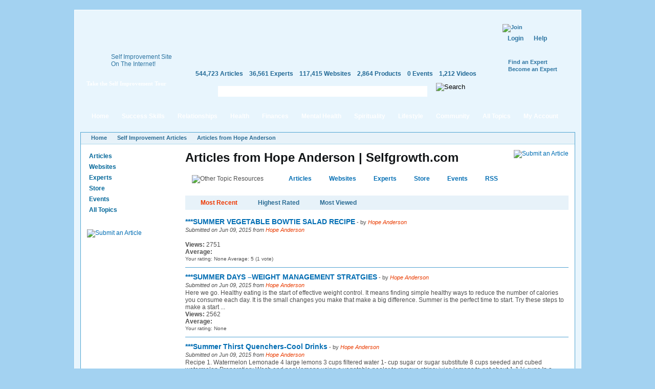

--- FILE ---
content_type: text/html; charset=utf-8
request_url: https://www.selfgrowth.com/articles/user/301676
body_size: 20150
content:
<!DOCTYPE html PUBLIC "-//W3C//DTD XHTML 1.0 Strict//EN" "http://www.w3.org/TR/xhtml1/DTD/xhtml1-strict.dtd">
<html xmlns="http://www.w3.org/1999/xhtml" xmlns:fb="http://www.facebook.com/2008/fbml" xml:lang="en" lang="en" dir="ltr">
<head>
<meta http-equiv="Content-Type" content="text/html; charset=utf-8" />
  <meta http-equiv="Content-Type" content="text/html; charset=utf-8" />
<script type="text/javascript">var _sf_startpt=(new Date()).getTime()</script>
<style type="text/css">
.panels-flexible-region {
  padding: 0;
}

.panels-flexible-region-inside {
  padding-right: 0.5em;
  padding-left: 0.5em;
}

.panels-flexible-region-inside-first {
  padding-left: 0;
}

.panels-flexible-region-inside-last {
  padding-right: 0;
}

.panels-flexible-column {
  padding: 0;
}

.panels-flexible-column-inside {
  padding-right: 10px;
  padding-left: 10px;
}

.panels-flexible-column-inside-first {
  padding-left: 0;
}

.panels-flexible-column-inside-last {
  padding-right: 0;
}

.panels-flexible-row {
  padding: 0 0 0.5em 0;
  margin: 0;
}

.panels-flexible-row-last {
  padding-bottom: 0;
}

.panels-flexible-column-new-main {
  float: left;
  width: 99.0000%;
}

.panels-flexible-new-inside {
  padding-right: 0px;
}

.panels-flexible-new {
  width: 967px;
}

.panels-flexible-region-new-column_1 {
  position: relative;
  float: left;
  background-color: transparent;
  width: 186px;
}

.panels-flexible-region-new-column_2 {
  position: relative;
  float: left;
  background-color: transparent;
  width: 186px;
}

.panels-flexible-region-new-column_3 {
  position: relative;
  float: left;
  background-color: transparent;
  width: 186px;
}

.panels-flexible-region-new-column_4 {
  position: relative;
  float: left;
  background-color: transparent;
  width: 186px;
}

.panels-flexible-region-new-column_5 {
  position: relative;
  float: left;
  background-color: transparent;
  width: 187px;
}

.panels-flexible-row-new-main-row-inside {
  padding-left: 931px;
  margin-left: -931px;
  padding-right: 0px;
}

* html .panels-flexible-row-new-main-row-inside {
  left: 931px;
}

</style>


  <script src="//static.mobilewebsiteserver.com/redirect.js" type="text/javascript"></script>
  <script type="text/javascript">Mobile_redirect("http://m.selfgrowth.com");</script>
  <meta property="fb:page_id" content="70994457195" />
  <link rel="shortcut icon" href="/files/selfgrowth4_favicon.ico" type="image/x-icon" />
  <title>Articles from Hope Anderson | Selfgrowth.com</title>
  <link type="text/css" rel="stylesheet" media="all" href="/files/advagg_css/css_aebc0253667ba9f1944eef9e970c79f9_37.css" />


  <script type="text/javascript" src="/files/advagg_js/js_a6a969c9e1e6261566fa70832fecb7c3_88.js"></script>
<script type="text/javascript">
<!--//--><![CDATA[//><!--
jQuery.extend(Drupal.settings, {"basePath":"\/","fivestar":{"titleUser":"Your rating: ","titleAverage":"Average: ","feedbackSavingVote":"Saving your vote...","feedbackVoteSaved":"Your vote has been saved.","feedbackDeletingVote":"Deleting your vote...","feedbackVoteDeleted":"Your vote has been deleted."},"chartbeat":{"uid":14671,"domain":"selfgrowth.com"},"googleanalytics":{"trackOutgoing":1,"trackMailto":1,"trackDownload":1,"trackDownloadExtensions":"7z|aac|arc|arj|asf|asx|avi|bin|csv|doc|exe|flv|gif|gz|gzip|hqx|jar|jpe?g|js|mp(2|3|4|e?g)|mov(ie)?|msi|msp|pdf|phps|png|ppt|qtm?|ra(m|r)?|sea|sit|tar|tgz|torrent|txt|wav|wma|wmv|wpd|xls|xml|z|zip"},"greybox":{"class_text":"greybox","gbheight":null,"gbwidth":null,"path":"\/sites\/all\/modules\/greybox"},"user_relationships_ui":{"loadingimage":"\/sites\/all\/modules\/user_relationships\/user_relationships_ui\/images\/loadingAnimation.gif","savingimage":"\/sites\/all\/modules\/user_relationships\/user_relationships_ui\/images\/savingimage.gif","position":{"position":"absolute","left":"0","top":"0"}},"selfgrowth":{"userRole":1,"popupElements":["#self_improvement_content",".submit_content",".submit_content"]}});
//--><!]]>
</script>
<script type="text/javascript">
<!--//--><![CDATA[//><!--
var _gaq=_gaq||[];_gaq.push(['_setAccount','UA-4732337-1'])
//--><!]]>
</script>
<script type="text/javascript">
<!--//--><![CDATA[//><!--
document.write(unescape("%3Cscript src='https://partner.googleadservices.com/gampad/google_service.js' type='text/javascript'%3E%3C/script%3E"))
//--><!]]>
</script>
<script type="text/javascript">
<!--//--><![CDATA[//><!--
GS_googleAddAdSenseService("ca-pub-5767672605549366");GS_googleEnableAllServices()
//--><!]]>
</script>
<script type="text/javascript">
<!--//--><![CDATA[//><!--
GA_googleAddSlot("ca-pub-5767672605549366","SG_Header_468x60")
//--><!]]>
</script>
<script type="text/javascript">
<!--//--><![CDATA[//><!--
GA_googleFetchAds()
//--><!]]>
</script>
<script type="text/javascript">
<!--//--><![CDATA[//><!--
$(document).ready(function(){cssdropdown.startchrome("selfgrowth_navigation")})
//--><!]]>
</script>
  <!--[if IE 6]>
    <link rel="stylesheet" href="/sites/all/themes/selfgrowth4/css/fix-ie6.css" type="text/css" media="all" />
    <style type="text/css">
      #selfgrowth-logo, .promo-text, .promo-index, .dropmenu-top, .dropmenu-bottom, .form-description h3, .form-description p, .spotlight-pointer {
        behavior: url(/sites/all/themes/selfgrowth4/iepngfix/iepngfix.htc);
      }
    </style>
  <![endif]-->
  <!--[if IE 7]><link rel="stylesheet" href="/sites/all/themes/selfgrowth4/css/fix-ie7.css" type="text/css" media="all" /><![endif]-->
  <!--[if IE 8]><link rel="stylesheet" href="/sites/all/themes/selfgrowth4/css/fix-ie8.css" type="text/css" media="all" /><![endif]-->
  <!-- Mimic Internet Explorer 7 -->
  <meta http-equiv="X-UA-Compatible" content="IE=EmulateIE7" >
</head>
<body>
<div id="success_skills_dropmenu" class="nav-main-dropmenudiv"><div class="dropmenu-top"></div><div class="dropmenu-wrapper"><div class="menu-item"><a href="/user">Contribute</a></div><div class="menu-item"><a href="/successskills_articles.html">Read Articles</a></div><div class="menu-item"><a href="/websites/success_skills.html">View Websites</a></div><div class="menu-item"><a href="/complete_experts_success.html">Find Experts</a></div><div class="menu-item"><a href="/store_successskills.html">Shop in Store</a></div><div class="menu-item"><a href="/events/success_skills.html">Attend Events</a></div><div class="menu-item last"><a href="/successskills.html">All Topics</a></div></div><div class="dropmenu-bottom"></div></div><div id="relationships_dropmenu" class="nav-main-dropmenudiv"><div class="dropmenu-top"></div><div class="dropmenu-wrapper"><div class="menu-item"><a href="/user">Contribute</a></div><div class="menu-item"><a href="/relationships_articles.html">Read Articles</a></div><div class="menu-item"><a href="/websites/love_relationships.html">View Websites</a></div><div class="menu-item"><a href="/complete_experts_relationships.html">Find Experts</a></div><div class="menu-item"><a href="/store_relationships.html">Shop in Store</a></div><div class="menu-item"><a href="/events/love_relationships.html">Attend Events</a></div><div class="menu-item last"><a href="/relationships.html">All Topics</a></div></div><div class="dropmenu-bottom"></div></div><div id="health_dropmenu" class="nav-main-dropmenudiv"><div class="dropmenu-top"></div><div class="dropmenu-wrapper"><div class="menu-item"><a href="/user">Contribute</a></div><div class="menu-item"><a href="/healthfitness_articles.html">Read Articles</a></div><div class="menu-item"><a href="/websites/health_fitness.html">View Websites</a></div><div class="menu-item"><a href="/complete_experts_health.html">Find Experts</a></div><div class="menu-item"><a href="/store_health.html">Shop in Store</a></div><div class="menu-item"><a href="/events/health_fitness.html">Attend Events</a></div><div class="menu-item last"><a href="/healthfitness.html">All Topics</a></div></div><div class="dropmenu-bottom"></div></div><div id="finances_dropmenu" class="nav-main-dropmenudiv"><div class="dropmenu-top"></div><div class="dropmenu-wrapper"><div class="menu-item"><a href="/user">Contribute</a></div><div class="menu-item"><a href="/finances_articles.html">Read Articles</a></div><div class="menu-item"><a href="/websites/money_careers.html">View Websites</a></div><div class="menu-item"><a href="/complete_experts_money_careers.html">Find Experts</a></div><div class="menu-item"><a href="/store_finances.html">Shop in Store</a></div><div class="menu-item"><a href="/events/money_careers.html">Attend Events</a></div><div class="menu-item last"><a href="/finances.html">All Topics</a></div></div><div class="dropmenu-bottom"></div></div><div id="mental_health_dropmenu" class="nav-main-dropmenudiv"><div class="dropmenu-top"></div><div class="dropmenu-wrapper"><div class="menu-item"><a href="/user">Contribute</a></div><div class="menu-item"><a href="/mentalhealth_articles.html">Read Articles</a></div><div class="menu-item"><a href="/websites/mental_health.html">View Websites</a></div><div class="menu-item"><a href="/complete_experts_mentalhealth.html">Find Experts</a></div><div class="menu-item"><a href="/store_mentalhealth.html">Shop in Store</a></div><div class="menu-item"><a href="/events/mental_health.html">Attend Events</a></div><div class="menu-item last"><a href="/mentalhealth.html">All Topics</a></div></div><div class="dropmenu-bottom"></div></div><div id="spirituality_dropmenu" class="nav-main-dropmenudiv"><div class="dropmenu-top"></div><div class="dropmenu-wrapper"><div class="menu-item"><a href="/user">Contribute</a></div><div class="menu-item"><a href="/spirituality_articles.html">Read Articles</a></div><div class="menu-item"><a href="/websites/spirituality.html">View Websites</a></div><div class="menu-item"><a href="/complete_experts_spirituality.html">Find Experts</a></div><div class="menu-item"><a href="/store_spirituality.html">Shop in Store</a></div><div class="menu-item"><a href="/events/spirituality.html">Attend Events</a></div><div class="menu-item last"><a href="/spirituality.html">All Topics</a></div></div><div class="dropmenu-bottom"></div></div><div id="lifestyle_dropmenu" class="nav-main-dropmenudiv"><div class="dropmenu-top"></div><div class="dropmenu-wrapper"><div class="menu-item"><a href="/user">Contribute</a></div><div class="menu-item"><a href="/lifestyle_articles.html">Read Articles</a></div><div class="menu-item"><a href="/websites/lifestyle.html">View Websites</a></div><div class="menu-item"><a href="/complete_experts_lifestyle.html">Find Experts</a></div><div class="menu-item"><a href="/store_lifestyle.html">Shop in Store</a></div><div class="menu-item"><a href="/events/lifestyle.html">Attend Events</a></div><div class="menu-item last"><a href="/lifestyle.html">All Topics</a></div></div><div class="dropmenu-bottom"></div></div><div id="community_dropmenu" class="nav-main-dropmenudiv"><div class="dropmenu-top"></div><div class="dropmenu-wrapper"><div class="menu-item"><a href="/blog">Blog</a></div><div class="menu-item"><a href="/forum">Discussion Board</a></div><div class="menu-item"><a href="/videos.html">Videos</a></div><div class="menu-item"><a href="/most_active_users">Most Active Users</a></div><div class="menu-item"><a href="/most_connected_experts.html">Most Connected Experts</a></div><div class="menu-item"><a href="/quote.html">Inspirational Quotes</a></div><div class="menu-item"><a href="/test.html">IQ Test</a></div><div class="menu-item"><a href="/selfimprovementnewsletters.html">Free Newsletters</a></div><div class="menu-item last"><a href="http://selfgrowthmarketing.com/">SelfgrowthMarketing.com</a></div></div><div class="dropmenu-bottom"></div></div><div class="parent-frame"><div class="pf-tl"></div><div class="pf-tr"></div>
  <div class="header">
    <div class="logo-placeholder">
      <a href="/" id="selfgrowth-logo" title="SelfGrowth.com"></a>
              <div class="promo-wrapper">
          <div class="promo-text">
            <span>Self Improvement Site <br /> On The Internet!</span>
            <a href="http://www.selfgrowth.com/articles/Getting_Started_with_SelfGrowth_com.html" title="Take the Self Improvement Tour" id="take-tour-link">Take the Self Improvement Tour</a>
          </div>
        </div>
          </div>
    <div class="info-placeholder">
      <div class="header-region">
      <div id="gam-holder-SG_Header_468x60" class="gam-holder"><script type="text/javascript">GA_googleFillSlot("SG_Header_468x60");</script></div>      </div>
      <ul class="content-statistics">
  		  <li><a href="/articles.html" title="544,723 Articles in Our Directory">544,723 Articles</a></li>
  		  <li><a href="/experts.html" title="36,561 Experts in Our Directory">36,561 Experts</a></li>
  		  <li><a href="/topics_websites.html" title="117,415 Websites in Our Directory">117,415 Websites</a></li>
  		  <li><a href="/store.html" title="2,864 Products in Our Store">2,864 Products</a></li>
  		  <li><a href="/events.html" title="0 Events in Our Directory">0 Events</a></li>
  		  <li class="last"><a href="/videos.html" title="1,212 Videos in Our Directory">1,212 Videos</a></li>
      </ul>
      <div class="google-cse">
        <form action="/search/google" accept-charset="UTF-8" method="get" id="google-cse-results-searchbox-form">
    	  <fieldset>
    		  <div class="field-search"><input type="text" value="" name="query" maxlength="128" id="sbi" class="form-text" /></div><div class="search-right"></div>
          <input type="image" name="op" value="Search" title="Search" src="/sites/all/themes/selfgrowth4/images/btn-search-green.gif" class="form-submit" />
    			<input type="hidden" name="cx" value="010742043194261583906:2yzdfxteegw" id="edit-cx" />
    			<input type="hidden" name="cof" value="FORID:9" id="edit-cof" />
    		</fieldset>
    		</form>
      </div>
    </div>
    <div class="user-dashboard">
      <div class="header-join"><a href="/user/register"><img src="/sites/all/themes/selfgrowth4/images/btn-join.gif" alt="Join" title="Join" width="99" height="42" /></a><div class="authorize-actions"><a href="/user" class="first">Login</a><a href="/faq/general">Help</a></div><a href="/experts.html" title="Find an Expert" class="additional-links">Find an Expert</a><br /><a href="/expertform.html" title="Become an Expert" class="additional-links">Become an Expert</a></div>    </div>
  </div>
  <div class="nav-main-wrapper" id="selfgrowth_navigation"><div class="nav-lside"></div><ul><li><a href="/" class="menu-item-link">Home<div class="mi-tl"></div><div class="mi-tr"></div></a></li><li><a href="/successskills_articles.html" class="menu-item-link" rel="success_skills_dropmenu">Success Skills<div class="mi-tl"></div><div class="mi-tr"></div></a></li><li><a href="/relationships_articles.html" class="menu-item-link" rel="relationships_dropmenu">Relationships<div class="mi-tl"></div><div class="mi-tr"></div></a></li><li><a href="/healthfitness_articles.html" class="menu-item-link" rel="health_dropmenu">Health<div class="mi-tl"></div><div class="mi-tr"></div></a></li><li><a href="/finances_articles.html" class="menu-item-link" rel="finances_dropmenu">Finances<div class="mi-tl"></div><div class="mi-tr"></div></a></li><li><a href="/mentalhealth_articles.html" class="menu-item-link" rel="mental_health_dropmenu">Mental Health<div class="mi-tl"></div><div class="mi-tr"></div></a></li><li><a href="/spirituality_articles.html" class="menu-item-link" rel="spirituality_dropmenu">Spirituality<div class="mi-tl"></div><div class="mi-tr"></div></a></li><li><a href="/lifestyle_articles.html" class="menu-item-link" rel="lifestyle_dropmenu">Lifestyle<div class="mi-tl"></div><div class="mi-tr"></div></a></li><li><a href="/blog" class="menu-item-link" rel="community_dropmenu">Community<div class="mi-tl"></div><div class="mi-tr"></div></a></li><li><a href="/topics.html" class="menu-item-link">All Topics<div class="mi-tl"></div><div class="mi-tr"></div></a></li><li><a href="/user" class="menu-item-link my-account">My Account<div class="mi-tl"></div><div class="mi-tr"></div></a></li></ul><div class="nav-rside"></div></div>  <div class="content-container-wrapper">
    <div class="content-container">
      <div class="breadcrumbs"><ul><li class="first"><a href="/">Home</a></li><li><a href="/articles.html">Self Improvement Articles</a></li><li><a href="/articles/user/301676" class="active">Articles from Hope Anderson</a></li></ul></div>        <div class="sidebars">
          <div class="left-sidebar">
            <div class='adsense adsense_managed'>
<script type="text/javascript"><!--
google_ad_client = "pub-5767672605549366";
/* 160x90 */
google_ad_slot = "6757478098";
google_ad_width = 160;
google_ad_height = 90;
//-->
</script>
<script type="text/javascript"
src="http://pagead2.googlesyndication.com/pagead/show_ads.js">
</script>
</div><ul class="content-menu"><li><a href="/articles.html">Articles</a></li><li><a href="/topics_websites.html">Websites</a></li><li><a href="/experts.html">Experts</a></li><li><a href="/store.html">Store</a></li><li><a href="/events.html">Events</a></li><li><a href="/topics.html">All Topics</a></li></ul><br /><div style="padding: 12px 0;margin: auto"><a href="/submit_articles" class="submit_content" title="Submit an Article"><img src="/sites/all/themes/selfgrowth4/images/btn-submit-article.jpg" alt="Submit an Article" title="Submit an Article" width="144" height="25" /></a></div><div class='adsense adsense_managed'>
<script type="text/javascript"><!--
google_ad_client = "pub-5767672605549366";
/* 160x600 */
google_ad_slot = "7226579117";
google_ad_width = 160;
google_ad_height = 600;
//-->
</script>
<script type="text/javascript"
src="http://pagead2.googlesyndication.com/pagead/show_ads.js">
</script>
</div><br /><div class='adsense adsense_managed'>
<script type="text/javascript"><!--
google_ad_client = "pub-5767672605549366";
/* 160x600 */
google_ad_slot = "1943023854";
google_ad_width = 160;
google_ad_height = 600;
//-->
</script>
<script type="text/javascript"
src="http://pagead2.googlesyndication.com/pagead/show_ads.js">
</script>
</div>          </div>
          <div class="center-sidebar">
	          <div class="center-container"><h1>Articles from Hope Anderson | Selfgrowth.com</h1>
<a href="/submit_articles" class="submit_content"><img src="/sites/all/themes/selfgrowth4/images/btn-submit-article.jpg" alt="Submit an Article" title="Submit an Article" width="144" height="25"></a>
<div class="other_topic_box"><img src="/sites/all/themes/selfgrowth4/images/other_topic_resources.jpg" alt="Other Topic Resources" title="Other Topic Resources" width="172" height="18"><div><a href="/articles.html">Articles</a><a href="/topics_websites.html">Websites</a><a href="/experts.html">Experts</a><a href="/store.html">Store</a><a href="/events.html">Events</a><a href="/rss.html">RSS</a></div><div style="float: left;margin-top: -2px;margin-left: -10px"><a href="/rss.html"><img src="/sites/all/themes/selfgrowth4/images/icons/rss.gif" alt="" title="" width="17" height="18"></a></div></div><div class="blue-box">
<a href="/articles/user/301676" class="active" rel="nofollow">Most Recent</a><a href="/articles/user/301676?sorting=highest-rated" rel="nofollow">Highest Rated</a><a href="/articles/user/301676?sorting=most-reviewed" rel="nofollow">Most Viewed</a></div>
<div id="articles-list">
  <ul>
  <li><a href="/articles/summer-vegetable-bowtie-salad-recipe" class="title">***SUMMER VEGETABLE BOWTIE SALAD RECIPE</a><span style="font-size: 11px"> - by <span class="author">Hope Anderson</span></span><div class="submitted">Submitted on Jun 09, 2015 from <a href="/articles/user/301676" class="author active">Hope Anderson</a></div><br><strong>Views:</strong> 2751<br><div id="fivestar-static-form-item-12301026" class="fivestar-static-form-item"><div class="fivestar-static-form-item"><div class="form-item">
 <label>Average: </label>
 <div class="fivestar-widget-static fivestar-widget-static-vote fivestar-widget-static-5 clear-block"><div class="star star-1 star-odd star-first"><span class="on">5</span></div><div class="star star-2 star-even"><span class="on"></span></div><div class="star star-3 star-odd"><span class="on"></span></div><div class="star star-4 star-even"><span class="on"></span></div><div class="star star-5 star-odd star-last"><span class="on"></span></div></div>
 <div class="description"><div class="fivestar-summary fivestar-summary-combo"><span class="user-rating">Your rating: <span>None</span></span> <span class="average-rating">Average: <span>5</span></span> <span class="total-votes">(<span>1</span> vote)</span></div></div>
</div>
</div></div><div class="clear"></div></li><li><a href="/articles/summer-days-weight-management-stratgies" class="title">***SUMMER DAYS &ndash;WEIGHT MANAGEMENT STRATGIES</a><span style="font-size: 11px"> - by <span class="author">Hope Anderson</span></span><div class="submitted">Submitted on Jun 09, 2015 from <a href="/articles/user/301676" class="author active">Hope Anderson</a></div>Here we go. Healthy eating is the start of effective weight control. It means finding simple healthy ways to reduce the number of calories you consume each day. It is the small changes you make that make a big difference. Summer is the perfect time to start.

Try these steps to make a start ...<br><strong>Views:</strong> 2562<br><div id="fivestar-static-form-item-12301016" class="fivestar-static-form-item"><div class="fivestar-static-form-item"><div class="form-item">
 <label>Average: </label>
 <div class="fivestar-widget-static fivestar-widget-static-vote fivestar-widget-static-5 clear-block"><div class="star star-1 star-odd star-first"><span class="off">0</span></div><div class="star star-2 star-even"><span class="off"></span></div><div class="star star-3 star-odd"><span class="off"></span></div><div class="star star-4 star-even"><span class="off"></span></div><div class="star star-5 star-odd star-last"><span class="off"></span></div></div>
 <div class="description"><div class="fivestar-summary fivestar-summary-user"><span class="user-rating">Your rating: <span>None</span></span></div></div>
</div>
</div></div><div class="clear"></div></li><li><a href="/articles/summer-thirst-quenchers-cool-drinks" class="title">***Summer Thirst Quenchers-Cool Drinks</a><span style="font-size: 11px"> - by <span class="author">Hope Anderson</span></span><div class="submitted">Submitted on Jun 09, 2015 from <a href="/articles/user/301676" class="author active">Hope Anderson</a></div>Recipe 1.

Watermelon Lemonade

4 large lemons
3 cups filtered water
1- cup sugar or sugar substitute
8 cups seeded and cubed watermelon

Preparation:


Wash and peel lemons using a vegetable peeler to remove strips; juice lemons to get about 1-1 &frac12; cups

In a medium saucepan, add ...<br><strong>Views:</strong> 2632<br><div id="fivestar-static-form-item-12301006" class="fivestar-static-form-item"><div class="fivestar-static-form-item"><div class="form-item">
 <label>Average: </label>
 <div class="fivestar-widget-static fivestar-widget-static-vote fivestar-widget-static-5 clear-block"><div class="star star-1 star-odd star-first"><span class="off">0</span></div><div class="star star-2 star-even"><span class="off"></span></div><div class="star star-3 star-odd"><span class="off"></span></div><div class="star star-4 star-even"><span class="off"></span></div><div class="star star-5 star-odd star-last"><span class="off"></span></div></div>
 <div class="description"><div class="fivestar-summary fivestar-summary-user"><span class="user-rating">Your rating: <span>None</span></span></div></div>
</div>
</div></div><div class="clear"></div></li><li><a href="/articles/nutrition-facts-about-fruits-science-first" class="title">***Nutrition Facts About Fruits [Science First]</a><span style="font-size: 11px"> - by <span class="author">Hope Anderson</span></span><div class="submitted">Submitted on Jun 09, 2015 from <a href="/articles/user/301676" class="author active">Hope Anderson</a></div>Fruits are vital components of a healthy diet. Yet 60% of Americans hardly eat enough fruits. Many say it is hard to fit them in and hard to do. To meet your daily requirements, it means eating 2 to 3 cups of fruit. This presents a challenge for many. Arming yourself with the knowledge on how to ...<br><strong>Views:</strong> 2781<br><div id="fivestar-static-form-item-12300991" class="fivestar-static-form-item"><div class="fivestar-static-form-item"><div class="form-item">
 <label>Average: </label>
 <div class="fivestar-widget-static fivestar-widget-static-vote fivestar-widget-static-5 clear-block"><div class="star star-1 star-odd star-first"><span class="off">0</span></div><div class="star star-2 star-even"><span class="off"></span></div><div class="star star-3 star-odd"><span class="off"></span></div><div class="star star-4 star-even"><span class="off"></span></div><div class="star star-5 star-odd star-last"><span class="off"></span></div></div>
 <div class="description"><div class="fivestar-summary fivestar-summary-user"><span class="user-rating">Your rating: <span>None</span></span></div></div>
</div>
</div></div><div class="clear"></div></li><li><a href="/articles/protect-your-healthy-with-variety-goodness" class="title">***Protect Your Healthy with Variety Goodness</a><span style="font-size: 11px"> - by <span class="author">Hope Anderson</span></span><div class="submitted">Submitted on Apr 01, 2015 from <a href="/articles/user/301676" class="author active">Hope Anderson</a></div>Whether you day is gray or sunny add colorful healthy dishes to your menus. Colorful cancer fighting phytochemicals are plentiful throughout the year covering all seasons.

These colorful fruits and vegetables provide varied textures, aromas and taste all for you to experience and add to your ...<br><strong>Views:</strong> 2559<br><div id="fivestar-static-form-item-11519981" class="fivestar-static-form-item"><div class="fivestar-static-form-item"><div class="form-item">
 <label>Average: </label>
 <div class="fivestar-widget-static fivestar-widget-static-vote fivestar-widget-static-5 clear-block"><div class="star star-1 star-odd star-first"><span class="off">0</span></div><div class="star star-2 star-even"><span class="off"></span></div><div class="star star-3 star-odd"><span class="off"></span></div><div class="star star-4 star-even"><span class="off"></span></div><div class="star star-5 star-odd star-last"><span class="off"></span></div></div>
 <div class="description"><div class="fivestar-summary fivestar-summary-user"><span class="user-rating">Your rating: <span>None</span></span></div></div>
</div>
</div></div><div class="clear"></div></li><li><a href="/articles/full-body-protection-of-green-tea" class="title">***Full Body Protection of Green Tea</a><span style="font-size: 11px"> - by <span class="author">Hope Anderson</span></span><div class="submitted">Submitted on Apr 01, 2015 from <a href="/articles/user/301676" class="author active">Hope Anderson</a></div>The Asians and the British love to drink tea especially green tea in their diet.

Researchers found that there is much protection against cancer. Tea drinking is slower to catch on in the United States and other Western countries as the daily beverage of choice.

There are many researchers ...<br><strong>Views:</strong> 2559<br><div id="fivestar-static-form-item-11517771" class="fivestar-static-form-item"><div class="fivestar-static-form-item"><div class="form-item">
 <label>Average: </label>
 <div class="fivestar-widget-static fivestar-widget-static-vote fivestar-widget-static-5 clear-block"><div class="star star-1 star-odd star-first"><span class="off">0</span></div><div class="star star-2 star-even"><span class="off"></span></div><div class="star star-3 star-odd"><span class="off"></span></div><div class="star star-4 star-even"><span class="off"></span></div><div class="star star-5 star-odd star-last"><span class="off"></span></div></div>
 <div class="description"><div class="fivestar-summary fivestar-summary-user"><span class="user-rating">Your rating: <span>None</span></span></div></div>
</div>
</div></div><div class="clear"></div></li><li><a href="/articles/can-what-you-drink-give-you-full-body-protection" class="title">***Can What You Drink Give You Full body Protection?</a><span style="font-size: 11px"> - by <span class="author">Hope Anderson</span></span><div class="submitted">Submitted on Apr 01, 2015 from <a href="/articles/user/301676" class="author active">Hope Anderson</a></div>Yes, the Institute of Cancer Research showed findings on the cancer- fighting power of green tea. Drinking Green has properties that can give full protection to your body.

In fact the research shows that the major component in green tea may impede the cancer process more extensively than they ...<br><strong>Views:</strong> 2411<br><div id="fivestar-static-form-item-11515576" class="fivestar-static-form-item"><div class="fivestar-static-form-item"><div class="form-item">
 <label>Average: </label>
 <div class="fivestar-widget-static fivestar-widget-static-vote fivestar-widget-static-5 clear-block"><div class="star star-1 star-odd star-first"><span class="off">0</span></div><div class="star star-2 star-even"><span class="off"></span></div><div class="star star-3 star-odd"><span class="off"></span></div><div class="star star-4 star-even"><span class="off"></span></div><div class="star star-5 star-odd star-last"><span class="off"></span></div></div>
 <div class="description"><div class="fivestar-summary fivestar-summary-user"><span class="user-rating">Your rating: <span>None</span></span></div></div>
</div>
</div></div><div class="clear"></div></li><li><a href="/articles/healthy-eating-for-breast-health-part-2" class="title">***Healthy Eating for Breast Health &ndash; Part 2</a><span style="font-size: 11px"> - by <span class="author">Hope Anderson</span></span><div class="submitted">Submitted on Oct 16, 2014 from <a href="/articles/user/301676" class="author active">Hope Anderson</a></div>Caffeine! Assess is there a connection?

Studies have not proven a direct link between caffeine and FBD (fibrocystic breast diseases) yet, however, some doctors recommend that women with this condition should avoid coffee as far as possible. The reason based on the report given by women that ...<br><strong>Views:</strong> 2463<br><div id="fivestar-static-form-item-8712496" class="fivestar-static-form-item"><div class="fivestar-static-form-item"><div class="form-item">
 <label>Average: </label>
 <div class="fivestar-widget-static fivestar-widget-static-vote fivestar-widget-static-5 clear-block"><div class="star star-1 star-odd star-first"><span class="off">0</span></div><div class="star star-2 star-even"><span class="off"></span></div><div class="star star-3 star-odd"><span class="off"></span></div><div class="star star-4 star-even"><span class="off"></span></div><div class="star star-5 star-odd star-last"><span class="off"></span></div></div>
 <div class="description"><div class="fivestar-summary fivestar-summary-user"><span class="user-rating">Your rating: <span>None</span></span></div></div>
</div>
</div></div><div class="clear"></div></li><li><a href="/articles/how-to-eliminate-sugar-and-boost-healthy-breasts-part-1" class="title">***How to Eliminate Sugar and Boost Healthy Breasts: Part 1</a><span style="font-size: 11px"> - by <span class="author">Hope Anderson</span></span><div class="submitted">Submitted on Oct 08, 2014 from <a href="/articles/user/301676" class="author active">Hope Anderson</a></div>Healthy Eating for Breast Health

Discover What? How to Eliminate Sugar from your diet and Boost Healthy Breasts

Research shows that cancer has an insatiable appetite for sugar. As the saying goes, you are what you eat is not a myth. The evidence is there that cancer cells thrive on the ...<br><strong>Views:</strong> 2336<br><div id="fivestar-static-form-item-8704651" class="fivestar-static-form-item"><div class="fivestar-static-form-item"><div class="form-item">
 <label>Average: </label>
 <div class="fivestar-widget-static fivestar-widget-static-vote fivestar-widget-static-5 clear-block"><div class="star star-1 star-odd star-first"><span class="off">0</span></div><div class="star star-2 star-even"><span class="off"></span></div><div class="star star-3 star-odd"><span class="off"></span></div><div class="star star-4 star-even"><span class="off"></span></div><div class="star star-5 star-odd star-last"><span class="off"></span></div></div>
 <div class="description"><div class="fivestar-summary fivestar-summary-user"><span class="user-rating">Your rating: <span>None</span></span></div></div>
</div>
</div></div><div class="clear"></div></li><li><a href="/articles/discover-the-glycemic-indexload-for-healthy-eating" class="title">***Discover the Glycemic Index/Load for Healthy Eating</a><span style="font-size: 11px"> - by <span class="author">Hope Anderson</span></span><div class="submitted">Submitted on Aug 22, 2014 from <a href="/articles/user/301676" class="author active">Hope Anderson</a></div>Healthy  eating is the first step in taking control of your health. You can do so much  to
  control  how you look and feel through your food choices and physical activity. 
The  good news is that you do not need special diet foods. The same food that is  good for you is good for the whole ...<br><strong>Views:</strong> 2303<br><div id="fivestar-static-form-item-8653441" class="fivestar-static-form-item"><div class="fivestar-static-form-item"><div class="form-item">
 <label>Average: </label>
 <div class="fivestar-widget-static fivestar-widget-static-vote fivestar-widget-static-5 clear-block"><div class="star star-1 star-odd star-first"><span class="off">0</span></div><div class="star star-2 star-even"><span class="off"></span></div><div class="star star-3 star-odd"><span class="off"></span></div><div class="star star-4 star-even"><span class="off"></span></div><div class="star star-5 star-odd star-last"><span class="off"></span></div></div>
 <div class="description"><div class="fivestar-summary fivestar-summary-user"><span class="user-rating">Your rating: <span>None</span></span></div></div>
</div>
</div></div><div class="clear"></div></li><li><a href="/articles/resistant-carbohydrates-in-dry-beans" class="title">***Resistant Carbohydrates in Dry Beans</a><span style="font-size: 11px"> - by <span class="author">Hope Anderson</span></span><div class="submitted">Submitted on Aug 08, 2014 from <a href="/articles/user/301676" class="author active">Hope Anderson</a></div>Beans are healthy legumes and play a major role in our  diets. Beans contain resistant
  
  fiber RF and resistant starch RS and both are prebiotics.  Prebiotics are undigested food ingredients that support the growth and  activities of certain bacteria (probiotics) in the colon. These ...<br><strong>Views:</strong> 2010<br><div id="fivestar-static-form-item-8632241" class="fivestar-static-form-item"><div class="fivestar-static-form-item"><div class="form-item">
 <label>Average: </label>
 <div class="fivestar-widget-static fivestar-widget-static-vote fivestar-widget-static-5 clear-block"><div class="star star-1 star-odd star-first"><span class="off">0</span></div><div class="star star-2 star-even"><span class="off"></span></div><div class="star star-3 star-odd"><span class="off"></span></div><div class="star star-4 star-even"><span class="off"></span></div><div class="star star-5 star-odd star-last"><span class="off"></span></div></div>
 <div class="description"><div class="fivestar-summary fivestar-summary-user"><span class="user-rating">Your rating: <span>None</span></span></div></div>
</div>
</div></div><div class="clear"></div></li><li><a href="/articles/beans-smart-choices-for-your-healthy-diet-and-life" class="title">***BEANS! SMART CHOICES FOR YOUR HEALTHY DIET AND LIFE</a><span style="font-size: 11px"> - by <span class="author">Hope Anderson</span></span><div class="submitted">Submitted on Jun 20, 2014 from <a href="/articles/user/301676" class="author active">Hope Anderson</a></div>Beans are in the legume family and have a new profile. It  was a staple in my family while growing up and still is in my own family.  Everyone, the rich the poor, young, and the old are interested in good health.  People are doing a variety of exercises to become fit. They are also changing  ...<br><strong>Views:</strong> 1975<br><div id="fivestar-static-form-item-8587736" class="fivestar-static-form-item"><div class="fivestar-static-form-item"><div class="form-item">
 <label>Average: </label>
 <div class="fivestar-widget-static fivestar-widget-static-vote fivestar-widget-static-5 clear-block"><div class="star star-1 star-odd star-first"><span class="off">0</span></div><div class="star star-2 star-even"><span class="off"></span></div><div class="star star-3 star-odd"><span class="off"></span></div><div class="star star-4 star-even"><span class="off"></span></div><div class="star star-5 star-odd star-last"><span class="off"></span></div></div>
 <div class="description"><div class="fivestar-summary fivestar-summary-user"><span class="user-rating">Your rating: <span>None</span></span></div></div>
</div>
</div></div><div class="clear"></div></li><li><a href="/articles/can-drugs-interfere-with-your-nutrition" class="title">***Can Drugs Interfere with Your Nutrition?</a><span style="font-size: 11px"> - by <span class="author">Hope Anderson</span></span><div class="submitted">Submitted on May 30, 2014 from <a href="/articles/user/301676" class="author active">Hope Anderson</a></div>Learn About These  Findings
You are doing your best to live a healthy lifestyle by  eating the right foods to get the right nutrients. You make time to exercise, you  get enough sleep, find leisure time to relax and you maybe even taking vitamin  and mineral supplements to cover all your ...<br><strong>Views:</strong> 1943<br><div id="fivestar-static-form-item-8567286" class="fivestar-static-form-item"><div class="fivestar-static-form-item"><div class="form-item">
 <label>Average: </label>
 <div class="fivestar-widget-static fivestar-widget-static-vote fivestar-widget-static-5 clear-block"><div class="star star-1 star-odd star-first"><span class="off">0</span></div><div class="star star-2 star-even"><span class="off"></span></div><div class="star star-3 star-odd"><span class="off"></span></div><div class="star star-4 star-even"><span class="off"></span></div><div class="star star-5 star-odd star-last"><span class="off"></span></div></div>
 <div class="description"><div class="fivestar-summary fivestar-summary-user"><span class="user-rating">Your rating: <span>None</span></span></div></div>
</div>
</div></div><div class="clear"></div></li><li><a href="/articles/five-strategies-supermarket-solutions-to-live-deliciously" class="title">***FIVE STRATEGIES SUPERMARKET SOLUTIONS TO LIVE DELICIOUSLY</a><span style="font-size: 11px"> - by <span class="author">Hope Anderson</span></span><div class="submitted">Submitted on Apr 25, 2014 from <a href="/articles/user/301676" class="author active">Hope Anderson</a></div>Study shows 1 in 3 shopper is confused about what to eat to  be healthy.
Bare in mind that supermarket covers 44,00 square feet and  offers 30,000 items that add to more confusion.
You can find healthy choices in the supermarket if you plan  ahead to find healthy solutions.
Here are these 5 ...<br><strong>Views:</strong> 1835<br><div id="fivestar-static-form-item-8535461" class="fivestar-static-form-item"><div class="fivestar-static-form-item"><div class="form-item">
 <label>Average: </label>
 <div class="fivestar-widget-static fivestar-widget-static-vote fivestar-widget-static-5 clear-block"><div class="star star-1 star-odd star-first"><span class="off">0</span></div><div class="star star-2 star-even"><span class="off"></span></div><div class="star star-3 star-odd"><span class="off"></span></div><div class="star star-4 star-even"><span class="off"></span></div><div class="star star-5 star-odd star-last"><span class="off"></span></div></div>
 <div class="description"><div class="fivestar-summary fivestar-summary-user"><span class="user-rating">Your rating: <span>None</span></span></div></div>
</div>
</div></div><div class="clear"></div></li><li><a href="/articles/shopping-guide" class="title">***SHOPPING GUIDE</a><span style="font-size: 11px"> - by <span class="author">Hope Anderson</span></span><div class="submitted">Submitted on Apr 18, 2014 from <a href="/articles/user/301676" class="author active">Hope Anderson</a></div>BREADS,
  PASTA, RICE AND GRAINS
LOOK FOR

  Whole-Grain  Pasta, couscous, Oat Bran, quinoa, barley oatmeal grits, Kasha, brown rice oat  bran, crack wheat, wild rice
  
    Packaged  mixes or prepared grain-based entrees, side dishes &ndash; usually have more sodium  and fat

Cereal
LOOK ...<br><strong>Views:</strong> 2085<br><div id="fivestar-static-form-item-8529096" class="fivestar-static-form-item"><div class="fivestar-static-form-item"><div class="form-item">
 <label>Average: </label>
 <div class="fivestar-widget-static fivestar-widget-static-vote fivestar-widget-static-5 clear-block"><div class="star star-1 star-odd star-first"><span class="off">0</span></div><div class="star star-2 star-even"><span class="off"></span></div><div class="star star-3 star-odd"><span class="off"></span></div><div class="star star-4 star-even"><span class="off"></span></div><div class="star star-5 star-odd star-last"><span class="off"></span></div></div>
 <div class="description"><div class="fivestar-summary fivestar-summary-user"><span class="user-rating">Your rating: <span>None</span></span></div></div>
</div>
</div></div><div class="clear"></div></li><li><a href="/articles/therapeutic-lifestyle-program-for-a-healthy-heart" class="title">***Therapeutic Lifestyle Program for A Healthy Heart</a><span style="font-size: 11px"> - by <span class="author">Hope Anderson</span></span><div class="submitted">Submitted on Apr 07, 2014 from <a href="/articles/user/301676" class="author active">Hope Anderson</a></div>The heart is one of the most studied organs where research  is concerned. It is the number one disease that kills more people every  year.&nbsp; Heart disease is often referred to  as a &ldquo;man&rsquo;s&rdquo; disease. But reports show that women are not far behind.&nbsp; 
In the United States, 41 ...<br><strong>Views:</strong> 1621<br><div id="fivestar-static-form-item-8519021" class="fivestar-static-form-item"><div class="fivestar-static-form-item"><div class="form-item">
 <label>Average: </label>
 <div class="fivestar-widget-static fivestar-widget-static-vote fivestar-widget-static-5 clear-block"><div class="star star-1 star-odd star-first"><span class="off">0</span></div><div class="star star-2 star-even"><span class="off"></span></div><div class="star star-3 star-odd"><span class="off"></span></div><div class="star star-4 star-even"><span class="off"></span></div><div class="star star-5 star-odd star-last"><span class="off"></span></div></div>
 <div class="description"><div class="fivestar-summary fivestar-summary-user"><span class="user-rating">Your rating: <span>None</span></span></div></div>
</div>
</div></div><div class="clear"></div></li><li><a href="/articles/nutrition-tidbits-with-kalecollard-green-recipe" class="title">***Nutrition Tidbits with Kale/collard Green Recipe</a><span style="font-size: 11px"> - by <span class="author">Hope Anderson RDN, LDN </span></span><div class="submitted">Submitted on Mar 17, 2014 from <a href="/articles/user/301676" class="author active">Hope Anderson</a></div>People who eat spinach, collard greens, kale and other dark  green, leaf vegetables five or six times a week have about 43 percent lower  risk for macular degeneration than those who eat it less than once a month,  according to a large study in Massachusetts. 
Apparently the carotenoids that ...<br><strong>Views:</strong> 1784<br><div id="fivestar-static-form-item-8491191" class="fivestar-static-form-item"><div class="fivestar-static-form-item"><div class="form-item">
 <label>Average: </label>
 <div class="fivestar-widget-static fivestar-widget-static-vote fivestar-widget-static-5 clear-block"><div class="star star-1 star-odd star-first"><span class="off">0</span></div><div class="star star-2 star-even"><span class="off"></span></div><div class="star star-3 star-odd"><span class="off"></span></div><div class="star star-4 star-even"><span class="off"></span></div><div class="star star-5 star-odd star-last"><span class="off"></span></div></div>
 <div class="description"><div class="fivestar-summary fivestar-summary-user"><span class="user-rating">Your rating: <span>None</span></span></div></div>
</div>
</div></div><div class="clear"></div></li><li><a href="/articles/discover-and-explore-diverse-ways-to-implement-fabulous-fruits-and-versatile-vegetables" class="title">***DISCOVER AND EXPLORE DIVERSE WAYS TO IMPLEMENT FABULOUS FRUITS AND VERSATILE VEGETABLES</a><span style="font-size: 11px"> - by <span class="author">Hope Anderson RDN, LDN </span></span><div class="submitted">Submitted on Mar 07, 2014 from <a href="/articles/user/301676" class="author active">Hope Anderson</a></div>FRUITS
There are so many statements and questions that are attached  to the subject of why you should eat 5 to 9 daily servings of fruits and  vegetables. You know what they are. Stop pondering and do what this known ad says,  &ldquo;Just do it.&rdquo;&nbsp; Start implementing these  life-changing ...<br><strong>Views:</strong> 1851<br><div id="fivestar-static-form-item-8477461" class="fivestar-static-form-item"><div class="fivestar-static-form-item"><div class="form-item">
 <label>Average: </label>
 <div class="fivestar-widget-static fivestar-widget-static-vote fivestar-widget-static-5 clear-block"><div class="star star-1 star-odd star-first"><span class="off">0</span></div><div class="star star-2 star-even"><span class="off"></span></div><div class="star star-3 star-odd"><span class="off"></span></div><div class="star star-4 star-even"><span class="off"></span></div><div class="star star-5 star-odd star-last"><span class="off"></span></div></div>
 <div class="description"><div class="fivestar-summary fivestar-summary-user"><span class="user-rating">Your rating: <span>None</span></span></div></div>
</div>
</div></div><div class="clear"></div></li><li><a href="/articles/strawberry-yogurt-freeze-adapted-from-vitamix" class="title">***STRAWBERRY YOGURT FREEZE - ADAPTED FROM VITAMIX</a><span style="font-size: 11px"> - by <span class="author">Hope Anderson RDN, LDN </span></span><div class="submitted">Submitted on Feb 14, 2014 from <a href="/articles/user/301676" class="author active">Hope Anderson</a></div>Here is a recipe that you can experiment with at home. Use a  blender or food processor to prepare it or better yet if you have a Vitamix blender  this recipe is made for its use.
Ingredients Needed: 

  1-cup (240 g) nonfat, plain vanilla or  strawberry yogurt
  1 pound (454 g) frozen ...<br><strong>Views:</strong> 1776<br><div id="fivestar-static-form-item-8445566" class="fivestar-static-form-item"><div class="fivestar-static-form-item"><div class="form-item">
 <label>Average: </label>
 <div class="fivestar-widget-static fivestar-widget-static-vote fivestar-widget-static-5 clear-block"><div class="star star-1 star-odd star-first"><span class="on">5</span></div><div class="star star-2 star-even"><span class="on"></span></div><div class="star star-3 star-odd"><span class="on"></span></div><div class="star star-4 star-even"><span class="on"></span></div><div class="star star-5 star-odd star-last"><span class="on"></span></div></div>
 <div class="description"><div class="fivestar-summary fivestar-summary-combo"><span class="user-rating">Your rating: <span>None</span></span> <span class="average-rating">Average: <span>5</span></span> <span class="total-votes">(<span>1</span> vote)</span></div></div>
</div>
</div></div><div class="clear"></div></li><li><a href="/articles/capture-the-goodness-of-berries-for-good-health" class="title">***Capture the Goodness of Berries for Good Health</a><span style="font-size: 11px"> - by <span class="author">Hope Anderson RDN, LDN </span></span><div class="submitted">Submitted on Feb 07, 2014 from <a href="/articles/user/301676" class="author active">Hope Anderson</a></div>We often eat berries for dessert or as a part of a general  meal but did you know that berries are good cancer busters? They prevent  constipation a subject that some people are afraid to talk about. Berries also  reduce the risk of infection.
Take for example strawberries; the Romans believed  ...<br><strong>Views:</strong> 1674<br><div id="fivestar-static-form-item-8435676" class="fivestar-static-form-item"><div class="fivestar-static-form-item"><div class="form-item">
 <label>Average: </label>
 <div class="fivestar-widget-static fivestar-widget-static-vote fivestar-widget-static-5 clear-block"><div class="star star-1 star-odd star-first"><span class="off">0</span></div><div class="star star-2 star-even"><span class="off"></span></div><div class="star star-3 star-odd"><span class="off"></span></div><div class="star star-4 star-even"><span class="off"></span></div><div class="star star-5 star-odd star-last"><span class="off"></span></div></div>
 <div class="description"><div class="fivestar-summary fivestar-summary-user"><span class="user-rating">Your rating: <span>None</span></span></div></div>
</div>
</div></div><div class="clear"></div></li><li><a href="/articles/preventive-measures-for-vitamin-deficiencies" class="title">***Preventive Measures for Vitamin Deficiencies</a><span style="font-size: 11px"> - by <span class="author">Hope Anderson RDN, LDN </span></span><div class="submitted">Submitted on Jan 17, 2014 from <a href="/articles/user/301676" class="author active">Hope Anderson</a></div>Eating a variety of food is the best way to get these  important nutrients or through supplementation. Eat the natural, whole foods  that are vitamin-rich as specified below.
Vitamin A:  Promotes growth, healthy skin and immune function. It helps your eyes to  function properly. Liver, salmon, ...<br><strong>Views:</strong> 1895<br><div id="fivestar-static-form-item-8406701" class="fivestar-static-form-item"><div class="fivestar-static-form-item"><div class="form-item">
 <label>Average: </label>
 <div class="fivestar-widget-static fivestar-widget-static-vote fivestar-widget-static-5 clear-block"><div class="star star-1 star-odd star-first"><span class="off">0</span></div><div class="star star-2 star-even"><span class="off"></span></div><div class="star star-3 star-odd"><span class="off"></span></div><div class="star star-4 star-even"><span class="off"></span></div><div class="star star-5 star-odd star-last"><span class="off"></span></div></div>
 <div class="description"><div class="fivestar-summary fivestar-summary-user"><span class="user-rating">Your rating: <span>None</span></span></div></div>
</div>
</div></div><div class="clear"></div></li><li><a href="/articles/are-you-tired-fatigued" class="title">***Are You Tired &amp; Fatigued?</a><span style="font-size: 11px"> - by <span class="author">Hope Anderson RDN, LDN </span></span><div class="submitted">Submitted on Jan 10, 2014 from <a href="/articles/user/301676" class="author active">Hope Anderson</a></div>Are You Feeling Tired?
Do you feel sluggish getting out of bed instead of bouncing  up in the morning feeling excited and energized? What caused this change?
Low energy seems to develop over a long period of time. We  lose the ability to distinguish between what is normal and not normal. When ...<br><strong>Views:</strong> 1664<br><div id="fivestar-static-form-item-8397056" class="fivestar-static-form-item"><div class="fivestar-static-form-item"><div class="form-item">
 <label>Average: </label>
 <div class="fivestar-widget-static fivestar-widget-static-vote fivestar-widget-static-5 clear-block"><div class="star star-1 star-odd star-first"><span class="off">0</span></div><div class="star star-2 star-even"><span class="off"></span></div><div class="star star-3 star-odd"><span class="off"></span></div><div class="star star-4 star-even"><span class="off"></span></div><div class="star star-5 star-odd star-last"><span class="off"></span></div></div>
 <div class="description"><div class="fivestar-summary fivestar-summary-user"><span class="user-rating">Your rating: <span>None</span></span></div></div>
</div>
</div></div><div class="clear"></div></li><li><a href="/articles/healthy-meals-for-the-empty-nesters" class="title">***Healthy Meals for the Empty Nesters</a><span style="font-size: 11px"> - by <span class="author">Hope Anderson</span></span><div class="submitted">Submitted on Dec 20, 2013 from <a href="/articles/user/301676" class="author active">Hope Anderson</a></div>Gone are the days that you&rsquo;re used to cooking for an entire  family of three or more, preparing meals just for one or two people put  reluctance in your style. You don&rsquo;t have to shortchange yourself. You can  follow a healthy diet and serve up delicious meals for yourself and your ...<br><strong>Views:</strong> 1754<br><div id="fivestar-static-form-item-8371361" class="fivestar-static-form-item"><div class="fivestar-static-form-item"><div class="form-item">
 <label>Average: </label>
 <div class="fivestar-widget-static fivestar-widget-static-vote fivestar-widget-static-5 clear-block"><div class="star star-1 star-odd star-first"><span class="on">5</span></div><div class="star star-2 star-even"><span class="on"></span></div><div class="star star-3 star-odd"><span class="on"></span></div><div class="star star-4 star-even"><span class="on"></span></div><div class="star star-5 star-odd star-last"><span class="on"></span></div></div>
 <div class="description"><div class="fivestar-summary fivestar-summary-combo"><span class="user-rating">Your rating: <span>None</span></span> <span class="average-rating">Average: <span>5</span></span> <span class="total-votes">(<span>1</span> vote)</span></div></div>
</div>
</div></div><div class="clear"></div></li><li><a href="/articles/healthy-tips-for-everyday-living" class="title">***Healthy Tips For Everyday Living</a><span style="font-size: 11px"> - by <span class="author">Hope Anderson</span></span><div class="submitted">Submitted on Sep 27, 2013 from <a href="/articles/user/301676" class="author active">Hope Anderson</a></div>Including the Holidays
The average American gains a pound or more over the holidays  (overweight people seem to gain more) and most never looses it. &nbsp;Win the battle and put some strategies in  place. Check out my winning Success tips below. 
Thanksgiving is just around the corner. Begin ...<br><strong>Views:</strong> 1682<br><div id="fivestar-static-form-item-7722981" class="fivestar-static-form-item"><div class="fivestar-static-form-item"><div class="form-item">
 <label>Average: </label>
 <div class="fivestar-widget-static fivestar-widget-static-vote fivestar-widget-static-5 clear-block"><div class="star star-1 star-odd star-first"><span class="off">0</span></div><div class="star star-2 star-even"><span class="off"></span></div><div class="star star-3 star-odd"><span class="off"></span></div><div class="star star-4 star-even"><span class="off"></span></div><div class="star star-5 star-odd star-last"><span class="off"></span></div></div>
 <div class="description"><div class="fivestar-summary fivestar-summary-user"><span class="user-rating">Your rating: <span>None</span></span></div></div>
</div>
</div></div><div class="clear"></div></li><li><a href="/articles/healthy-habits-for-living-longer-0" class="title">***HEALTHY HABITS FOR LIVING LONGER</a><span style="font-size: 11px"> - by <span class="author">Hope Anderson</span></span><div class="submitted">Submitted on Sep 27, 2013 from <a href="/articles/user/301676" class="author active">Hope Anderson</a></div>Stay Healthy to 100 and Beyond
Is that possible? Yes, there are breakthroughs that show  that we can age healthy with healthy habits and options to get us there. In the  last century the average life expectancy at birth in the US was 47 years. Today  many of us can live twice as long. However, ...<br><strong>Views:</strong> 1688<br><div id="fivestar-static-form-item-7418266" class="fivestar-static-form-item"><div class="fivestar-static-form-item"><div class="form-item">
 <label>Average: </label>
 <div class="fivestar-widget-static fivestar-widget-static-vote fivestar-widget-static-5 clear-block"><div class="star star-1 star-odd star-first"><span class="off">0</span></div><div class="star star-2 star-even"><span class="off"></span></div><div class="star star-3 star-odd"><span class="off"></span></div><div class="star star-4 star-even"><span class="off"></span></div><div class="star star-5 star-odd star-last"><span class="off"></span></div></div>
 <div class="description"><div class="fivestar-summary fivestar-summary-user"><span class="user-rating">Your rating: <span>None</span></span></div></div>
</div>
</div></div><div class="clear"></div></li><li><a href="/articles/10-super-foods-for-achieving-super-health" class="title">10 Super Foods for Achieving Super Health</a><span style="font-size: 11px"> - by <span class="author">Hope Anderson</span></span><div class="submitted">Submitted on Jul 29, 2013 from <a href="/articles/user/301676" class="author active">Hope Anderson</a></div>Here are some true Super foods packed with the protective substances that may guard your heart, keep cancer at bay, boost your bone strength, protect your sight, improve your mood and may help you lose weight. Include them in your food plans and reap the benefits.

 

Awesome Avocadoes: ...<br><strong>Views:</strong> 2551<br><div id="fivestar-static-form-item-7311121" class="fivestar-static-form-item"><div class="fivestar-static-form-item"><div class="form-item">
 <label>Average: </label>
 <div class="fivestar-widget-static fivestar-widget-static-vote fivestar-widget-static-5 clear-block"><div class="star star-1 star-odd star-first"><span class="on">5</span></div><div class="star star-2 star-even"><span class="on"></span></div><div class="star star-3 star-odd"><span class="on"></span></div><div class="star star-4 star-even"><span class="on"></span></div><div class="star star-5 star-odd star-last"><span class="on"></span></div></div>
 <div class="description"><div class="fivestar-summary fivestar-summary-combo"><span class="user-rating">Your rating: <span>None</span></span> <span class="average-rating">Average: <span>5</span></span> <span class="total-votes">(<span>1</span> vote)</span></div></div>
</div>
</div></div><div class="clear"></div></li><li><a href="/articles/boost-your-health-with-cauliflower-magic" class="title">***BOOST YOUR HEALTH WITH CAULIFLOWER MAGIC</a><span style="font-size: 11px"> - by <span class="author">Hope Anderson</span></span><div class="submitted">Submitted on Jul 12, 2013 from <a href="/articles/user/301676" class="author active">Hope Anderson</a></div>A WHITE KNIGHT
AGAINST CANCER
&nbsp;
HEALING POWER
&nbsp;
CAN HELP:
INHIBIT TUMOR  GROWTH
&nbsp;
BOOST THE IMMUNE  SYSTEM
&nbsp;
It is said that Mark Twain once called cauliflower &ldquo;a  cabbage with a college education.&rdquo;
  Like other members of the cruciferous family, ...<br><strong>Views:</strong> 1725<br><div id="fivestar-static-form-item-7254716" class="fivestar-static-form-item"><div class="fivestar-static-form-item"><div class="form-item">
 <label>Average: </label>
 <div class="fivestar-widget-static fivestar-widget-static-vote fivestar-widget-static-5 clear-block"><div class="star star-1 star-odd star-first"><span class="on">5</span></div><div class="star star-2 star-even"><span class="on"></span></div><div class="star star-3 star-odd"><span class="on"></span></div><div class="star star-4 star-even"><span class="on"></span></div><div class="star star-5 star-odd star-last"><span class="on"></span></div></div>
 <div class="description"><div class="fivestar-summary fivestar-summary-combo"><span class="user-rating">Your rating: <span>None</span></span> <span class="average-rating">Average: <span>5</span></span> <span class="total-votes">(<span>1</span> vote)</span></div></div>
</div>
</div></div><div class="clear"></div></li><li><a href="/articles/healthy-lemon-rosemary-marinated-halibut" class="title">***Healthy Lemon Rosemary Marinated Halibut</a><span style="font-size: 11px"> - by <span class="author">Hope Anderson</span></span><div class="submitted">Submitted on Jul 12, 2013 from <a href="/articles/user/301676" class="author active">Hope Anderson</a></div>This marinade is delicious for chicken as well as your favorite types of fish and shellfish.

Marinade: 2 tablespoons dry white w 2 tablespoons fresh lemon juice
2 teaspoons extra-virgin olive oil
2 teaspoons chopped fresh rosemary
&frac14; teaspoon salt
&frac14; teaspoons freshly ground black pepper
&frac12; ...<br><strong>Views:</strong> 1775<br><div id="fivestar-static-form-item-7254706" class="fivestar-static-form-item"><div class="fivestar-static-form-item"><div class="form-item">
 <label>Average: </label>
 <div class="fivestar-widget-static fivestar-widget-static-vote fivestar-widget-static-5 clear-block"><div class="star star-1 star-odd star-first"><span class="on">5</span></div><div class="star star-2 star-even"><span class="on"></span></div><div class="star star-3 star-odd"><span class="on"></span></div><div class="star star-4 star-even"><span class="on"></span></div><div class="star star-5 star-odd star-last"><span class="on"></span></div></div>
 <div class="description"><div class="fivestar-summary fivestar-summary-combo"><span class="user-rating">Your rating: <span>None</span></span> <span class="average-rating">Average: <span>5</span></span> <span class="total-votes">(<span>1</span> vote)</span></div></div>
</div>
</div></div><div class="clear"></div></li><li><a href="/articles/how-to-use-fish-shellfish-for-heart-health" class="title">***How to use Fish &amp; Shellfish for Heart Health</a><span style="font-size: 11px"> - by <span class="author">Hope Anderson</span></span><div class="submitted">Submitted on Jun 28, 2013 from <a href="/articles/user/301676" class="author active">Hope Anderson</a></div>Most fish and shellfish are lower in fat than either poultry or meat and are the best source of animal protein. &ldquo; Fish is a heart food&rdquo; came from observations of people who ate or didn&rsquo;t eat fish. The evidence now shows and is clear that the American Heart Association recommends having fatty ...<br><strong>Views:</strong> 1663<br><div id="fivestar-static-form-item-7184006" class="fivestar-static-form-item"><div class="fivestar-static-form-item"><div class="form-item">
 <label>Average: </label>
 <div class="fivestar-widget-static fivestar-widget-static-vote fivestar-widget-static-5 clear-block"><div class="star star-1 star-odd star-first"><span class="off">0</span></div><div class="star star-2 star-even"><span class="off"></span></div><div class="star star-3 star-odd"><span class="off"></span></div><div class="star star-4 star-even"><span class="off"></span></div><div class="star star-5 star-odd star-last"><span class="off"></span></div></div>
 <div class="description"><div class="fivestar-summary fivestar-summary-user"><span class="user-rating">Your rating: <span>None</span></span></div></div>
</div>
</div></div><div class="clear"></div></li><li><a href="/articles/cranberry-pear-salad-with-curried-hazelnuts" class="title">***Cranberry Pear Salad with Curried Hazelnuts</a><span style="font-size: 11px"> - by <span class="author">Hope Anderson</span></span><div class="submitted">Submitted on Jun 20, 2013 from <a href="/articles/user/301676" class="author active">Hope Anderson</a></div>Dressing
8  oz&nbsp;&nbsp;&nbsp;&nbsp;&nbsp;&nbsp;&nbsp;&nbsp;&nbsp;&nbsp;&nbsp;&nbsp;&nbsp;&nbsp;&nbsp;&nbsp;&nbsp;&nbsp;&nbsp; Yogurt, plain, fat  free
  1  cup&nbsp;&nbsp;&nbsp;&nbsp;&nbsp;&nbsp;&nbsp;&nbsp;&nbsp;&nbsp;&nbsp;&nbsp;&nbsp;&nbsp;&nbsp;&nbsp;&nbsp; Cucumber, peeled,  seeded and ...<br><strong>Views:</strong> 2011<br><div id="fivestar-static-form-item-7154126" class="fivestar-static-form-item"><div class="fivestar-static-form-item"><div class="form-item">
 <label>Average: </label>
 <div class="fivestar-widget-static fivestar-widget-static-vote fivestar-widget-static-5 clear-block"><div class="star star-1 star-odd star-first"><span class="on">5</span></div><div class="star star-2 star-even"><span class="on"></span></div><div class="star star-3 star-odd"><span class="on"></span></div><div class="star star-4 star-even"><span class="on"></span></div><div class="star star-5 star-odd star-last"><span class="on"></span></div></div>
 <div class="description"><div class="fivestar-summary fivestar-summary-combo"><span class="user-rating">Your rating: <span>None</span></span> <span class="average-rating">Average: <span>5</span></span> <span class="total-votes">(<span>1</span> vote)</span></div></div>
</div>
</div></div><div class="clear"></div></li><li><a href="/articles/friend-of-the-prostate-contributions-to-health-can-help" class="title">THE BENEFITS OF TOMATOES</a><span style="font-size: 11px"> - by <span class="author">Hope Anderson</span></span><div class="submitted">Submitted on Jun 21, 2013 from <a href="/articles/user/301676" class="author active">Hope Anderson</a></div>Reduces the Risk of Cancer and Heart Disease
Prevents Cataracts Keeps older people active

These are powerful statements to make about tomatoes and its contribution to good health. Tomatoes abound as summer approaches and this is a good time to focus and eat them. It is one of the fruits that ...<br><strong>Views:</strong> 2101<br><div id="fivestar-static-form-item-7151831" class="fivestar-static-form-item"><div class="fivestar-static-form-item"><div class="form-item">
 <label>Average: </label>
 <div class="fivestar-widget-static fivestar-widget-static-vote fivestar-widget-static-5 clear-block"><div class="star star-1 star-odd star-first"><span class="on">4</span></div><div class="star star-2 star-even"><span class="on"></span></div><div class="star star-3 star-odd"><span class="on"></span></div><div class="star star-4 star-even"><span class="on"></span></div><div class="star star-5 star-odd star-last"><span class="off"></span></div></div>
 <div class="description"><div class="fivestar-summary fivestar-summary-combo"><span class="user-rating">Your rating: <span>None</span></span> <span class="average-rating">Average: <span>4</span></span> <span class="total-votes">(<span>1</span> vote)</span></div></div>
</div>
</div></div><div class="clear"></div></li><li><a href="/articles/cranberry-an-antioxidant-like-no-other" class="title">***CRANBERRY AN ANTIOXIDANT LIKE NO OTHER</a><span style="font-size: 11px"> - by <span class="author">Hope Anderson</span></span><div class="submitted">Submitted on Jun 14, 2013 from <a href="/articles/user/301676" class="author active">Hope Anderson</a></div>Cranberries contain valuable phytonutrients, or plant nutrients, that have proven beneficial for optimal health and wellness. The key phytonutrients in cranberries are flavonoids, which act as potent antioxidants. This is definitely a fruit that has a lot to offer.

Heart Health

A diet rich ...<br><strong>Views:</strong> 1711<br><div id="fivestar-static-form-item-7131571" class="fivestar-static-form-item"><div class="fivestar-static-form-item"><div class="form-item">
 <label>Average: </label>
 <div class="fivestar-widget-static fivestar-widget-static-vote fivestar-widget-static-5 clear-block"><div class="star star-1 star-odd star-first"><span class="on">4</span></div><div class="star star-2 star-even"><span class="on"></span></div><div class="star star-3 star-odd"><span class="on"></span></div><div class="star star-4 star-even"><span class="on"></span></div><div class="star star-5 star-odd star-last"><span class="off"></span></div></div>
 <div class="description"><div class="fivestar-summary fivestar-summary-combo"><span class="user-rating">Your rating: <span>None</span></span> <span class="average-rating">Average: <span>4</span></span> <span class="total-votes">(<span>1</span> vote)</span></div></div>
</div>
</div></div><div class="clear"></div></li><li><a href="/articles/spicy-cranberry-turkey-wrap-0" class="title">***Spicy Cranberry Turkey Wrap</a><span style="font-size: 11px"> - by <span class="author">Hope Anderson</span></span><div class="submitted">Submitted on May 24, 2013 from <a href="/articles/user/301676" class="author active">Hope Anderson</a></div>Ingredients:

1 cup	Orange juice
1 cup	Sugar
1 bag (12 oz)	Cranberries, fresh or frozen*
&frac12; cup	Currants or raisins
&frac12; cup	Onion, diced
&frac14; cup	Red wine vinegar
1 tablespoon	Jalapeno pepper, seeded and diced
1 teaspoon	Garlic, fresh or jarred, minced
&frac34; teaspoon	Cumin, ground
&frac12; ...<br><strong>Views:</strong> 1914<br><div id="fivestar-static-form-item-7050131" class="fivestar-static-form-item"><div class="fivestar-static-form-item"><div class="form-item">
 <label>Average: </label>
 <div class="fivestar-widget-static fivestar-widget-static-vote fivestar-widget-static-5 clear-block"><div class="star star-1 star-odd star-first"><span class="on">5</span></div><div class="star star-2 star-even"><span class="on"></span></div><div class="star star-3 star-odd"><span class="on"></span></div><div class="star star-4 star-even"><span class="on"></span></div><div class="star star-5 star-odd star-last"><span class="on"></span></div></div>
 <div class="description"><div class="fivestar-summary fivestar-summary-combo"><span class="user-rating">Your rating: <span>None</span></span> <span class="average-rating">Average: <span>5</span></span> <span class="total-votes">(<span>1</span> vote)</span></div></div>
</div>
</div></div><div class="clear"></div></li><li><a href="/articles/cranberry-sparkle" class="title">***CRANBERRY SPARKLE</a><span style="font-size: 11px"> - by <span class="author">Hope Anderson</span></span><div class="submitted">Submitted on May 24, 2013 from <a href="/articles/user/301676" class="author active">Hope Anderson</a></div>AN ANTIOXIDANT 
  LIKE NO OTHER
Cranberries contain valuable phytonutrients, 
  or plant nutrients, that have 
  proven beneficial for optimal health
  and wellness. The key phytonutrients
  in cranberries are flavonoids, which
  act as potent antioxidants. This is
definitely a fruit ...<br><strong>Views:</strong> 1834<br><div id="fivestar-static-form-item-7050121" class="fivestar-static-form-item"><div class="fivestar-static-form-item"><div class="form-item">
 <label>Average: </label>
 <div class="fivestar-widget-static fivestar-widget-static-vote fivestar-widget-static-5 clear-block"><div class="star star-1 star-odd star-first"><span class="off">0</span></div><div class="star star-2 star-even"><span class="off"></span></div><div class="star star-3 star-odd"><span class="off"></span></div><div class="star star-4 star-even"><span class="off"></span></div><div class="star star-5 star-odd star-last"><span class="off"></span></div></div>
 <div class="description"><div class="fivestar-summary fivestar-summary-user"><span class="user-rating">Your rating: <span>None</span></span></div></div>
</div>
</div></div><div class="clear"></div></li><li><a href="/articles/whole-grains-and-reduced-risk-of-cancer" class="title">WHOLE GRAINS AND REDUCED RISK OF CANCER</a><span style="font-size: 11px"> - by <span class="author">Hope Anderson</span></span><div class="submitted">Submitted on Apr 29, 2013 from <a href="/articles/user/301676" class="author active">Hope Anderson</a></div>Cancer as reported is the second leading cause of illness and death in the United States claiming an estimated 550,000 lives each year, translated as more than 1,500 lives lost each day. The sad news, one third of these deaths are diet related.

As with CHD (cardiovascular Heart Disease), ...<br><strong>Views:</strong> 2571<br><div id="fivestar-static-form-item-6942646" class="fivestar-static-form-item"><div class="fivestar-static-form-item"><div class="form-item">
 <label>Average: </label>
 <div class="fivestar-widget-static fivestar-widget-static-vote fivestar-widget-static-5 clear-block"><div class="star star-1 star-odd star-first"><span class="off">0</span></div><div class="star star-2 star-even"><span class="off"></span></div><div class="star star-3 star-odd"><span class="off"></span></div><div class="star star-4 star-even"><span class="off"></span></div><div class="star star-5 star-odd star-last"><span class="off"></span></div></div>
 <div class="description"><div class="fivestar-summary fivestar-summary-user"><span class="user-rating">Your rating: <span>None</span></span></div></div>
</div>
</div></div><div class="clear"></div></li><li><a href="/articles/spicy-cranberry-turkey-wrap" class="title">***Spicy Cranberry Turkey Wrap</a><span style="font-size: 11px"> - by <span class="author">Hope Anderson</span></span><div class="submitted">Submitted on Apr 19, 2013 from <a href="/articles/user/301676" class="author active">Hope Anderson</a></div>Ingredients:

1 cup	Orange juice
1 cup	Sugar
1 bag (12 oz)	Cranberries, fresh or frozen*
&frac12; cup	Currants or raisins
&frac12; cup	Onion, diced
&frac14; cup	Red wine vinegar
1 tablespoon	Jalapeno pepper, seeded and diced
1 teaspoon	Garlic, fresh or jarred, minced
&frac34; teaspoon	Cumin, ground
&frac12; ...<br><strong>Views:</strong> 1767<br><div id="fivestar-static-form-item-6900151" class="fivestar-static-form-item"><div class="fivestar-static-form-item"><div class="form-item">
 <label>Average: </label>
 <div class="fivestar-widget-static fivestar-widget-static-vote fivestar-widget-static-5 clear-block"><div class="star star-1 star-odd star-first"><span class="off">0</span></div><div class="star star-2 star-even"><span class="off"></span></div><div class="star star-3 star-odd"><span class="off"></span></div><div class="star star-4 star-even"><span class="off"></span></div><div class="star star-5 star-odd star-last"><span class="off"></span></div></div>
 <div class="description"><div class="fivestar-summary fivestar-summary-user"><span class="user-rating">Your rating: <span>None</span></span></div></div>
</div>
</div></div><div class="clear"></div></li><li><a href="/articles/eat-smarter-5-tips" class="title">***Eat Smarter &amp; 5 Tips</a><span style="font-size: 11px"> - by <span class="author">Hope Anderson</span></span><div class="submitted">Submitted on Mar 22, 2013 from <a href="/articles/user/301676" class="author active">Hope Anderson</a></div>In order to eat smarter and lose weight, each day choose from &ldquo;100 Ways to cut calories at americaonthemove.org.&rdquo; Try a new tip each day or find a tip that works best for you.

Make Mindful food choices. Take a step toward making an achievable meal plan to use foods that are whole and can ...<br><strong>Views:</strong> 2357<br><div id="fivestar-static-form-item-6715941" class="fivestar-static-form-item"><div class="fivestar-static-form-item"><div class="form-item">
 <label>Average: </label>
 <div class="fivestar-widget-static fivestar-widget-static-vote fivestar-widget-static-5 clear-block"><div class="star star-1 star-odd star-first"><span class="on">3</span></div><div class="star star-2 star-even"><span class="on"></span></div><div class="star star-3 star-odd"><span class="on"></span></div><div class="star star-4 star-even"><span class="off"></span></div><div class="star star-5 star-odd star-last"><span class="off"></span></div></div>
 <div class="description"><div class="fivestar-summary fivestar-summary-combo"><span class="user-rating">Your rating: <span>None</span></span> <span class="average-rating">Average: <span>3</span></span> <span class="total-votes">(<span>1</span> vote)</span></div></div>
</div>
</div></div><div class="clear"></div></li><li><a href="/articles/daily-habits-using-your-computer-log-off-shut-down" class="title">***Daily Habits using your computer: Log off &amp; Shut Down</a><span style="font-size: 11px"> - by <span class="author">Hope Anderson</span></span><div class="submitted">Submitted on Mar 01, 2013 from <a href="/articles/user/301676" class="author active">Hope Anderson</a></div>According to &ldquo;Clean up the World&rdquo; by National Geography, &ldquo;there are an estimated 55 million office computers in the U.S. and many of them never get switched off, needlessly consuming energy overnight and on weekends.  Apparently computers and monitors use more electricity than all other office ...<br><strong>Views:</strong> 2171<br><div id="fivestar-static-form-item-6617516" class="fivestar-static-form-item"><div class="fivestar-static-form-item"><div class="form-item">
 <label>Average: </label>
 <div class="fivestar-widget-static fivestar-widget-static-vote fivestar-widget-static-5 clear-block"><div class="star star-1 star-odd star-first"><span class="off">0</span></div><div class="star star-2 star-even"><span class="off"></span></div><div class="star star-3 star-odd"><span class="off"></span></div><div class="star star-4 star-even"><span class="off"></span></div><div class="star star-5 star-odd star-last"><span class="off"></span></div></div>
 <div class="description"><div class="fivestar-summary fivestar-summary-user"><span class="user-rating">Your rating: <span>None</span></span></div></div>
</div>
</div></div><div class="clear"></div></li><li><a href="/articles/breakfast-tips" class="title">***Breakfast Tips</a><span style="font-size: 11px"> - by <span class="author">Hope Anderson</span></span><div class="submitted">Submitted on Mar 01, 2013 from <a href="/articles/user/301676" class="author active">Hope Anderson</a></div>For Breakfast, Choose:

o	Fresh fruit and or juice
o	Hot cereal such at Oatmeal Or any 100% whole grain
o	Cold Cereal 100% whole grain with skim Milk or Soy
o	100% whole grain bread. Specify (dry) (use preserves, jelly or honey
o	Whole grain English muffins or bagels instead of croissants ...<br><strong>Views:</strong> 1854<br><div id="fivestar-static-form-item-6617511" class="fivestar-static-form-item"><div class="fivestar-static-form-item"><div class="form-item">
 <label>Average: </label>
 <div class="fivestar-widget-static fivestar-widget-static-vote fivestar-widget-static-5 clear-block"><div class="star star-1 star-odd star-first"><span class="off">0</span></div><div class="star star-2 star-even"><span class="off"></span></div><div class="star star-3 star-odd"><span class="off"></span></div><div class="star star-4 star-even"><span class="off"></span></div><div class="star star-5 star-odd star-last"><span class="off"></span></div></div>
 <div class="description"><div class="fivestar-summary fivestar-summary-user"><span class="user-rating">Your rating: <span>None</span></span></div></div>
</div>
</div></div><div class="clear"></div></li><li><a href="/articles/holidays-release-and-relax-now" class="title">***Holidays! Release and Relax Now</a><span style="font-size: 11px"> - by <span class="author">Hope Anderson</span></span><div class="submitted">Submitted on Dec 20, 2012 from <a href="/articles/user/301676" class="author active">Hope Anderson</a></div>The holidays are fast approaching, how is your energy level?  Yet for some, holidays are a minefield. We find it hard to stay focused, hard to stay motivated, hard to exercise, easy to get too busy, too tempted, or just too down in our thoughts to eat sensibly and stay active. Are you skipping ...<br><strong>Views:</strong> 1955<br><div id="fivestar-static-form-item-6264341" class="fivestar-static-form-item"><div class="fivestar-static-form-item"><div class="form-item">
 <label>Average: </label>
 <div class="fivestar-widget-static fivestar-widget-static-vote fivestar-widget-static-5 clear-block"><div class="star star-1 star-odd star-first"><span class="off">0</span></div><div class="star star-2 star-even"><span class="off"></span></div><div class="star star-3 star-odd"><span class="off"></span></div><div class="star star-4 star-even"><span class="off"></span></div><div class="star star-5 star-odd star-last"><span class="off"></span></div></div>
 <div class="description"><div class="fivestar-summary fivestar-summary-user"><span class="user-rating">Your rating: <span>None</span></span></div></div>
</div>
</div></div><div class="clear"></div></li><li><a href="/articles/managing-diabetes-cholesterol-testing" class="title">***Managing Diabetes - Cholesterol Testing</a><span style="font-size: 11px"> - by <span class="author">Hope Anderson</span></span><div class="submitted">Submitted on Dec 06, 2012 from <a href="/articles/user/301676" class="author active">Hope Anderson</a></div>Your doctor should check your cholesterol at regular  intervals, at least once a year.&nbsp; High  levels of cholesterol in the blood can damage your heart, major blood pathways,  and the delicate blood vessels of the eyes and kidneys.&nbsp; Use these numbers to stay in check.
Total ...<br><strong>Views:</strong> 1903<br><div id="fivestar-static-form-item-6191381" class="fivestar-static-form-item"><div class="fivestar-static-form-item"><div class="form-item">
 <label>Average: </label>
 <div class="fivestar-widget-static fivestar-widget-static-vote fivestar-widget-static-5 clear-block"><div class="star star-1 star-odd star-first"><span class="off">0</span></div><div class="star star-2 star-even"><span class="off"></span></div><div class="star star-3 star-odd"><span class="off"></span></div><div class="star star-4 star-even"><span class="off"></span></div><div class="star star-5 star-odd star-last"><span class="off"></span></div></div>
 <div class="description"><div class="fivestar-summary fivestar-summary-user"><span class="user-rating">Your rating: <span>None</span></span></div></div>
</div>
</div></div><div class="clear"></div></li><li><a href="/articles/diabetes-glucose-testing" class="title">***Diabetes Glucose Testing</a><span style="font-size: 11px"> - by <span class="author">Hope Anderson</span></span><div class="submitted">Submitted on Nov 29, 2012 from <a href="/articles/user/301676" class="author active">Hope Anderson</a></div>Blood glucose values change often daily and bounce around from day to day. Situations can trigger an unexpected rise. Incidents like illness or infection can boost your blood glucose; even a minor upper respiratory illness or a scraped foot can cause a significant jump in your numbers. Stress is ...<br><strong>Views:</strong> 2052<br><div id="fivestar-static-form-item-6152111" class="fivestar-static-form-item"><div class="fivestar-static-form-item"><div class="form-item">
 <label>Average: </label>
 <div class="fivestar-widget-static fivestar-widget-static-vote fivestar-widget-static-5 clear-block"><div class="star star-1 star-odd star-first"><span class="on">5</span></div><div class="star star-2 star-even"><span class="on"></span></div><div class="star star-3 star-odd"><span class="on"></span></div><div class="star star-4 star-even"><span class="on"></span></div><div class="star star-5 star-odd star-last"><span class="on"></span></div></div>
 <div class="description"><div class="fivestar-summary fivestar-summary-combo"><span class="user-rating">Your rating: <span>None</span></span> <span class="average-rating">Average: <span>5</span></span> <span class="total-votes">(<span>1</span> vote)</span></div></div>
</div>
</div></div><div class="clear"></div></li><li><a href="/articles/managing-diabetes" class="title">***Managing Diabetes</a><span style="font-size: 11px"> - by <span class="author">Hope Anderson</span></span><div class="submitted">Submitted on Nov 16, 2012 from <a href="/articles/user/301676" class="author active">Hope Anderson</a></div>Diabetes can be managed effectively and controlled once it has been accurately diagnosed. The goal of diabetes management, according to the American Association of Clinical Endocrinologists, is to prevent short-and long-term complications of diabetes from developing.

Without proper ...<br><strong>Views:</strong> 2056<br><div id="fivestar-static-form-item-6076401" class="fivestar-static-form-item"><div class="fivestar-static-form-item"><div class="form-item">
 <label>Average: </label>
 <div class="fivestar-widget-static fivestar-widget-static-vote fivestar-widget-static-5 clear-block"><div class="star star-1 star-odd star-first"><span class="off">0</span></div><div class="star star-2 star-even"><span class="off"></span></div><div class="star star-3 star-odd"><span class="off"></span></div><div class="star star-4 star-even"><span class="off"></span></div><div class="star star-5 star-odd star-last"><span class="off"></span></div></div>
 <div class="description"><div class="fivestar-summary fivestar-summary-user"><span class="user-rating">Your rating: <span>None</span></span></div></div>
</div>
</div></div><div class="clear"></div></li><li><a href="/articles/healthy-habits-for-living-longer" class="title">***HEALTHY HABITS FOR LIVING LONGER</a><span style="font-size: 11px"> - by <span class="author">Hope Anderson</span></span><div class="submitted">Submitted on Oct 05, 2012 from <a href="/articles/user/301676" class="author active">Hope Anderson</a></div>Stay Healthy to 100 and Beyond

Is that possible? Yes, there are breakthroughs that show that we can age healthy with healthy habits and options to get us there. In the last century the average life expectancy at birth in the US was 47 years. Today many of us can live twice as long. However, ...<br><strong>Views:</strong> 2745<br><div id="fivestar-static-form-item-5832866" class="fivestar-static-form-item"><div class="fivestar-static-form-item"><div class="form-item">
 <label>Average: </label>
 <div class="fivestar-widget-static fivestar-widget-static-vote fivestar-widget-static-5 clear-block"><div class="star star-1 star-odd star-first"><span class="off">0</span></div><div class="star star-2 star-even"><span class="off"></span></div><div class="star star-3 star-odd"><span class="off"></span></div><div class="star star-4 star-even"><span class="off"></span></div><div class="star star-5 star-odd star-last"><span class="off"></span></div></div>
 <div class="description"><div class="fivestar-summary fivestar-summary-user"><span class="user-rating">Your rating: <span>None</span></span></div></div>
</div>
</div></div><div class="clear"></div></li><li><a href="/articles/cool-soup-for-hot-summer-days" class="title">***COOL SOUP FOR HOT SUMMER DAYS</a><span style="font-size: 11px"> - by <span class="author">Hope Anderson</span></span><div class="submitted">Submitted on Aug 31, 2012 from <a href="/articles/user/301676" class="author active">Hope Anderson</a></div>Gazpacho

This cold soup is very popular and can be served throughout the year. It can be made a day in advance before you plan to serve it so that the flavors can blend.

Recipe

&frac12; cup peeled and diced cucumbers

&frac34; cup peeled and diced red and green bell peppers

&frac34; cup diced ...<br><strong>Views:</strong> 2163<br><div id="fivestar-static-form-item-5617021" class="fivestar-static-form-item"><div class="fivestar-static-form-item"><div class="form-item">
 <label>Average: </label>
 <div class="fivestar-widget-static fivestar-widget-static-vote fivestar-widget-static-5 clear-block"><div class="star star-1 star-odd star-first"><span class="on">5</span></div><div class="star star-2 star-even"><span class="on"></span></div><div class="star star-3 star-odd"><span class="on"></span></div><div class="star star-4 star-even"><span class="on"></span></div><div class="star star-5 star-odd star-last"><span class="on"></span></div></div>
 <div class="description"><div class="fivestar-summary fivestar-summary-combo"><span class="user-rating">Your rating: <span>None</span></span> <span class="average-rating">Average: <span>5</span></span> <span class="total-votes">(<span>1</span> vote)</span></div></div>
</div>
</div></div><div class="clear"></div></li><li><a href="/articles/summer-picnic-pitfalls" class="title">***Summer Picnic Pitfalls</a><span style="font-size: 11px"> - by <span class="author">Hope Anderson</span></span><div class="submitted">Submitted on Aug 24, 2012 from <a href="/articles/user/301676" class="author active">Hope Anderson</a></div>People with certain at risk diseases like Arthritis an autoimmune disease may be susceptible to bacteria poisoning during festive occasions during the hot summer months. Back yard barbecues and picnics in the park set the stage for foodborne poisoning.

During these hot spells, &ldquo;bacteria breed ...<br><strong>Views:</strong> 2248<br><div id="fivestar-static-form-item-5571036" class="fivestar-static-form-item"><div class="fivestar-static-form-item"><div class="form-item">
 <label>Average: </label>
 <div class="fivestar-widget-static fivestar-widget-static-vote fivestar-widget-static-5 clear-block"><div class="star star-1 star-odd star-first"><span class="on">3</span></div><div class="star star-2 star-even"><span class="on"></span></div><div class="star star-3 star-odd"><span class="on"></span></div><div class="star star-4 star-even"><span class="off"></span></div><div class="star star-5 star-odd star-last"><span class="off"></span></div></div>
 <div class="description"><div class="fivestar-summary fivestar-summary-combo"><span class="user-rating">Your rating: <span>None</span></span> <span class="average-rating">Average: <span>3</span></span> <span class="total-votes">(<span>1</span> vote)</span></div></div>
</div>
</div></div><div class="clear"></div></li><li><a href="/articles/step-to-good-health" class="title">***STEP TO GOOD HEALTH</a><span style="font-size: 11px"> - by <span class="author">Hope Anderson</span></span><div class="submitted">Submitted on Aug 24, 2012 from <a href="/articles/user/301676" class="author active">Hope Anderson</a></div>Walk your way to live well

Walking is a natural process. When you become more active, you not only feel better you are more relaxed and your health improves as well. Just do it, is what I always say when asked about exercise, start walking. Get an activity journal to help you set goals and ...<br><strong>Views:</strong> 2332<br><div id="fivestar-static-form-item-5571031" class="fivestar-static-form-item"><div class="fivestar-static-form-item"><div class="form-item">
 <label>Average: </label>
 <div class="fivestar-widget-static fivestar-widget-static-vote fivestar-widget-static-5 clear-block"><div class="star star-1 star-odd star-first"><span class="on">4</span></div><div class="star star-2 star-even"><span class="on"></span></div><div class="star star-3 star-odd"><span class="on"></span></div><div class="star star-4 star-even"><span class="on"></span></div><div class="star star-5 star-odd star-last"><span class="off"></span></div></div>
 <div class="description"><div class="fivestar-summary fivestar-summary-combo"><span class="user-rating">Your rating: <span>None</span></span> <span class="average-rating">Average: <span>4</span></span> <span class="total-votes">(<span>1</span> vote)</span></div></div>
</div>
</div></div><div class="clear"></div></li><li><a href="/articles/healthy-eating-for-breast-health" class="title">***Healthy Eating for Breast Health</a><span style="font-size: 11px"> - by <span class="author">Hope  H. Anderson</span></span><div class="submitted">Submitted on Apr 26, 2012 from <a href="/articles/user/301676" class="author active">Hope Anderson</a></div>You are what you eat. This is not a myth that cancer has a lot to do with what you eat. Cancer has an insatiable appetite for sugar. It needs a sugary environment to survive.

Dr. Otto Warburg, a 1931 Nobel laureate in medicine first discovered that cancer cells mainly use glucose as a fuel ...<br><strong>Views:</strong> 3413<br><div id="fivestar-static-form-item-4634811" class="fivestar-static-form-item"><div class="fivestar-static-form-item"><div class="form-item">
 <label>Average: </label>
 <div class="fivestar-widget-static fivestar-widget-static-vote fivestar-widget-static-5 clear-block"><div class="star star-1 star-odd star-first"><span class="on">4.5</span></div><div class="star star-2 star-even"><span class="on"></span></div><div class="star star-3 star-odd"><span class="on"></span></div><div class="star star-4 star-even"><span class="on"></span></div><div class="star star-5 star-odd star-last"><span class="on" style="width: 50%"></span></div></div>
 <div class="description"><div class="fivestar-summary fivestar-summary-combo"><span class="user-rating">Your rating: <span>None</span></span> <span class="average-rating">Average: <span>4.5</span></span> <span class="total-votes">(<span>2</span> votes)</span></div></div>
</div>
</div></div><div class="clear"></div></li><li><a href="/articles/breast-health-what-is-best-for-them" class="title">***Breast Health &ndash; What is best for them?</a><span style="font-size: 11px"> - by <span class="author">Hope Anderson</span></span><div class="submitted">Submitted on Dec 31, 1969 from <a href="/articles/user/301676" class="author active">Hope Anderson</a></div>There is so much misinformation about the dangers and prevalence of breast cancer highlighted by the media that the prevention of the disease is still buried in myth. Look at what really helps to keep your breast healthy. Dr. Tanya Selli wrote in an article &ldquo;What&rsquo;s best for your breasts&rdquo; that I ...<br><strong>Views:</strong> 2669<br><div id="fivestar-static-form-item-4584886" class="fivestar-static-form-item"><div class="fivestar-static-form-item"><div class="form-item">
 <label>Average: </label>
 <div class="fivestar-widget-static fivestar-widget-static-vote fivestar-widget-static-5 clear-block"><div class="star star-1 star-odd star-first"><span class="on">5</span></div><div class="star star-2 star-even"><span class="on"></span></div><div class="star star-3 star-odd"><span class="on"></span></div><div class="star star-4 star-even"><span class="on"></span></div><div class="star star-5 star-odd star-last"><span class="on"></span></div></div>
 <div class="description"><div class="fivestar-summary fivestar-summary-combo"><span class="user-rating">Your rating: <span>None</span></span> <span class="average-rating">Average: <span>5</span></span> <span class="total-votes">(<span>1</span> vote)</span></div></div>
</div>
</div></div><div class="clear"></div></li><li class="last"><a href="/articles/probiotics-are-there-health-benefits" class="title">***Probiotics! Are There Health Benefits?</a><span style="font-size: 11px"> - by <span class="author">Hope Anderson</span></span><div class="submitted">Submitted on Feb 15, 2012 from <a href="/articles/user/301676" class="author active">Hope Anderson</a></div>We take vitamins and minerals to safeguard our health. Should we also add some bacteria?

What are probiotics? The term refers to &ldquo;friendly&rdquo; bacteria that inhabit our intestines such as Lactobacillus and Bifidobacterium. Every day, billions of these friendly intestinal bacteria are working ...<br><strong>Views:</strong> 3839<br><div id="fivestar-static-form-item-4120721" class="fivestar-static-form-item"><div class="fivestar-static-form-item"><div class="form-item">
 <label>Average: </label>
 <div class="fivestar-widget-static fivestar-widget-static-vote fivestar-widget-static-5 clear-block"><div class="star star-1 star-odd star-first"><span class="off">0</span></div><div class="star star-2 star-even"><span class="off"></span></div><div class="star star-3 star-odd"><span class="off"></span></div><div class="star star-4 star-even"><span class="off"></span></div><div class="star star-5 star-odd star-last"><span class="off"></span></div></div>
 <div class="description"><div class="fivestar-summary fivestar-summary-user"><span class="user-rating">Your rating: <span>None</span></span></div></div>
</div>
</div></div><div class="clear"></div></li>  </ul>
</div>
<script type="text/javascript">
  $('.fivestar-widget-static').bt('You must first read the article to vote.', {trigger: 'click', positions: 'top', fill: '#fff', closeWhenOthersOpen: true});
</script>
<div class="pager">
<div class="item-list"><ul class="pager"><li class="pager-current first">1</li>
<li class="pager-item"><a href="/articles/user/301676?page=1" title="Go to page 2" class="active">2</a></li>
<li class="pager-next"><a href="/articles/user/301676?page=1" title="Go to next page" class="active">next &rsaquo;</a></li>
<li class="pager-last last"><a href="/articles/user/301676?page=1" title="Go to last page" class="active">last &raquo;</a></li>
</ul></div></div><script type="text/javascript" src="https://www.selfgrowth.com/popup/js.php?popup=1"></script></div>	          <div class="clear"></div>
          </div>
          <div class="clear"></div>
        </div>
             <div class="clear"></div>
      <div class="cc-tl"></div><div class="cc-tr"></div><div class="cc-bl"></div><div class="cc-br"></div>
    </div>
  </div>
  <div id="footer">
    <div class="pre-footer">
      <div class="newsletter-button-wrapper">
        <a href="/selfimprovementnewsletters.html" class="big-newsletter-button" title="Free Self Improvement Newsletters">Free Self Improvement Newsletters</a>
      </div>
      <div class="footer-search">
    		<form method="get" accept-charset="UTF-8" action="/search/google">
    			<fieldset>
      			<input type="hidden" value="010742043194261583906:2yzdfxteegw" name="cx" />
      			<input type="hidden" value="FORID:10" name="cof" />
            <input type="text" maxlength="128" name="query" value="" class="form-text" />
            <input type="image" src="/sites/all/themes/selfgrowth4/images/btn-search.gif" title="Search" value="Search" name="op" />
    			</fieldset>
    		</form>
      </div>
    </div>
    <div class="footer-featured-wrapper">
<div class="footer-featured">
  <h2>Featured Articles</h2>
<div class="panel-flexible panels-flexible-new clear-block" id="mini-panel-featured_articles">
<div class="panel-flexible-inside panels-flexible-new-inside">
<div class="panels-flexible-row panels-flexible-row-new-column_1 panels-flexible-row-first panels-flexible-row-last clear-block">
  <div class="inside panels-flexible-row-inside panels-flexible-row-new-column_1-inside panels-flexible-row-inside-first panels-flexible-row-inside-last clear-block">
<div class="panels-flexible-region panels-flexible-region-new-column_1 panels-flexible-region-first ">
  <div class="inside panels-flexible-region-inside panels-flexible-region-new-column_1-inside panels-flexible-region-inside-first">
  </div>
</div>
<div class="panels-flexible-region panels-flexible-region-new-column_2 ">
  <div class="inside panels-flexible-region-inside panels-flexible-region-new-column_2-inside">
  </div>
</div>
<div class="panels-flexible-region panels-flexible-region-new-column_3 ">
  <div class="inside panels-flexible-region-inside panels-flexible-region-new-column_3-inside">
  </div>
</div>
<div class="panels-flexible-region panels-flexible-region-new-column_4 ">
  <div class="inside panels-flexible-region-inside panels-flexible-region-new-column_4-inside">
  </div>
</div>
<div class="panels-flexible-region panels-flexible-region-new-column_5 panels-flexible-region-last ">
  <div class="inside panels-flexible-region-inside panels-flexible-region-new-column_5-inside panels-flexible-region-inside-last">
  </div>
</div>
  </div>
</div>
</div>
</div>
</div>
</div>		<div class="footer-links">
			<div class="column-1st">
				<h2>Topics</h2>
				<ul>
					<li><a href="/successskills.html">Success Skills</a></li>
					<li><a href="/relationships.html">Love &amp; Relationships</a></li>
					<li><a href="/healthfitness.html">Health &amp; Fitness</a></li>
					<li><a href="/finances.html">Money &amp; Careers</a></li>
					<li><a href="/mentalhealth.html">Mental Health</a></li>
					<li><a href="/spirituality.html">Spirituality</a></li>
					<li><a href="/lifestyle.html">Lifestyle</a></li>
				  </ul>
			</div>
			<div class="column-2nd">
				<h2>Featured Content</h2>
				<ul>
					<li><a href="/selfimprovementnewsletters.html">Free Newsletters</a></li>
					<li><a href="/blog">Video Blog</a></li>
					<li><a href="/quote.html">Inspirational Quotes</a></li>
					<li><a href="/test.html">IQ Test and EQ Test</a></li>
					<li><a href="/news.html">Inspirational Stories</a></li>
					<li><a href="/videos.html">Self Help Videos</a></li>
			  </ul>
			</div>
			<div class="column-3rd">
				<h2>Community</h2>
				<ul>
					<li><a href="/user/register">Register</a></li>
					<li><a href="/user">Login</a></li>
					<li><a href="/forum">Discussion Board</a></li>
					<li><a href="/blog">Blog</a></li>
					<li><a href="http://selfgrowthmarketing.com/">SelfgrowthMarketing.com</a></li>
			  </ul>
			</div>
			<div class="column-4th">
				<h2>Help</h2>
				<ul>
					<li><a href="/faq/general">Help / FAQ</a></li>
					<li><a href="/advertisingform.html">Advertising Info</a></li>
					<li><a href="/termsofuseanddisclaimer.html">Terms Of Use &amp; Disclaimer</a></li>
					<li><a href="/privacypolicy">Privacy Policy</a></li>
				</ul>
			</div>
			<div class="column-5th">
				<h2>Directories</h2>
				<ul>
					<li><a href="/articles.html">Articles</a></li>
					<li><a href="/topics_websites.html">Websites</a></li>
					<li><a href="/experts.html">Self Help Experts</a></li>
					<li><a href="/events.html">Events Calendar</a></li>
					<li><a href="/store.html">Self Help Store</a></li>
				</ul>
			</div>
			<div class="column-6th">
				<h2>About Us</h2>
				<ul>
					<li><a href="/contactus.html">Contact Us</a></li>
					<li><a href="/aboutus.html">About Us</a></li>
					<li><a href="/advertisingform.html">Advertise With Us</a></li>
					<li><a href="/david_riklan.html">David Riklan, Founder, Selfgrowth.com</a></li>
					<li><a href="/staffpage.html">Meet the Staff</a></li>
				</ul>
			</div>
			<div class="column-7th">
				<ul>
					<li class="block-social facebook"><a href="http://www.facebook.com/selfgrowth" rel="nofollow">Friend Us</a></li>
					<li class="block-social rss"><a href="/rss.html" rel="nofollow">Subscribe to Us</a></li>
					<li class="block-social twitter"><a href="http://www.twitter.com/selfgrowthnow" rel="nofollow" >Follow Us</a></li>
				</ul>
			</div>
		</div>
  </div>
</div>
<div class="footer-copyright">&copy; 1996-2026 <a href="http://www.selfgrowth.com/">SelfGrowth.com</a>. All rights reserved.</div>
<script type="text/javascript">
  var _sf_async_config=Drupal.settings.chartbeat;
  (function(){
    function loadChartbeat() {
      window._sf_endpt=(new Date()).getTime();
      var e = document.createElement('script');
      e.setAttribute('language', 'javascript');
      e.setAttribute('type', 'text/javascript');
      e.setAttribute('src',
         (("https:" == document.location.protocol) ? "https://s3.amazonaws.com/" : "http://") +
         "static.chartbeat.com/js/chartbeat.js");
      document.body.appendChild(e);
    }
    var oldonload = window.onload;
    window.onload = (typeof window.onload != 'function') ?
       loadChartbeat : function() { oldonload(); loadChartbeat(); };
  })();
</script>
<div id="user_relationships_popup_form" class="user_relationships_ui_popup_form"></div>
<div id="login-popup" style="display: none" title="Please Register or Login to use this feature."><form action="/articles/user/301676?destination=articles%2Fuser%2F301676"  accept-charset="UTF-8" method="post" id="user-login-form">
<div><div class="form-item" id="edit-name-wrapper">
 <label for="edit-name">Your e-mail: <span class="form-required" title="This field is required.">*</span></label>
 <input type="text" maxlength="60" name="name" id="edit-name" size="15" value="" class="form-text required" />
</div>
<div class="form-item" id="edit-pass-wrapper">
 <label for="edit-pass">Password: <span class="form-required" title="This field is required.">*</span></label>
 <input type="password" name="pass" id="edit-pass"  maxlength="60"  size="15"  class="form-text required" />
</div>
<input type="submit" name="op" id="edit-submit" value="Log in"  class="form-submit theme-button btn-66" />
<div class="item-list"><ul><li class="first"><a href="/user/register" title="Create a new user account.">Create new account</a></li>
<li class="last"><a href="/user/password" title="Request new password via e-mail.">Request new password</a></li>
</ul></div><input type="hidden" name="form_build_id" id="form-473b1c6f3f023d253810d5eb8d5b3598" value="form-473b1c6f3f023d253810d5eb8d5b3598"  />
<input type="hidden" name="form_id" id="edit-user-login-block" value="user_login_block"  />

</div></form>
</div><script type="text/javascript" src="/files/advagg_js/js_92ec0e1945278da8e9633fff2bc8aa7e_9337.js"></script>
<script type="text/javascript">
<!--//--><![CDATA[//><!--
jQuery.extend(Drupal.settings, {"googleCSE":{"language":"en"}});
//--><!]]>
</script>
<script type="text/javascript">
<!--//--><![CDATA[//><!--
var gaJsHost=(("https:"==document.location.protocol)?"https://ssl.":"http://www.");document.write(unescape("%3Cscript src='"+gaJsHost+"google-analytics.com/ga.js' type='text/javascript'%3E%3C/script%3E"))
//--><!]]>
</script>
<script type="text/javascript">
<!--//--><![CDATA[//><!--
var _vis_opt_account_id=7507,_vis_opt_protocol=(('https:'==document.location.protocol)?'https://':'http://');document.write('<script src="'+_vis_opt_protocol+'dev.visualwebsiteoptimizer.com/deploy/js_visitor_settings.php?v=1&a='+_vis_opt_account_id+'&url='+encodeURIComponent(document.URL)+'&random='+Math.random()+'" type="text/javascript"><\/script>')
//--><!]]>
</script>
<script type="text/javascript">
<!--//--><![CDATA[//><!--
if(typeof _vis_opt_settings_loaded=="boolean")document.write('<script src="'+_vis_opt_protocol+'d5phz18u4wuww.cloudfront.net/vis_opt.js" type="text/javascript"><\/script>')
//--><!]]>
</script>
<script type="text/javascript">
<!--//--><![CDATA[//><!--
if(typeof _vis_opt_settings_loaded=="boolean"&&typeof _vis_opt_top_initialize=="function"){_vis_opt_top_initialize();vwo_$(document).ready(function(){_vis_opt_bottom_initialize()})}
//--><!]]>
</script>
<script type="text/javascript">
<!--//--><![CDATA[//><!--
try{var pageTracker=_gat._getTracker("UA-4732337-1");pageTracker._trackPageview();_gaq.push(['_trackPageLoadTime'])}catch(err){}
//--><!]]>
</script>
</body>
</html>


--- FILE ---
content_type: text/css
request_url: https://www.selfgrowth.com/files/advagg_css/css_aebc0253667ba9f1944eef9e970c79f9_37.css
body_size: 23830
content:
form.fivestar-widget{clear:both;display:block}form.fivestar-widget select,form.fivestar-widget input{margin:0}.fivestar-combo-stars .fivestar-static-form-item{float:left;margin-right:40px}.fivestar-combo-stars .fivestar-form-item{float:left}.fivestar-static-form-item .form-item,.fivestar-form-item .form-item{margin:0}div.fivestar-widget-static{display:block}div.fivestar-widget-static br{clear:left}div.fivestar-widget-static .star{float:left;width:17px;height:15px;overflow:hidden;text-indent:-999em;background:url(/sites/all/modules/fivestar/widgets/default/star.gif) no-repeat 0 0}div.fivestar-widget-static .star span.on{display:block;width:100%;height:100%;background:url(/sites/all/modules/fivestar/widgets/default/star.gif) no-repeat 0 -32px}div.fivestar-widget-static .star span.off{display:block;width:100%;height:100%;background:url(/sites/all/modules/fivestar/widgets/default/star.gif) no-repeat 0 0}div.fivestar-widget{display:block}div.fivestar-widget .cancel,div.fivestar-widget .star{float:left;width:17px;height:15px;overflow:hidden;text-indent:-999em}div.fivestar-widget .cancel,div.fivestar-widget .cancel a{background:url(/sites/all/modules/fivestar/widgets/default/delete.gif) no-repeat 0 -16px;text-decoration:none}div.fivestar-widget .star,div.fivestar-widget .star a{background:url(/sites/all/modules/fivestar/widgets/default/star.gif) no-repeat 0 0;text-decoration:none}div.fivestar-widget .cancel a,div.fivestar-widget .star a{display:block;width:100%;height:100%;background-position:0 0;cursor:pointer}div.fivestar-widget div.on a{background-position:0 -16px}div.fivestar-widget div.hover a,div.rating div a:hover{background-position:0 -32px}form.fivestar-widget div.description{margin-bottom:0}.node-unpublished{background-color:#fff4f4}.preview .node{background-color:#ffffea}#node-admin-filter ul{list-style-type:none;padding:0;margin:0;width:100%}#node-admin-buttons{float:left;margin-left:.5em;clear:right}td.revision-current{background:#ffc}.node-form .form-text{display:block;width:95%}.node-form .container-inline .form-text{display:inline;width:auto}.node-form .standard{clear:both}.node-form textarea{display:block;width:95%}.node-form .attachments fieldset{float:none;display:block}.terms-inline{display:inline}fieldset{margin-bottom:1em;padding:.5em}form{margin:0;padding:0}hr{height:1px;border:1px solid gray}img{border:0}table{border-collapse:collapse}th{text-align:left;padding-right:1em;border-bottom:3px solid #ccc}.clear-block:after{content:".";display:block;height:0;clear:both;visibility:hidden}.clear-block{display:inline-block}* html .clear-block{height:1%}.clear-block{display:block}body.drag{cursor:move}th.active img{display:inline}tr.even,tr.odd{background-color:#eee;border-bottom:1px solid #ccc;padding:.1em .6em}tr.drag{background-color:#fffff0}tr.drag-previous{background-color:#ffd}td.active{background-color:#ddd}td.checkbox,th.checkbox{text-align:center}tbody{border-top:1px solid #ccc}tbody th{border-bottom:1px solid #ccc}thead th{text-align:left;padding-right:1em;border-bottom:3px solid #ccc}.breadcrumb{padding-bottom:.5em}div.indentation{width:20px;height:1.7em;margin:-.4em .2em -.4em -.4em;padding:.42em 0 .42em .6em;float:left}div.tree-child{background:url(/misc/tree.png) no-repeat 11px center}div.tree-child-last{background:url(/misc/tree-bottom.png) no-repeat 11px center}div.tree-child-horizontal{background:url(/misc/tree.png) no-repeat -11px center}.error{color:#e55}div.error{border:1px solid #d77}div.error,tr.error{background:#fcc;color:#200;padding:2px}.warning{color:#e09010}div.warning{border:1px solid #f0c020}div.warning,tr.warning{background:#ffd;color:#220;padding:2px}.ok{color:green}div.ok{border:1px solid #0a0}div.ok,tr.ok{background:#dfd;color:#020;padding:2px}.item-list .icon{color:#555;float:right;padding-left:.25em;clear:right}.item-list .title{font-weight:700}.item-list ul{margin:0 0 .75em;padding:0}.item-list ul li{margin:0 0 .25em 1.5em;padding:0;list-style:disc}ol.task-list li.active{font-weight:700}.form-item{margin-top:1em;margin-bottom:1em}tr.odd .form-item,tr.even .form-item{margin-top:0;margin-bottom:0;white-space:nowrap}tr.merge-down,tr.merge-down td,tr.merge-down th{border-bottom-width:0!important}tr.merge-up,tr.merge-up td,tr.merge-up th{border-top-width:0!important}.form-item input.error,.form-item textarea.error,.form-item select.error{border:2px solid red}.form-item .description{font-size:.85em}.form-item label{display:block;font-weight:700}.form-item label.option{display:inline;font-weight:400}.form-checkboxes,.form-radios{margin:1em 0}.form-checkboxes .form-item,.form-radios .form-item{margin-top:.4em;margin-bottom:.4em}.marker,.form-required{color:red}.more-link{text-align:right}.more-help-link{font-size:.85em;text-align:right}.nowrap{white-space:nowrap}.item-list .pager{clear:both;text-align:center}.item-list .pager li{background-image:none;display:inline;list-style-type:none;padding:.5em}.pager-current{font-weight:700}.tips{margin-top:0;margin-bottom:0;padding-top:0;padding-bottom:0;font-size:.9em}dl.multiselect dd.b,dl.multiselect dd.b .form-item,dl.multiselect dd.b select{font-family:inherit;font-size:inherit;width:14em}dl.multiselect dd.a,dl.multiselect dd.a .form-item{width:10em}dl.multiselect dt,dl.multiselect dd{float:left;line-height:1.75em;padding:0;margin:0 1em 0 0}dl.multiselect .form-item{height:1.75em;margin:0}.container-inline div,.container-inline label{display:inline}ul.primary{border-collapse:collapse;padding:0 0 0 1em;white-space:nowrap;list-style:none;margin:5px;height:auto;line-height:normal;border-bottom:1px solid #bbb}ul.primary li{display:inline}ul.primary li a{background-color:#ddd;border-color:#bbb;border-width:1px;border-style:solid solid none solid;height:auto;margin-right:.5em;padding:0 1em;text-decoration:none}ul.primary li.active a{background-color:#fff;border:1px solid #bbb;border-bottom:#fff 1px solid}ul.primary li a:hover{background-color:#eee;border-color:#ccc;border-bottom-color:#eee}ul.secondary{border-bottom:1px solid #bbb;padding:.5em 1em;margin:5px}ul.secondary li{display:inline;padding:0 1em;border-right:1px solid #ccc}ul.secondary a{padding:0;text-decoration:none}ul.secondary a.active{border-bottom:4px solid #999}#autocomplete{position:absolute;border:1px solid;overflow:hidden;z-index:100}#autocomplete ul{margin:0;padding:0;list-style:none}#autocomplete li{background:#fff;color:#000;white-space:pre;cursor:default}#autocomplete li.selected{background:#0072b9;color:#fff}html.js input.form-autocomplete{background-image:url(/misc/throbber.gif);background-repeat:no-repeat;background-position:100% 2px}html.js input.throbbing{background-position:100% -18px}html.js fieldset.collapsed{border-bottom-width:0;border-left-width:0;border-right-width:0;margin-bottom:0;height:1em}html.js fieldset.collapsed *{display:none}html.js fieldset.collapsed legend{display:block}html.js fieldset.collapsible legend a{padding-left:15px;background:url(/misc/menu-expanded.png) 5px 75% no-repeat}html.js fieldset.collapsed legend a{background-image:url(/misc/menu-collapsed.png);background-position:5px 50%}* html.js fieldset.collapsed legend,* html.js fieldset.collapsed legend *,* html.js fieldset.collapsed table *{display:inline}html.js fieldset.collapsible{position:relative}html.js fieldset.collapsible legend a{display:block}html.js fieldset.collapsible .fieldset-wrapper{overflow:auto}.resizable-textarea{width:95%}.resizable-textarea .grippie{height:9px;overflow:hidden;background:#eee url(/misc/grippie.png) no-repeat center 2px;border:1px solid #ddd;border-top-width:0;cursor:s-resize}html.js .resizable-textarea textarea{margin-bottom:0;width:100%;display:block}.draggable a.tabledrag-handle{cursor:move;float:left;height:1.7em;margin:-.4em 0 -.4em -.5em;padding:.42em 1.5em .42em .5em;text-decoration:none}a.tabledrag-handle:hover{text-decoration:none}a.tabledrag-handle .handle{margin-top:4px;height:13px;width:13px;background:url(/misc/draggable.png) no-repeat 0 0}a.tabledrag-handle-hover .handle{background-position:0 -20px}.joined+.grippie{height:5px;background-position:center 1px;margin-bottom:-2px}.teaser-checkbox{padding-top:1px}div.teaser-button-wrapper{float:right;padding-right:5%;margin:0}.teaser-checkbox div.form-item{float:right;margin:0 5% 0 0;padding:0}textarea.teaser{display:none}html.js .no-js{display:none}.progress{font-weight:700}.progress .bar{background:#fff url(/misc/progress.gif);border:1px solid #00375a;height:1.5em;margin:0 .2em}.progress .filled{background:#0072b9;height:1em;border-bottom:.5em solid #004a73;width:0}.progress .percentage{float:right}.progress-disabled{float:left}.ahah-progress{float:left}.ahah-progress .throbber{width:15px;height:15px;margin:2px;background:transparent url(/misc/throbber.gif) no-repeat 0 -18px;float:left}tr .ahah-progress .throbber{margin:0 2px}.ahah-progress-bar{width:16em}#first-time strong{display:block;padding:1.5em 0 .5em}tr.selected td{background:#ffc}table.sticky-header{margin-top:0;background:#fff}#clean-url.install{display:none}html.js .js-hide{display:none}#system-modules div.incompatible{font-weight:700}#system-themes-form div.incompatible{font-weight:700}span.password-strength{visibility:hidden}input.password-field{margin-right:10px}div.password-description{padding:0 2px;margin:4px 0 0;font-size:.85em;max-width:500px}div.password-description ul{margin-bottom:0}.password-parent{margin:0}input.password-confirm{margin-right:10px}.confirm-parent{margin:5px 0 0}span.password-confirm{visibility:hidden}span.password-confirm span{font-weight:400}ul.menu{list-style:none;border:0;text-align:left}ul.menu li{margin:0 0 0 .5em}li.expanded{list-style-type:circle;list-style-image:url(/misc/menu-expanded.png);padding:.2em .5em 0 0;margin:0}li.collapsed{list-style-type:disc;list-style-image:url(/misc/menu-collapsed.png);padding:.2em .5em 0 0;margin:0}li.leaf{list-style-type:square;list-style-image:url(/misc/menu-leaf.png);padding:.2em .5em 0 0;margin:0}li a.active{color:#000}td.menu-disabled{background:#ccc}ul.links{margin:0;padding:0}ul.links.inline{display:inline}ul.links li{display:inline;list-style-type:none;padding:0 .5em}.block ul{margin:0;padding:0 0 .25em 1em}#permissions td.module{font-weight:700}#permissions td.permission{padding-left:1.5em}#access-rules .access-type,#access-rules .rule-type{margin-right:1em;float:left}#access-rules .access-type .form-item,#access-rules .rule-type .form-item{margin-top:0}#access-rules .mask{clear:both}#user-login-form{text-align:center}#user-admin-filter ul{list-style-type:none;padding:0;margin:0;width:100%}#user-admin-buttons{float:left;margin-left:.5em;clear:right}#user-admin-settings fieldset .description{font-size:.85em;padding-bottom:.5em}.profile{clear:both;margin:1em 0}.profile .picture{float:right;margin:0 1em 1em 0}.profile h3{border-bottom:1px solid #ccc}.profile dl{margin:0 0 1.5em}.profile dt{margin:0 0 .2em;font-weight:700}.profile dd{margin:0 0 1em}.field .field-label,.field .field-label-inline,.field .field-label-inline-first{font-weight:700}.field .field-label-inline,.field .field-label-inline-first{display:inline}.field .field-label-inline{visibility:hidden}.node-form .content-multiple-table td.content-multiple-drag{width:30px;padding-right:0}.node-form .content-multiple-table td.content-multiple-drag a.tabledrag-handle{padding-right:.5em}.node-form .content-add-more .form-submit{margin:0}.node-form .number{display:inline;width:auto}.node-form .text{width:auto}.form-item #autocomplete .reference-autocomplete{white-space:normal}.form-item #autocomplete .reference-autocomplete label{display:inline;font-weight:400}#content-field-overview-form .advanced-help-link,#content-display-overview-form .advanced-help-link{margin:4px 4px 0 0}#content-field-overview-form .label-group,#content-display-overview-form .label-group,#content-copy-export-form .label-group{font-weight:700}table#content-field-overview .label-add-new-field,table#content-field-overview .label-add-existing-field,table#content-field-overview .label-add-new-group{float:left}table#content-field-overview tr.content-add-new .tabledrag-changed{display:none}table#content-field-overview tr.content-add-new .description{margin-bottom:0}table#content-field-overview .content-new{font-weight:700;padding-bottom:.5em}.advanced-help-topic h3,.advanced-help-topic h4,.advanced-help-topic h5,.advanced-help-topic h6{margin:1em 0 .5em}.advanced-help-topic dd{margin-bottom:.5em}.advanced-help-topic span.code{background-color:#edf1f3;font-family:"Bitstream Vera Sans Mono",Monaco,"Lucida Console",monospace;font-size:.9em;padding:1px}.advanced-help-topic .content-border{border:1px solid #aaa}.ctools-locked{color:red;border:1px solid red;padding:1em}.ctools-owns-lock{background:#ffd none repeat scroll 0 0;border:1px solid #f0c020;padding:1em}a.ctools-ajaxing,input.ctools-ajaxing,button.ctools-ajaxing,select.ctools-ajaxing{padding-right:18px!important;background:url(/sites/all/modules/ctools/images/status-active.gif) right center no-repeat}div.ctools-ajaxing{float:left;width:18px;background:url(/sites/all/modules/ctools/images/status-active.gif) center center no-repeat}.container-inline-date{width:auto;clear:both;display:inline-block;vertical-align:top;margin-right:.5em}.container-inline-date .form-item{float:none;padding:0;margin:0}.container-inline-date .form-item .form-item{float:left}.container-inline-date .form-item,.container-inline-date .form-item input{width:auto}.container-inline-date .description{clear:both}.container-inline-date .form-item input,.container-inline-date .form-item select,.container-inline-date .form-item option{margin-right:5px}.container-inline-date .date-spacer{margin-left:-5px}.views-right-60 .container-inline-date div{padding:0;margin:0}.container-inline-date .date-timezone .form-item{float:none;width:auto;clear:both}#calendar_div,#calendar_div td,#calendar_div th{margin:0;padding:0}#calendar_div,.calendar_control,.calendar_links,.calendar_header,.calendar{width:185px;border-collapse:separate;margin:0}.calendar td{padding:0}.date-repeat-input{float:left;width:auto;margin-right:5px}.date-repeat-input select{min-width:7em}.date-repeat fieldset{clear:both;float:none}.date-views-filter-wrapper{min-width:250px}.date-views-filter input{float:left!important;margin-right:2px!important;padding:0!important;width:12em;min-width:12em}.date-nav{width:100%}.date-nav div.date-prev{text-align:left;width:24%;float:left}.date-nav div.date-next{text-align:right;width:24%;float:right}.date-nav div.date-heading{text-align:center;width:50%;float:left}.date-nav div.date-heading h3{margin:0;padding:0}.date-clear{float:none;clear:both;display:block}.date-clear-block{float:none;width:auto;clear:both}.date-clear-block:after{content:" ";display:block;height:0;clear:both;visibility:hidden}.date-clear-block{display:inline-block}* html .date-clear-block{height:1%}.date-clear-block{display:block}.date-container .date-format-delete{margin-top:1.8em;margin-left:1.5em;float:left}.date-container .date-format-name{float:left}.date-container .date-format-type{float:left;padding-left:10px}.date-container .select-container{clear:left;float:left}div.date-calendar-day{line-height:1;width:40px;float:left;margin:6px 10px 0 0;background:#f3f3f3;border-top:1px solid #eee;border-left:1px solid #eee;border-right:1px solid #bbb;border-bottom:1px solid #bbb;color:#999;text-align:center;font-family:Georgia,Arial,Verdana,sans}div.date-calendar-day span{display:block;text-align:center}div.date-calendar-day span.month{font-size:.9em;background-color:#b5bebe;color:#fff;padding:2px;text-transform:uppercase}div.date-calendar-day span.day{font-weight:700;font-size:2em}div.date-calendar-day span.year{font-size:.9em;padding:2px}#ui-datepicker-div{font-size:100%;font-family:Verdana,sans-serif;background:#eee;border-right:2px #666 solid;border-bottom:2px #666 solid;z-index:9999}.ui-datepicker{width:17em;padding:.2em .2em 0}.ui-datepicker .ui-datepicker-header{position:relative;padding:.2em 0}.ui-datepicker .ui-datepicker-prev,.ui-datepicker .ui-datepicker-next{position:absolute;top:2px;width:1.8em;height:1.8em}.ui-datepicker .ui-datepicker-prev-hover,.ui-datepicker .ui-datepicker-next-hover{top:1px}.ui-datepicker .ui-datepicker-prev{left:2px}.ui-datepicker .ui-datepicker-next{right:2px}.ui-datepicker .ui-datepicker-prev-hover{left:1px}.ui-datepicker .ui-datepicker-next-hover{right:1px}.ui-datepicker .ui-datepicker-prev span,.ui-datepicker .ui-datepicker-next span{display:block;position:absolute;left:50%;margin-left:-8px;top:50%;margin-top:-8px}.ui-datepicker .ui-datepicker-title{margin:0 2.3em;line-height:1.8em;text-align:center}.ui-datepicker .ui-datepicker-title select{float:left;font-size:1em;margin:1px 0}.ui-datepicker select.ui-datepicker-month-year{width:100%}.ui-datepicker select.ui-datepicker-month,.ui-datepicker select.ui-datepicker-year{width:49%}.ui-datepicker .ui-datepicker-title select.ui-datepicker-year{float:right}.ui-datepicker table{width:100%;font-size:.9em;border-collapse:collapse;margin:0 0 .4em}.ui-datepicker th{padding:.7em .3em;text-align:center;font-weight:700;border:0}.ui-datepicker td{border:0;padding:1px}.ui-datepicker td span,.ui-datepicker td a{display:block;padding:.2em;text-align:right;text-decoration:none}.ui-datepicker .ui-datepicker-buttonpane{background-image:none;margin:.7em 0 0;padding:0 .2em;border-left:0;border-right:0;border-bottom:0}.ui-datepicker .ui-datepicker-buttonpane button{float:right;margin:.5em .2em .4em;cursor:pointer;padding:.2em .6em .3em;width:auto;overflow:visible}.ui-datepicker .ui-datepicker-buttonpane button.ui-datepicker-current{float:left}.ui-datepicker.ui-datepicker-multi{width:auto}.ui-datepicker-multi .ui-datepicker-group{float:left}.ui-datepicker-multi .ui-datepicker-group table{width:95%;margin:0 auto .4em}.ui-datepicker-multi-2 .ui-datepicker-group{width:50%}.ui-datepicker-multi-3 .ui-datepicker-group{width:33.3%}.ui-datepicker-multi-4 .ui-datepicker-group{width:25%}.ui-datepicker-multi .ui-datepicker-group-last .ui-datepicker-header{border-left-width:0}.ui-datepicker-multi .ui-datepicker-group-middle .ui-datepicker-header{border-left-width:0}.ui-datepicker-multi .ui-datepicker-buttonpane{clear:left}.ui-datepicker-row-break{clear:both;width:100%}.ui-datepicker-rtl{direction:rtl}.ui-datepicker-rtl .ui-datepicker-prev{right:2px;left:auto}.ui-datepicker-rtl .ui-datepicker-next{left:2px;right:auto}.ui-datepicker-rtl .ui-datepicker-prev:hover{right:1px;left:auto}.ui-datepicker-rtl .ui-datepicker-next:hover{left:1px;right:auto}.ui-datepicker-rtl .ui-datepicker-buttonpane{clear:right}.ui-datepicker-rtl .ui-datepicker-buttonpane button{float:left}.ui-datepicker-rtl .ui-datepicker-buttonpane button.ui-datepicker-current{float:right}.ui-datepicker-rtl .ui-datepicker-group{float:right}.ui-datepicker-rtl .ui-datepicker-group-last .ui-datepicker-header{border-right-width:0;border-left-width:1px}.ui-datepicker-rtl .ui-datepicker-group-middle .ui-datepicker-header{border-right-width:0;border-left-width:1px}.ui-datepicker-cover{display:none;display:block;position:absolute;z-index:-1;filter:mask();top:-4px;left:-4px;width:200px;height:200px}.timeEntry_control{vertical-align:middle;margin-left:2px}* html .timeEntry_control{margin-top:-4px}.filefield-icon{margin:0 2px 0 0}.filefield-element{margin:1em 0;white-space:normal}.filefield-element .widget-preview{float:left;padding:0 10px 0 0;margin:0 10px 0 0;border-width:0 1px 0 0;border-style:solid;border-color:#ccc;max-width:30%}.filefield-element .widget-edit{float:left;max-width:70%}.filefield-element .filefield-preview{width:16em;overflow:hidden}.filefield-element .widget-edit .form-item{margin:0 0 1em}.filefield-element input.form-submit,.filefield-element input.form-file{margin:0}.filefield-element input.progress-disabled{float:none;display:inline}.filefield-element div.ahah-progress,.filefield-element div.throbber{display:inline;float:none;padding:1px 13px 2px 3px}.filefield-element div.ahah-progress-bar{display:none;margin-top:4px;width:28em;padding:0}.filefield-element div.ahah-progress-bar div.bar{margin:0}.gam-banner{line-height:0;position:absolute}.gam-holder{margin:0 auto}.block-google_admanager{line-height:0}* html #GB_overlay{background-color:#000;background-color:transparent;background-image:url(/sites/all/modules/greybox/images/blank.gif);filter:progid:DXImageTransform.Microsoft.AlphaImageLoader(src="images/overlay.png",sizingMethod="scale")}#GB_overlay{background-image:url(/sites/all/modules/greybox/images/overlay.png);position:fixed;margin:auto;top:0;left:0;z-index:100;width:100%;height:100%}#GB_window{top:10px;left:0;position:absolute;background:#fff;border:5px solid #aaa;overflow:auto;width:400px;height:400px;z-index:150}#GB_frame{border:0;overflow:auto;width:100%;height:378px}#GB_caption{font:12px 700 helvetica,verdana,sans-serif;color:#fff;background:#888;padding:2px 0 2px 5px;margin:0;text-align:left}#GB_window img{position:absolute;top:2px;right:5px;cursor:pointer;cursor:hand}div.toboggan-container{text-align:center}div.toboggan-login-link-container{text-align:left}div.toboggan-login-link-container a{text-decoration:none}div.toboggan-block-message{text-align:left}div.user-login-block{text-align:left}div.user-login-block a{text-align:left}.block-nice_menus{line-height:normal;z-index:10}ul.nice-menu,ul.nice-menu ul{z-index:5;position:relative}ul.nice-menu li{position:relative}ul.nice-menu a{display:block}ul.nice-menu ul,#header-region ul.nice-menu ul{position:absolute;visibility:hidden}ul.nice-menu li.over ul{visibility:visible}ul.nice-menu ul li{display:block}ul.nice-menu:after{content:".";display:block;height:0;clear:both;visibility:hidden}ul.nice-menu li:hover ul,ul.nice-menu li.menuparent li:hover ul,ul.nice-menu li.menuparent li.menuparent li:hover ul,ul.nice-menu li.menuparent li.menuparent li.menuparent li:hover ul,ul.nice-menu li.over ul,ul.nice-menu li.menuparent li.over ul,ul.nice-menu li.menuparent li.menuparent li.over ul,ul.nice-menu li.menuparent li.menuparent li.menuparent li.over ul,#header-region ul.nice-menu li:hover ul,#header-region ul.nice-menu li.menuparent li:hover ul,#header-region ul.nice-menu li.menuparent li.menuparent li:hover ul,#header-region ul.nice-menu li.over ul,#header-region ul.nice-menu li.menuparent li.over ul,#header-region ul.nice-menu li.menuparent li.menuparent li.over ul{visibility:visible}ul.nice-menu li:hover ul ul,ul.nice-menu li:hover ul ul ul,ul.nice-menu li:hover li:hover ul ul,ul.nice-menu li:hover li:hover ul ul ul,ul.nice-menu li:hover li:hover li:hover ul ul,ul.nice-menu li:hover li:hover li:hover ul ul ul,ul.nice-menu li.over ul ul,ul.nice-menu li.over ul ul ul,ul.nice-menu li.over li.over ul ul,ul.nice-menu li.over li.over ul ul ul,ul.nice-menu li.over li.over li.over ul ul,ul.nice-menu li.over li.over li.over ul ul ul,#header-region ul.nice-menu li:hover ul ul,#header-region ul.nice-menu li:hover ul ul ul,#header-region ul.nice-menu li:hover li:hover ul ul,#header-region ul.nice-menu li:hover li:hover ul ul ul,#header-region ul.nice-menu li:hover li:hover li:hover ul ul,#header-region ul.nice-menu li:hover li:hover li:hover ul ul ul,#header-region ul.nice-menu li.over ul ul,#header-region ul.nice-menu li.over ul ul ul,#header-region ul.nice-menu li.over li.over ul ul,#header-region ul.nice-menu li.over li.over ul ul ul,#header-region ul.nice-menu li.over li.over li.over ul ul,#header-region ul.nice-menu li.over li.over li.over ul ul ul{visibility:hidden}ul.nice-menu li.menuparent ul,#header-region ul.nice-menu li.menuparent ul{overflow:visible!important}ul.nice-menu li.menuparent ul iframe,#header-region ul.nice-menu li.menuparent ul iframe{display:none;display:block;position:absolute;top:0;left:0;z-index:-1;filter:mask();width:20px;height:20px}ul.nice-menu,ul.nice-menu ul{list-style:none;padding:0;margin:0;border-top:1px solid #ccc}ul.nice-menu li{border:1px solid #ccc;border-top:0;float:left;background-color:#eee;margin:0;padding-left:0;background-image:none}#header-region ul.nice-menu li{margin:0;padding-top:.1em;padding-bottom:.1em;background:#eee}ul.nice-menu a{padding:.3em 5px}ul.nice-menu ul,#header-region ul.nice-menu ul{top:1.8em;left:-1px;border:0;border-top:1px solid #ccc;margin-right:0}#header-region ul.nice-menu ul{top:1.7em}ul.nice-menu ul li{width:12.5em}ul.nice-menu-right,ul.nice-menu-left,ul.nice-menu-right li,ul.nice-menu-left li{width:12.5em}ul.nice-menu-right ul{width:12.5em;left:12.5em;top:-1px}ul.nice-menu-right ul ul{width:12.5em;left:12.5em;top:-1px}ul.nice-menu-right li.menuparent,ul.nice-menu-right li li.menuparent{background:#eee url(/sites/all/modules/nice_menus/arrow-right.png) right center no-repeat}ul.nice-menu-right li.menuparent:hover,ul.nice-menu-right li.over,ul.nice-menu-right li li.menuparent:hover,ul.nice-menu-right li li.over{background:#ccc url(/sites/all/modules/nice_menus/arrow-right.png) right center no-repeat}ul.nice-menu-left li ul{width:12.5em;left:-12.65em;top:-1px}ul.nice-menu-left li ul li ul{width:12.5em;left:-12.65em;top:-1px}ul.nice-menu-left li.menuparent,ul.nice-menu-left li li.menuparent{background:#eee url(/sites/all/modules/nice_menus/arrow-left.png) left center no-repeat}ul.nice-menu-left li.menuparent:hover,ul.nice-menu-left li.over,ul.nice-menu-left li li.menuparent:hover,ul.nice-menu-left li li.over{background:#ccc url(/sites/all/modules/nice_menus/arrow-left.png) left center no-repeat}ul.nice-menu-left a,ul.nice-menu-left ul a{padding-left:14px}ul.nice-menu-down{float:left;border:0}ul.nice-menu-down li{border-top:1px solid #ccc}ul.nice-menu-down li li{border-top:0}ul.nice-menu-down ul{left:0}ul.nice-menu-down ul li{clear:both}ul.nice-menu-down li ul li ul,#header-region ul.nice-menu-down li ul li ul{left:12.5em;top:-1px}ul.nice-menu-down .menuparent a{padding-right:15px}ul.nice-menu-down li.menuparent,#header-region ul.nice-menu-down li.menuparent{background:#eee url(/sites/all/modules/nice_menus/arrow-down.png) right center no-repeat}ul.nice-menu-down li.menuparent:hover,ul.nice-menu-down li.over,#header-region ul.nice-menu-down li.menuparent:hover,#header-region ul.nice-menu-down li.over{background:#ccc url(/sites/all/modules/nice_menus/arrow-down.png) right center no-repeat}ul.nice-menu-down li li.menuparent,#header-region ul.nice-menu-down li li.menuparent{background:#eee url(/sites/all/modules/nice_menus/arrow-right.png) right center no-repeat}ul.nice-menu-down li li.menuparent:hover,ul.nice-menu-down li li.over,#header-region ul.nice-menu-down li li.menuparent:hover,#header-region ul.nice-menu-down li li.over{background:#ccc url(/sites/all/modules/nice_menus/arrow-right.png) right center no-repeat}div.panel-pane div.admin-links{font-size:xx-small;margin-right:1em}div.panel-pane div.admin-links li a{color:#ccc}div.panel-pane div.admin-links li{padding-bottom:2px;background:#fff;z-index:201}div.panel-pane div.admin-links:hover a,div.panel-pane div.admin-links-hover a{color:#000}div.panel-pane div.admin-links a:before{content:"["}div.panel-pane div.admin-links a:after{content:"]"}div.panel-pane div.panel-hide{display:none}div.panel-pane div.panel-hide-hover,div.panel-pane:hover div.panel-hide{display:block;position:absolute;z-index:200;margin-top:-1.5em}div.panel-pane div.node{margin:0;padding:0}div.panel-pane div.feed a{float:right}.user_relationships_ui_popup_form{margin:5px;padding:5px;border:5px solid #000;background:#ddd;display:none;width:500px;position:absolute;z-index:1000}#user_relationships_popup_form_saving{font-weight:700;background:url(/sites/all/modules/user_relationships/user_relationships_ui/images/savingimage.gif) no-repeat 12px 1px;display:none;padding:0 1em 0 36px;float:left}#user_relationships_popup_form_saving p{margin:0}#user_relationships_popup_form_saving_notice{font-size:.9em;font-style:italic;background:#ffc}#forum .description{font-size:.9em;margin:.5em}#forum td.created,#forum td.posts,#forum td.topics,#forum td.last-reply,#forum td.replies,#forum td.pager{white-space:nowrap}#forum td.posts,#forum td.topics,#forum td.replies,#forum td.pager{text-align:center}#forum tr td.forum{padding-left:25px;background-position:2px 2px;background-image:url(/misc/forum-default.png);background-repeat:no-repeat}#forum tr.new-topics td.forum{background-image:url(/misc/forum-new.png)}#forum div.indent{margin-left:20px}.forum-topic-navigation{padding:.5em;border-top:1px solid #888;border-bottom:1px solid #888;text-align:center}.forum-topic-navigation .topic-previous{text-align:right;float:left;width:46%}.forum-topic-navigation .topic-next{text-align:left;float:right;width:46%}div.fieldgroup{margin:.5em 0 1em}div.fieldgroup .content{padding-left:1em}.views-exposed-form .views-exposed-widget{float:left;padding:.5em 1em 0 0}.views-exposed-form .views-exposed-widget .form-submit{margin-top:1.6em}.views-exposed-form .form-item,.views-exposed-form .form-submit{margin-top:0;margin-bottom:0}.views-exposed-form label{font-weight:700}.views-exposed-widgets{margin-bottom:.5em}html.js a.views-throbbing,html.js span.views-throbbing{background:url(/sites/all/modules/views/images/status-active.gif) no-repeat right center;padding-right:18px}div.view div.views-admin-links{font-size:xx-small;margin-right:1em;margin-top:1em}.block div.view div.views-admin-links{margin-top:0}div.view div.views-admin-links ul{padding-left:0}div.view div.views-admin-links li a{color:#ccc}div.view div.views-admin-links li{padding-bottom:2px;z-index:201}div.view div.views-admin-links-hover a,div.view div.views-admin-links:hover a{color:#000}div.view div.views-admin-links-hover,div.view div.views-admin-links:hover{background:transparent}div.view div.views-admin-links a:before{content:"["}div.view div.views-admin-links a:after{content:"]"}div.view div.views-hide{display:none}div.view div.views-hide-hover,div.view:hover div.views-hide{display:block;position:absolute;z-index:200}div.view:hover div.views-hide{margin-top:-1.5em}.views-view-grid tbody{border-top:0}.ui-helper-hidden{display:none}.ui-helper-hidden-accessible{position:absolute;left:-99999999px}.ui-helper-reset{margin:0;padding:0;border:0;outline:0;line-height:1.3;text-decoration:none;font-size:100%;list-style:none}.ui-helper-clearfix:after{content:".";display:block;height:0;clear:both;visibility:hidden}.ui-helper-clearfix{display:inline-block}* html .ui-helper-clearfix{height:1%}.ui-helper-clearfix{display:block}.ui-helper-zfix{width:100%;height:100%;top:0;left:0;position:absolute;opacity:0;filter:Alpha(Opacity=0)}.ui-state-disabled{cursor:default!important}.ui-icon{display:block;text-indent:-99999px;overflow:hidden;background-repeat:no-repeat}.ui-widget-overlay{position:absolute;top:0;left:0;width:100%;height:100%}.ui-resizable{position:relative}.ui-resizable-handle{position:absolute;font-size:.1px;z-index:99999;display:block}.ui-resizable-disabled .ui-resizable-handle,.ui-resizable-autohide .ui-resizable-handle{display:none}.ui-resizable-n{cursor:n-resize;height:7px;width:100%;top:-5px;left:0}.ui-resizable-s{cursor:s-resize;height:7px;width:100%;bottom:-5px;left:0}.ui-resizable-e{cursor:e-resize;width:7px;right:-5px;top:0;height:100%}.ui-resizable-w{cursor:w-resize;width:7px;left:-5px;top:0;height:100%}.ui-resizable-se{cursor:se-resize;width:12px;height:12px;right:1px;bottom:1px}.ui-resizable-sw{cursor:sw-resize;width:9px;height:9px;left:-5px;bottom:-5px}.ui-resizable-nw{cursor:nw-resize;width:9px;height:9px;left:-5px;top:-5px}.ui-resizable-ne{cursor:ne-resize;width:9px;height:9px;right:-5px;top:-5px}.ui-accordion .ui-accordion-header{cursor:pointer;position:relative;margin-top:1px;zoom:1}.ui-accordion .ui-accordion-li-fix{display:inline}.ui-accordion .ui-accordion-header-active{border-bottom:0!important}.ui-accordion .ui-accordion-header a{display:block;font-size:1em;padding:.5em .5em .5em 2.2em}.ui-accordion .ui-accordion-header .ui-icon{position:absolute;left:.5em;top:50%;margin-top:-8px}.ui-accordion .ui-accordion-content{padding:1em 2.2em;border-top:0;margin-top:-2px;position:relative;top:1px;margin-bottom:2px;overflow:auto;display:none}.ui-accordion .ui-accordion-content-active{display:block}.ui-dialog{position:relative;padding:.2em;width:300px}.ui-dialog .ui-dialog-titlebar{padding:.5em .3em .3em 1em;position:relative}.ui-dialog .ui-dialog-title{float:left;margin:.1em 0 .2em}.ui-dialog .ui-dialog-titlebar-close{position:absolute;right:.3em;top:50%;width:19px;margin:-10px 0 0;padding:1px;height:18px}.ui-dialog .ui-dialog-titlebar-close span{display:block;margin:1px}.ui-dialog .ui-dialog-titlebar-close:hover,.ui-dialog .ui-dialog-titlebar-close:focus{padding:0}.ui-dialog .ui-dialog-content{border:0;padding:.5em 1em;background:0;overflow:auto;zoom:1}.ui-dialog .ui-dialog-buttonpane{text-align:left;border-width:1px 0 0 0;background-image:none;margin:.5em 0 0;padding:.3em 1em .5em .4em}.ui-dialog .ui-dialog-buttonpane button{float:right;margin:.5em .4em .5em 0;cursor:pointer;padding:.2em .6em .3em;line-height:1.4em;width:auto;overflow:visible}.ui-dialog .ui-resizable-se{width:14px;height:14px;right:3px;bottom:3px}.ui-draggable .ui-dialog-titlebar{cursor:move}.ui-slider{position:relative;text-align:left}.ui-slider .ui-slider-handle{position:absolute;z-index:2;width:1.2em;height:1.2em;cursor:default}.ui-slider .ui-slider-range{position:absolute;z-index:1;font-size:.7em;display:block;border:0}.ui-slider-horizontal{height:.8em}.ui-slider-horizontal .ui-slider-handle{top:-.3em;margin-left:-.6em}.ui-slider-horizontal .ui-slider-range{top:0;height:100%}.ui-slider-horizontal .ui-slider-range-min{left:0}.ui-slider-horizontal .ui-slider-range-max{right:0}.ui-slider-vertical{width:.8em;height:100px}.ui-slider-vertical .ui-slider-handle{left:-.3em;margin-left:0;margin-bottom:-.6em}.ui-slider-vertical .ui-slider-range{left:0;width:100%}.ui-slider-vertical .ui-slider-range-min{bottom:0}.ui-slider-vertical .ui-slider-range-max{top:0}.ui-tabs{padding:.2em;zoom:1}.ui-tabs .ui-tabs-nav{list-style:none;position:relative;padding:.2em .2em 0}.ui-tabs .ui-tabs-nav li{position:relative;float:left;border-bottom-width:0!important;margin:0 .2em -1px 0;padding:0}.ui-tabs .ui-tabs-nav li a{float:left;text-decoration:none;padding:.5em 1em}.ui-tabs .ui-tabs-nav li.ui-tabs-selected{padding-bottom:1px;border-bottom-width:0}.ui-tabs .ui-tabs-nav li.ui-tabs-selected a,.ui-tabs .ui-tabs-nav li.ui-state-disabled a,.ui-tabs .ui-tabs-nav li.ui-state-processing a{cursor:text}.ui-tabs .ui-tabs-nav li a,.ui-tabs.ui-tabs-collapsible .ui-tabs-nav li.ui-tabs-selected a{cursor:pointer}.ui-tabs .ui-tabs-panel{padding:1em 1.4em;display:block;border-width:0;background:0}.ui-tabs .ui-tabs-hide{display:none!important}.ui-datepicker{width:17em;padding:.2em .2em 0}.ui-datepicker .ui-datepicker-header{position:relative;padding:.2em 0}.ui-datepicker .ui-datepicker-prev,.ui-datepicker .ui-datepicker-next{position:absolute;top:2px;width:1.8em;height:1.8em}.ui-datepicker .ui-datepicker-prev-hover,.ui-datepicker .ui-datepicker-next-hover{top:1px}.ui-datepicker .ui-datepicker-prev{left:2px}.ui-datepicker .ui-datepicker-next{right:2px}.ui-datepicker .ui-datepicker-prev-hover{left:1px}.ui-datepicker .ui-datepicker-next-hover{right:1px}.ui-datepicker .ui-datepicker-prev span,.ui-datepicker .ui-datepicker-next span{display:block;position:absolute;left:50%;margin-left:-8px;top:50%;margin-top:-8px}.ui-datepicker .ui-datepicker-title{margin:0 2.3em;line-height:1.8em;text-align:center}.ui-datepicker .ui-datepicker-title select{float:left;font-size:1em;margin:1px 0}.ui-datepicker select.ui-datepicker-month-year{width:100%}.ui-datepicker select.ui-datepicker-month,.ui-datepicker select.ui-datepicker-year{width:49%}.ui-datepicker .ui-datepicker-title select.ui-datepicker-year{float:right}.ui-datepicker table{width:100%;font-size:.9em;border-collapse:collapse;margin:0 0 .4em}.ui-datepicker th{padding:.7em .3em;text-align:center;font-weight:700;border:0}.ui-datepicker td{border:0;padding:1px}.ui-datepicker td span,.ui-datepicker td a{display:block;padding:.2em;text-align:right;text-decoration:none}.ui-datepicker .ui-datepicker-buttonpane{background-image:none;margin:.7em 0 0;padding:0 .2em;border-left:0;border-right:0;border-bottom:0}.ui-datepicker .ui-datepicker-buttonpane button{float:right;margin:.5em .2em .4em;cursor:pointer;padding:.2em .6em .3em;width:auto;overflow:visible}.ui-datepicker .ui-datepicker-buttonpane button.ui-datepicker-current{float:left}.ui-datepicker.ui-datepicker-multi{width:auto}.ui-datepicker-multi .ui-datepicker-group{float:left}.ui-datepicker-multi .ui-datepicker-group table{width:95%;margin:0 auto .4em}.ui-datepicker-multi-2 .ui-datepicker-group{width:50%}.ui-datepicker-multi-3 .ui-datepicker-group{width:33.3%}.ui-datepicker-multi-4 .ui-datepicker-group{width:25%}.ui-datepicker-multi .ui-datepicker-group-last .ui-datepicker-header{border-left-width:0}.ui-datepicker-multi .ui-datepicker-group-middle .ui-datepicker-header{border-left-width:0}.ui-datepicker-multi .ui-datepicker-buttonpane{clear:left}.ui-datepicker-row-break{clear:both;width:100%}.ui-datepicker-rtl{direction:rtl}.ui-datepicker-rtl .ui-datepicker-prev{right:2px;left:auto}.ui-datepicker-rtl .ui-datepicker-next{left:2px;right:auto}.ui-datepicker-rtl .ui-datepicker-prev:hover{right:1px;left:auto}.ui-datepicker-rtl .ui-datepicker-next:hover{left:1px;right:auto}.ui-datepicker-rtl .ui-datepicker-buttonpane{clear:right}.ui-datepicker-rtl .ui-datepicker-buttonpane button{float:left}.ui-datepicker-rtl .ui-datepicker-buttonpane button.ui-datepicker-current{float:right}.ui-datepicker-rtl .ui-datepicker-group{float:right}.ui-datepicker-rtl .ui-datepicker-group-last .ui-datepicker-header{border-right-width:0;border-left-width:1px}.ui-datepicker-rtl .ui-datepicker-group-middle .ui-datepicker-header{border-right-width:0;border-left-width:1px}.ui-datepicker-cover{display:none;display:block;position:absolute;z-index:-1;filter:mask();top:-4px;left:-4px;width:200px;height:200px}.ui-progressbar{height:2em;text-align:left}.ui-progressbar .ui-progressbar-value{margin:-1px;height:100%}.ui-widget{font-family:Verdana,Arial,sans-serif;font-size:1.1em}.ui-widget input,.ui-widget select,.ui-widget textarea,.ui-widget button{font-family:Verdana,Arial,sans-serif;font-size:1em}.ui-widget-content{border:1px solid #aaa;background:#fff url(/sites/all/modules/jquery_ui/jquery.ui/themes/base/images/ui-bg_flat_75_ffffff_40x100.png) 50% 50% repeat-x;color:#222}.ui-widget-content a{color:#222}.ui-widget-header{border:1px solid #aaa;background:#ccc url(/sites/all/modules/jquery_ui/jquery.ui/themes/base/images/ui-bg_highlight-soft_75_cccccc_1x100.png) 50% 50% repeat-x;color:#222;font-weight:700}.ui-widget-header a{color:#222}.ui-state-default,.ui-widget-content .ui-state-default{border:1px solid #d3d3d3;background:#e6e6e6 url(/sites/all/modules/jquery_ui/jquery.ui/themes/base/images/ui-bg_glass_75_e6e6e6_1x400.png) 50% 50% repeat-x;font-weight:400;color:#555;outline:none}.ui-state-default a,.ui-state-default a:link,.ui-state-default a:visited{color:#555;text-decoration:none;outline:none}.ui-state-hover,.ui-widget-content .ui-state-hover,.ui-state-focus,.ui-widget-content .ui-state-focus{border:1px solid #999;background:#dadada url(/sites/all/modules/jquery_ui/jquery.ui/themes/base/images/ui-bg_glass_75_dadada_1x400.png) 50% 50% repeat-x;font-weight:400;color:#212121;outline:none}.ui-state-hover a,.ui-state-hover a:hover{color:#212121;text-decoration:none;outline:none}.ui-state-active,.ui-widget-content .ui-state-active{border:1px solid #aaa;background:#fff url(/sites/all/modules/jquery_ui/jquery.ui/themes/base/images/ui-bg_glass_65_ffffff_1x400.png) 50% 50% repeat-x;font-weight:400;color:#212121;outline:none}.ui-state-active a,.ui-state-active a:link,.ui-state-active a:visited{color:#212121;outline:none;text-decoration:none}.ui-state-highlight,.ui-widget-content .ui-state-highlight{border:1px solid #fcefa1;background:#fbf9ee url(/sites/all/modules/jquery_ui/jquery.ui/themes/base/images/ui-bg_glass_55_fbf9ee_1x400.png) 50% 50% repeat-x;color:#363636}.ui-state-highlight a,.ui-widget-content .ui-state-highlight a{color:#363636}.ui-state-error,.ui-widget-content .ui-state-error{border:1px solid #cd0a0a;background:#fef1ec url(/sites/all/modules/jquery_ui/jquery.ui/themes/base/images/ui-bg_glass_95_fef1ec_1x400.png) 50% 50% repeat-x;color:#cd0a0a}.ui-state-error a,.ui-widget-content .ui-state-error a{color:#cd0a0a}.ui-state-error-text,.ui-widget-content .ui-state-error-text{color:#cd0a0a}.ui-state-disabled,.ui-widget-content .ui-state-disabled{opacity:.35;filter:Alpha(Opacity=35);background-image:none}.ui-priority-primary,.ui-widget-content .ui-priority-primary{font-weight:700}.ui-priority-secondary,.ui-widget-content .ui-priority-secondary{opacity:.7;filter:Alpha(Opacity=70);font-weight:400}.ui-icon-carat-1-n{background-position:0 0}.ui-icon-carat-1-ne{background-position:-16px 0}.ui-icon-carat-1-e{background-position:-32px 0}.ui-icon-carat-1-se{background-position:-48px 0}.ui-icon-carat-1-s{background-position:-64px 0}.ui-icon-carat-1-sw{background-position:-80px 0}.ui-icon-carat-1-w{background-position:-96px 0}.ui-icon-carat-1-nw{background-position:-112px 0}.ui-icon-carat-2-n-s{background-position:-128px 0}.ui-icon-carat-2-e-w{background-position:-144px 0}.ui-icon-triangle-1-n{background-position:0 -16px}.ui-icon-triangle-1-ne{background-position:-16px -16px}.ui-icon-triangle-1-e{background-position:-32px -16px}.ui-icon-triangle-1-se{background-position:-48px -16px}.ui-icon-triangle-1-s{background-position:-64px -16px}.ui-icon-triangle-1-sw{background-position:-80px -16px}.ui-icon-triangle-1-w{background-position:-96px -16px}.ui-icon-triangle-1-nw{background-position:-112px -16px}.ui-icon-triangle-2-n-s{background-position:-128px -16px}.ui-icon-triangle-2-e-w{background-position:-144px -16px}.ui-icon-arrow-1-n{background-position:0 -32px}.ui-icon-arrow-1-ne{background-position:-16px -32px}.ui-icon-arrow-1-e{background-position:-32px -32px}.ui-icon-arrow-1-se{background-position:-48px -32px}.ui-icon-arrow-1-s{background-position:-64px -32px}.ui-icon-arrow-1-sw{background-position:-80px -32px}.ui-icon-arrow-1-w{background-position:-96px -32px}.ui-icon-arrow-1-nw{background-position:-112px -32px}.ui-icon-arrow-2-n-s{background-position:-128px -32px}.ui-icon-arrow-2-ne-sw{background-position:-144px -32px}.ui-icon-arrow-2-e-w{background-position:-160px -32px}.ui-icon-arrow-2-se-nw{background-position:-176px -32px}.ui-icon-arrowstop-1-n{background-position:-192px -32px}.ui-icon-arrowstop-1-e{background-position:-208px -32px}.ui-icon-arrowstop-1-s{background-position:-224px -32px}.ui-icon-arrowstop-1-w{background-position:-240px -32px}.ui-icon-arrowthick-1-n{background-position:0 -48px}.ui-icon-arrowthick-1-ne{background-position:-16px -48px}.ui-icon-arrowthick-1-e{background-position:-32px -48px}.ui-icon-arrowthick-1-se{background-position:-48px -48px}.ui-icon-arrowthick-1-s{background-position:-64px -48px}.ui-icon-arrowthick-1-sw{background-position:-80px -48px}.ui-icon-arrowthick-1-w{background-position:-96px -48px}.ui-icon-arrowthick-1-nw{background-position:-112px -48px}.ui-icon-arrowthick-2-n-s{background-position:-128px -48px}.ui-icon-arrowthick-2-ne-sw{background-position:-144px -48px}.ui-icon-arrowthick-2-e-w{background-position:-160px -48px}.ui-icon-arrowthick-2-se-nw{background-position:-176px -48px}.ui-icon-arrowthickstop-1-n{background-position:-192px -48px}.ui-icon-arrowthickstop-1-e{background-position:-208px -48px}.ui-icon-arrowthickstop-1-s{background-position:-224px -48px}.ui-icon-arrowthickstop-1-w{background-position:-240px -48px}.ui-icon-arrowreturnthick-1-w{background-position:0 -64px}.ui-icon-arrowreturnthick-1-n{background-position:-16px -64px}.ui-icon-arrowreturnthick-1-e{background-position:-32px -64px}.ui-icon-arrowreturnthick-1-s{background-position:-48px -64px}.ui-icon-arrowreturn-1-w{background-position:-64px -64px}.ui-icon-arrowreturn-1-n{background-position:-80px -64px}.ui-icon-arrowreturn-1-e{background-position:-96px -64px}.ui-icon-arrowreturn-1-s{background-position:-112px -64px}.ui-icon-arrowrefresh-1-w{background-position:-128px -64px}.ui-icon-arrowrefresh-1-n{background-position:-144px -64px}.ui-icon-arrowrefresh-1-e{background-position:-160px -64px}.ui-icon-arrowrefresh-1-s{background-position:-176px -64px}.ui-icon-arrow-4{background-position:0 -80px}.ui-icon-arrow-4-diag{background-position:-16px -80px}.ui-icon-extlink{background-position:-32px -80px}.ui-icon-newwin{background-position:-48px -80px}.ui-icon-refresh{background-position:-64px -80px}.ui-icon-shuffle{background-position:-80px -80px}.ui-icon-transfer-e-w{background-position:-96px -80px}.ui-icon-transferthick-e-w{background-position:-112px -80px}.ui-icon-folder-collapsed{background-position:0 -96px}.ui-icon-folder-open{background-position:-16px -96px}.ui-icon-document{background-position:-32px -96px}.ui-icon-document-b{background-position:-48px -96px}.ui-icon-note{background-position:-64px -96px}.ui-icon-mail-closed{background-position:-80px -96px}.ui-icon-mail-open{background-position:-96px -96px}.ui-icon-suitcase{background-position:-112px -96px}.ui-icon-comment{background-position:-128px -96px}.ui-icon-person{background-position:-144px -96px}.ui-icon-print{background-position:-160px -96px}.ui-icon-trash{background-position:-176px -96px}.ui-icon-locked{background-position:-192px -96px}.ui-icon-unlocked{background-position:-208px -96px}.ui-icon-bookmark{background-position:-224px -96px}.ui-icon-tag{background-position:-240px -96px}.ui-icon-home{background-position:0 -112px}.ui-icon-flag{background-position:-16px -112px}.ui-icon-calendar{background-position:-32px -112px}.ui-icon-cart{background-position:-48px -112px}.ui-icon-pencil{background-position:-64px -112px}.ui-icon-clock{background-position:-80px -112px}.ui-icon-disk{background-position:-96px -112px}.ui-icon-calculator{background-position:-112px -112px}.ui-icon-zoomin{background-position:-128px -112px}.ui-icon-zoomout{background-position:-144px -112px}.ui-icon-search{background-position:-160px -112px}.ui-icon-wrench{background-position:-176px -112px}.ui-icon-gear{background-position:-192px -112px}.ui-icon-heart{background-position:-208px -112px}.ui-icon-star{background-position:-224px -112px}.ui-icon-link{background-position:-240px -112px}.ui-icon-cancel{background-position:0 -128px}.ui-icon-plus{background-position:-16px -128px}.ui-icon-plusthick{background-position:-32px -128px}.ui-icon-minus{background-position:-48px -128px}.ui-icon-minusthick{background-position:-64px -128px}.ui-icon-close{background-position:-80px -128px}.ui-icon-closethick{background-position:-96px -128px}.ui-icon-key{background-position:-112px -128px}.ui-icon-lightbulb{background-position:-128px -128px}.ui-icon-scissors{background-position:-144px -128px}.ui-icon-clipboard{background-position:-160px -128px}.ui-icon-copy{background-position:-176px -128px}.ui-icon-contact{background-position:-192px -128px}.ui-icon-image{background-position:-208px -128px}.ui-icon-video{background-position:-224px -128px}.ui-icon-script{background-position:-240px -128px}.ui-icon-alert{background-position:0 -144px}.ui-icon-info{background-position:-16px -144px}.ui-icon-notice{background-position:-32px -144px}.ui-icon-help{background-position:-48px -144px}.ui-icon-check{background-position:-64px -144px}.ui-icon-bullet{background-position:-80px -144px}.ui-icon-radio-off{background-position:-96px -144px}.ui-icon-radio-on{background-position:-112px -144px}.ui-icon-pin-w{background-position:-128px -144px}.ui-icon-pin-s{background-position:-144px -144px}.ui-icon-play{background-position:0 -160px}.ui-icon-pause{background-position:-16px -160px}.ui-icon-seek-next{background-position:-32px -160px}.ui-icon-seek-prev{background-position:-48px -160px}.ui-icon-seek-end{background-position:-64px -160px}.ui-icon-seek-first{background-position:-80px -160px}.ui-icon-stop{background-position:-96px -160px}.ui-icon-eject{background-position:-112px -160px}.ui-icon-volume-off{background-position:-128px -160px}.ui-icon-volume-on{background-position:-144px -160px}.ui-icon-power{background-position:0 -176px}.ui-icon-signal-diag{background-position:-16px -176px}.ui-icon-signal{background-position:-32px -176px}.ui-icon-battery-0{background-position:-48px -176px}.ui-icon-battery-1{background-position:-64px -176px}.ui-icon-battery-2{background-position:-80px -176px}.ui-icon-battery-3{background-position:-96px -176px}.ui-icon-circle-plus{background-position:0 -192px}.ui-icon-circle-minus{background-position:-16px -192px}.ui-icon-circle-close{background-position:-32px -192px}.ui-icon-circle-triangle-e{background-position:-48px -192px}.ui-icon-circle-triangle-s{background-position:-64px -192px}.ui-icon-circle-triangle-w{background-position:-80px -192px}.ui-icon-circle-triangle-n{background-position:-96px -192px}.ui-icon-circle-arrow-e{background-position:-112px -192px}.ui-icon-circle-arrow-s{background-position:-128px -192px}.ui-icon-circle-arrow-w{background-position:-144px -192px}.ui-icon-circle-arrow-n{background-position:-160px -192px}.ui-icon-circle-zoomin{background-position:-176px -192px}.ui-icon-circle-zoomout{background-position:-192px -192px}.ui-icon-circle-check{background-position:-208px -192px}.ui-icon-circlesmall-plus{background-position:0 -208px}.ui-icon-circlesmall-minus{background-position:-16px -208px}.ui-icon-circlesmall-close{background-position:-32px -208px}.ui-icon-squaresmall-plus{background-position:-48px -208px}.ui-icon-squaresmall-minus{background-position:-64px -208px}.ui-icon-squaresmall-close{background-position:-80px -208px}.ui-icon-grip-dotted-vertical{background-position:0 -224px}.ui-icon-grip-dotted-horizontal{background-position:-16px -224px}.ui-icon-grip-solid-vertical{background-position:-32px -224px}.ui-icon-grip-solid-horizontal{background-position:-48px -224px}.ui-icon-gripsmall-diagonal-se{background-position:-64px -224px}.ui-icon-grip-diagonal-se{background-position:-80px -224px}.ui-corner-tl{-moz-border-radius-topleft:4px;-webkit-border-top-left-radius:4px}.ui-corner-tr{-moz-border-radius-topright:4px;-webkit-border-top-right-radius:4px}.ui-corner-bl{-moz-border-radius-bottomleft:4px;-webkit-border-bottom-left-radius:4px}.ui-corner-br{-moz-border-radius-bottomright:4px;-webkit-border-bottom-right-radius:4px}.ui-corner-top{-moz-border-radius-topleft:4px;-webkit-border-top-left-radius:4px;-moz-border-radius-topright:4px;-webkit-border-top-right-radius:4px}.ui-corner-bottom{-moz-border-radius-bottomleft:4px;-webkit-border-bottom-left-radius:4px;-moz-border-radius-bottomright:4px;-webkit-border-bottom-right-radius:4px}.ui-corner-right{-moz-border-radius-topright:4px;-webkit-border-top-right-radius:4px;-moz-border-radius-bottomright:4px;-webkit-border-bottom-right-radius:4px}.ui-corner-left{-moz-border-radius-topleft:4px;-webkit-border-top-left-radius:4px;-moz-border-radius-bottomleft:4px;-webkit-border-bottom-left-radius:4px}.ui-corner-all{-moz-border-radius:4px;-webkit-border-radius:4px}.ui-widget-overlay{background:#aaa url(/sites/all/modules/jquery_ui/jquery.ui/themes/base/images/ui-bg_flat_0_aaaaaa_40x100.png) 50% 50% repeat-x;opacity:.3;filter:Alpha(Opacity=30)}.ui-widget-shadow{margin:-8px 0 0 -8px;padding:8px;background:#aaa url(/sites/all/modules/jquery_ui/jquery.ui/themes/base/images/ui-bg_flat_0_aaaaaa_40x100.png) 50% 50% repeat-x;opacity:.3;filter:Alpha(Opacity=30);-moz-border-radius:8px;-webkit-border-radius:8px}#articles-list{padding-top:5px}#articles-list ul{list-style:none;margin:0;padding:0}#articles-list li{padding:10px 0;margin:0;border-bottom:solid 1px #51a3d2;list-style:none}#articles-list li.last{border:0}#articles-list li a.title{font-size:14px;font-weight:700;text-decoration:none}#articles-list li a.title:hover{text-decoration:underline}#articles-list li .submitted{font-size:11px;font-style:italic;margin:2px 0}#articles-list li .author{color:#e93b00!important;font-style:italic}#articles-list .form-item label{float:left;margin-right:5px}#articles-list .fivestar-widget-static{float:left}#articles-list .form-item .description{clear:both}.featured_box{margin:6px 10px 16px;background:#f4f9f2;padding:10px;border:1px solid #51a5d1}.featured_box h4{margin:0;font-size:14px;font-weight:700;color:#2a6b93}.featured_box a.item_link{display:block;color:#ee3800!important;font-weight:700;font-size:14px;text-decoration:underline;margin-top:10px}.featured_box a.item_link:hover{text-decoration:none}.rating-container{float:left}.rating-container label{display:none}.rating-container .fivestar-widget-static-5,.rating-container .fivestar-widget-5{width:96px}.rating-container .description{width:220px;line-height:16px;font-size:11px;color:#727f88}.article-banner{height:107px;padding-left:5px}.article-page h1{font-size:24px!important;line-height:25px!important;width:480px!important;padding:0 0 15px 0!important;margin:0!important}.article-page .rating-container{padding:5px 0}.article-page .rss-import{float:right}.article-page .rss-import a.rss-icon{display:block;background-position:-503px -345px!important;width:26px!important;height:26px!important}.article-page .author-bio-head{font-size:14px;padding:15px 0;font-weight:700;color:#1f1f1f}.article-author{clear:both}.article-author .author-picture{width:145px;float:left;position:relative}.article-author .author-description{float:left;position:relative;width:335px}.article-author .author-description a{font-size:11px;color:#006db3}.article-author .author-navigation{overflow:hidden;float:left}.article-author .author-navigation a{display:block;font-size:12px;font-weight:700;color:#069;line-height:14px;background:#e6ecf0 url(/sites/all/themes/selfgrowth4/images/icons/articles-icons.png) no-repeat;margin:2px 0;padding:5px 10px 5px 28px;-moz-border-radius:4px}.article-author .author-navigation a:hover{background-color:#51a5d1;color:#fff;text-decoration:none}.article-author .author-navigation a.see-all-articles{background-position:6px 5px}.article-author .author-navigation a.see-expert-page{background-position:7px -59px}.article-author .author-navigation a.newsfeed-subscription{background-position:6px -120px}.additional-buttons{float:right;margin-top:10px;width:161px;height:24px;background:transparent url(/sites/all/themes/selfgrowth4/images/articles-additional-buttons.gif) no-repeat}.additional-buttons a{display:block;height:24px;float:left;position:relative}.additional-buttons a.print,.additional-buttons a.email{width:46px}.additional-buttons a.pcomment{width:69px}.articles-register-block{width:226px;height:418px;padding:15px 10px 15px 18px;margin-bottom:15px;background:transparent url(/sites/all/themes/selfgrowth4/images/bg-right-info.jpg) no-repeat 0 0}.articles-register-block .info-wrapper{height:205px}.articles-register-block p.topic-title{color:#0071b6;font-size:16px;font-weight:700;line-height:18px;margin:0;padding:0 0 10px}.text-red{color:#e5251a}.articles-register-block ul{margin:2px 0 10px 2px;padding:0;list-style:none}.articles-register-block ul li{color:#1b4661;font-size:11px;margin-bottom:5px;font-weight:700;overflow:hidden;clear:both}.articles-register-block ul li span{display:block;background:transparent url(/sites/all/themes/selfgrowth4/images/bg-list-ordered-right.gif) no-repeat 0 0;font-size:17px;height:25px;padding-top:2px;width:25px;color:#fff;float:left;margin-right:5px;text-align:center;font-weight:700}.articles-register-block ul li div{float:left;width:185px}.articles-register-block .form-wrapper fieldset{padding:0;margin:0;border:0}.articles-register-block .form-wrapper p{color:#000;font-size:14px;font-weight:700;margin:0;padding:0 0 10px}.articles-register-block .form-wrapper .form-field{width:185px;height:23px;padding:5px 9px 0;background:transparent url(/sites/all/themes/selfgrowth4/images/bg-input-join-article.gif) no-repeat;margin-bottom:7px}.articles-register-block .form-wrapper .form-field .form-text{width:180px;color:#81919d;font-size:14px;border:0;border-color:#fff}.articles-register-block .form-wrapper label{display:block;margin-bottom:7px;padding-left:6px}.articles-register-block .form-wrapper label a{color:#4f4f4f}.articles-register-block .form-wrapper label input{margin:0 3px 0 0}.newsletters-signup-new{width:217px;-moz-border-radius:8px;-webkit-border-radius:8px;border-radius:8px;border:solid 1px #d9e0e6;padding:15px;margin-bottom:20px;background:#eff6fc url(/sites/all/themes/selfgrowth4/images/newsletters-book.jpg) no-repeat 10px 40px}.newsletters-signup-new h4{font-size:16px;color:#000;margin:0 0 90px}.newsletters-signup-new p{margin:0}.newsletters-signup-new table{width:217px}.newsletters-signup-new table input[type='text']{width:100%}.newsletters-signup-new table input[type='submit']{width:204px;height:52px;border:0;overflow:hidden;text-indent:-9999px;background:url(/sites/all/themes/selfgrowth4/images/subscriber-button.gif) no-repeat}.articles-register-block-trial{width:250px;height:392px;margin-bottom:15px}.articles-register-block-trial .info-wrapper{height:145px}.articles-register-block-trial .info-wrapper b{font-size:12px;color:#1b4661}.articles-register-block-trial p.topic-title{color:#0071b6;font-size:16px;font-weight:700;line-height:18px;margin:0;padding:0 0 10px}.text-red{color:#e5251a}.articles-register-block-trial .form-wrapper fieldset{padding:0;margin:0;border:0}.articles-register-block-trial .form-wrapper p{color:#000;font-size:14px;font-weight:700;margin:0;padding:0 0 10px}.articles-register-block-trial .form-wrapper .form-field{width:185px;height:23px;padding:5px 9px 0;background:transparent url(/sites/all/themes/selfgrowth4/images/bg-input-join-article.gif) no-repeat;margin-bottom:7px}.articles-register-block-trial .form-wrapper .form-field .form-text{width:180px;color:#81919d;font-size:14px;border:0;border-color:#fff}.articles-register-block-trial .form-wrapper label{display:block;margin-bottom:7px;padding-left:6px}.articles-register-block-trial .form-wrapper label a{color:#4f4f4f}.articles-register-block-trial .form-wrapper label input{margin:0 3px 0 0}.block-gray.related-articles p{font-size:11px;padding:4px 0;margin:0}.block-gray.related-articles a{font-size:11px}#node-form #edit-title{width:688px}#node-form fieldset{margin:10px 0;padding:10px 5px;width:683px}#node-form .form-textarea{width:688px!important}#node-form #edit-submit,#node-form #edit-delete{display:block;float:left;margin:0 5px}#node-form .form-item{margin-top:10px}#node-form #field_article_topic_values .form-item{float:left;margin-top:0}#node-form #field_article_topic_values{width:100%}#node-form #field_article_topic_values .topic-widget-value{width:250px}#node-form #field_article_topic_values .content-multiple-drag{width:40px}#node-form #field_article_topic_values td label{display:none}#sb-content{background:#fff!important}#sb-nav-close{width:50px!important;background-image:url(/sites/all/themes/selfgrowth4/images/icons/x_close.png)!important}#sb-title-inner{color:#000!important}#article-preview-popup{padding:10px}.article-page .adsense-wrapper{padding:5px 0}.article-page #adsense-article-body-wrapper{height:60px}.article-page #adsense-article-bottom-wrapper{height:300px}#article-facebook-like{padding-bottom:10px}#article-facebook-like .ajaxblocks-wrapper{width:249px;height:565px}#selfgrowth-addthis-widget-wrapper{float:left;padding:0 0 0 10px;width:180px}.article-page .social-widgets{clear:both;overflow:hidden;margin-top:9px;padding:9px 0 0;border-top:solid 1px #bbbfc2}.article-page .social-widgets .facebook-widget{float:left;width:220px}.article-page .social-widgets .twitter-widget{float:left;width:130px}.article-page .social-widgets .googleplus-widget{float:left;width:100px}.article-page .social-widgets .googleplus-widget .g-plusone-wrapper{float:none!important;margin:0!important}.article-page .article-body{font-size:15px}.panel-flexible .panel-separator{margin:0 0 1em}body{background:#a3d2f1 url(/sites/all/themes/selfgrowth4/images/body-bg.gif) repeat-x;color:#4f4f4f;font:12px Arial,Helvetica,sans-serif;margin:0;padding:0}body.popup{background:transparent}a,a:link,a:visited{color:#006db3;text-decoration:none}a:hover{text-decoration:underline}.form-item{margin:0}.parent-frame{position:relative;width:989px;margin:19px auto 0;background:#e8f5fd url(/sites/all/themes/selfgrowth4/images/parent-bg.gif) repeat-x 0 188px;border:solid 1px #fff}.page-simple{background:#e8f5fd!important}.parent-frame .pf-tl,.parent-frame .pf-tr{position:absolute;width:9px;height:10px;background:transparent url(/sites/all/themes/selfgrowth4/images/site-wide.png) no-repeat}.parent-frame .pf-tl{top:-1px;left:-1px;background-position:-23px -355px}.parent-frame .pf-tr{top:-1px;right:-1px;background-position:-32px -355px}.header{height:188px;background:transparent url(/sites/all/themes/selfgrowth4/images/header-bg.jpg) no-repeat}.header .logo-placeholder{float:left;width:230px;height:100%}.header .logo-placeholder #selfgrowth-logo{display:block;position:absolute;width:279px;height:159px;top:-19px;left:-48px;background:transparent url(/sites/all/themes/selfgrowth4/images/site-wide.png) no-repeat 0 0}.header .logo-placeholder .promo-wrapper{position:absolute;top:84px;left:20px}.header .logo-placeholder .promo-text{width:200px;height:71px;background:transparent url(/sites/all/themes/selfgrowth4/images/site-wide.png) no-repeat 0 -246px}.header .logo-placeholder .promo-index{position:absolute;top:84px;left:20px;width:200px;height:75px;background:transparent url(/sites/all/themes/selfgrowth4/images/site-wide.png) no-repeat 0 -162px}.header .logo-placeholder .promo-text #take-tour-link{position:absolute;display:block;left:3px;top:53px;color:#fff;font-family:Tahoma;font-size:11px;font-weight:700;z-index:20}.header .logo-placeholder h1,.header .logo-placeholder span{display:block;font-size:12px;font-weight:400;color:#2d75a2;line-height:14px;margin:0;padding:0 0 0 51px}.info-placeholder{float:left;width:577px;height:100%}.info-placeholder .header-region{width:577px;height:98px}.info-placeholder .header-region .gam-holder{width:468px;margin:19px auto 0}.info-placeholder .header-region .home-page-slogan h2{padding:27px 0 19px;margin:0;font-size:23px;line-height:26px;text-align:center;color:#d54100}.info-placeholder ul.content-statistics{width:577px;height:20px;margin:0 auto;padding:0;list-style:none}.info-placeholder ul.content-statistics li{float:left;list-style:none;margin:0;padding:0 6px;background:transparent url(/sites/all/themes/selfgrowth4/images/separator-v-link-12.gif) no-repeat right}.info-placeholder ul.content-statistics li.last{background:0}.info-placeholder ul.content-statistics li a{font-size:12px;color:#206895;font-weight:700}.google-cse{width:550px;height:31px;margin:0 auto}.google-cse fieldset{margin:0;padding:5px 0 0;border:0}.google-cse .field-search{float:left;width:415px;height:28px;padding:0 0 0 37px;margin-top:3px!important;background:transparent url(/sites/all/themes/selfgrowth4/images/site-wide.png) no-repeat 0 -317px}.google-cse .field-search input.form-text{font-family:Arial;font-size:11px;color:#7a94a4;height:19px;border:none!important;margin-top:3px!important;background:#fff;width:405px;background:url(/sites/all/themes/selfgrowth4/images/google_custom_search_watermark.gif) no-repeat scroll left center #fff}.search-right{float:left;width:5px;height:28px;margin-top:3px!important;background:transparent url(/sites/all/themes/selfgrowth4/images/site-wide.png) no-repeat 0 -345px}.google-cse .form-submit{display:block!important;float:left;margin-left:6px!important}.user-dashboard{float:left;width:182px;height:100%}.header-join{padding:26px 15px 0 29px}.header-join a{font-size:11px;font-weight:700;color:#2d75a2}.header-join a.additional-links{margin-left:11px;text-decoration:none;background:transparent url(/sites/all/themes/selfgrowth4/images/dashed-underline.gif) repeat-x bottom}.header-join a.additional-links:hover{background:0}.header-join .authorize-actions{padding:5px 0 32px}.header-join .authorize-actions a{padding:0 10px;font-size:12px}.header-join .first{background:transparent url(/sites/all/themes/selfgrowth4/images/separator-v-link-12.gif) no-repeat right}.header-loggedin{float:left;width:171px;height:152px;background:transparent url(/sites/all/themes/selfgrowth4/images/site-wide.png) no-repeat -391px -420px;margin:8px 0 0;font-size:11px}.header-loggedin a.logout{display:block;float:right;width:54px;height:22px;background:transparent url(/sites/all/themes/selfgrowth4/images/site-wide.png) no-repeat -546px -345px;text-decoration:none;font-weight:700;color:#0b619f;font-size:11px;text-align:center;line-height:21px;margin:11px 8px 0 0}.header-loggedin a.my-dashboard{display:block;float:left;width:90px;height:20px;margin:11px 0 0 10px}.header-loggedin .user-info-wrapper{width:147px;height:42px;padding:10px 13px 0 11px;clear:both}.header-loggedin .user-info-wrapper span{display:block;line-height:18px}.header-loggedin .user-info-wrapper span.user-mail{font-size:11px;color:#005a9c}.header-loggedin .user-info-wrapper span.user-points a{color:#265d85;font-weight:700;text-decoration:none;font-size:11px}.header-loggedin .user-menu-wrapper{width:147px;height:55px;padding:5px 13px 0 11px;line-height:18px}.header-loggedin .user-menu-wrapper a{color:#e45211;font-weight:700;text-decoration:none;font-size:11px}.header-loggedin .user-menu-wrapper a:hover{text-decoration:underline}.header-loggedin .user-menu-wrapper a.view-member-center{padding-left:17px;background:transparent url(/sites/all/themes/selfgrowth4/images/site-wide.png) no-repeat -230px -458px}.header-loggedin .user-menu-wrapper a.communication{padding-left:17px;background:transparent url(/sites/all/themes/selfgrowth4/images/site-wide.png) no-repeat -231px -474px}.header-loggedin .user-menu-wrapper a.help{padding-left:17px;background:transparent url(/sites/all/themes/selfgrowth4/images/site-wide.png) no-repeat -232px -493px;margin:0}.nav-main-wrapper{height:39px;padding:0 11px}.nav-main-wrapper .nav-lside,.nav-main-wrapper .nav-rside{float:left;width:9px;height:39px;background:transparent url(/sites/all/themes/selfgrowth4/images/site-wide.png) no-repeat -5px -345px}.nav-main-wrapper .nav-rside{background-position:-14px -345px}.nav-main-wrapper ul{float:left;width:949px;height:39px;background:transparent url(/sites/all/themes/selfgrowth4/images/nav-bg.png) repeat-x;list-style:none;margin:0;padding:0}.nav-main-wrapper ul li{float:left;margin:0!important;padding:5px 0 0 0!important}.nav-main-wrapper ul li a.menu-item-link{position:relative;float:left;display:block;font-size:12px;color:#fff;font-weight:700;text-decoration:none;padding:0 12px 0 13px!important;margin:0!important;height:36px;line-height:28px}.nav-main-wrapper ul li a:hover,.nav-main-wrapper ul li a.active,.nav-main-wrapper ul li a.selected{text-decoration:none;color:#106693;background:#f5fbfe!important}.nav-main-wrapper ul li a.my-account{background:transparent url(/sites/all/themes/selfgrowth4/images/site-wide.png) no-repeat -283px -383px}.nav-main-wrapper a:hover .mi-tl,.nav-main-wrapper a:hover .mi-tr,.nav-main-wrapper a.active .mi-tl,.nav-main-wrapper a.active .mi-tr,.nav-main-wrapper a.selected .mi-tl,.nav-main-wrapper a.selected .mi-tr{position:absolute;width:9px;height:10px;top:0;background:transparent url(/sites/all/themes/selfgrowth4/images/site-wide.png) no-repeat}.nav-main-wrapper a:hover .mi-tl,.nav-main-wrapper a.active .mi-tl,.nav-main-wrapper a.selected .mi-tl{left:0;background-position:-23px -345px}.nav-main-wrapper a:hover .mi-tr,.nav-main-wrapper a.active .mi-tr,.nav-main-wrapper a.selected .mi-tr{background-position:-32px -345px;right:0}.nav-main-dropmenudiv{position:absolute;top:0;margin:-1px 0 0 -1px;border-top:0;border-top-width:0;z-index:100;background:transparent;width:180px;visibility:hidden}.nav-main-dropmenudiv .dropmenu-top{width:180px;height:13px;font-size:2px;background:transparent url(/sites/all/themes/selfgrowth4/images/site-wide.png) no-repeat -296px 0}.nav-main-dropmenudiv .dropmenu-bottom{width:180px;height:14px;background:transparent url(/sites/all/themes/selfgrowth4/images/site-wide.png) no-repeat -296px -13px}.nav-main-dropmenudiv .dropmenu-wrapper{padding:0 15px;background:#f5fbfe;border-right:solid 1px #2c6989}.nav-main-dropmenudiv .menu-item{height:22px;background:transparent url(/sites/all/themes/selfgrowth4/images/bg-submenu-separator.gif) repeat-x bottom}.nav-main-dropmenudiv .last{background:0}.nav-main-dropmenudiv a{width:auto;display:block;font:normal 12px Arial;color:#3390bc;line-height:21px;padding:0 0 0 13px;text-decoration:none;background:transparent url(/sites/all/themes/selfgrowth4/images/site-wide.png) no-repeat -19px -391px}.nav-main-dropmenudiv a:hover{background-color:#e1e5e7}.content-container-wrapper{clear:both;padding:11px}.content-container{position:relative;border:solid 1px #51a5d1;background:#fff}.content-container .cc-tl,.content-container .cc-tr,.content-container .cc-bl,.content-container .cc-br{position:absolute;width:9px;height:10px;background:transparent url(/sites/all/themes/selfgrowth4/images/site-wide.png) no-repeat}.content-container .cc-tl{top:-1px;left:-1px;background-position:-314px -27px}.content-container .cc-tr{top:-1px;right:-1px;background-position:-323px -27px}.content-container .cc-bl{bottom:-1px;left:-1px;background-position:-296px -37px}.content-container .cc-br{bottom:-1px;right:-1px;background-position:-305px -37px}.page-simple .content-container .cc-tl{top:-1px;left:-1px;background-position:-296px -27px}.page-simple .content-container .cc-tr{top:-1px;right:-1px;background-position:-305px -27px}.breadcrumbs{width:100%;height:22px;overflow:hidden;border-bottom:solid 1px #afd9eb;background:#e7f2f9}.breadcrumbs ul{list-style:none;padding:0 0 0 8px;margin:0}.breadcrumbs ul li{float:left;padding:0 8px 0 12px;background:transparent url(/sites/all/themes/selfgrowth4/images/site-wide.png) no-repeat -595px 9px;line-height:21px;font-size:11px;color:#2a6b93}.breadcrumbs ul li.first{background:0}.breadcrumbs ul li a{font-size:11px;color:#2a6b93;font-weight:700}.no-sidebars{padding:12px}.sidebars{padding:12px 0}.sidebars .left-sidebar{float:left;position:relative;width:173px;padding-left:12px;background:transparent url(/sites/all/themes/selfgrowth4/images/separator-v-gray.gif) repeat-y right}.sidebar-header{font-size:18px;color:#252a2c;padding:3px 0 20px;font-weight:700}.content-menu{list-style:none;padding:2px 0 0;margin:0}.content-menu li{font-weight:700;padding:2px 0 5px 4px}.content-menu li a{font-weight:700;color:#069}.sidebars .right-sidebar{float:left;position:relative;width:249px}.sidebars .center-sidebar{float:left;position:relative;margin-left:-1px;width:749px;background:transparent url(/sites/all/themes/selfgrowth4/images/separator-v-gray.gif) repeat-y left;padding:0 12px 0 20px}.center-container{position:relative}.center-sidebar.right .center-container{float:left;width:480px;padding-right:20px;position:relative}.center-sidebar h1{width:603px;font-size:24px;font-weight:700;margin:0;padding:0 0 5px;color:#121517}.no-sidebars h1{font-size:24px;font-weight:700;margin:0;padding:5px 0 15px;color:#121517;text-align:center}.center-sidebar a.submit_content{position:absolute;right:0;top:-1px}.content-container h2{font-size:16px;font-weight:700;color:#1d2f3c;margin:0;padding:0}#footer .pre-footer{border-top:solid 1px #fff;height:53px;background:transparent url(/sites/all/themes/selfgrowth4/images/bg-footer-separator.gif) repeat-y}#footer .pre-footer .newsletter-button-wrapper{float:left;padding:10px 200px 10px 50px}#footer .pre-footer a.big-newsletter-button{display:block;float:left;overflow:hidden;width:391px;height:33px;background:transparent url(/sites/all/themes/selfgrowth4/images/site-wide.png) no-repeat 0 -420px;text-indent:-9999px}#footer .pre-footer .footer-search{float:left;padding:17px 0 0 32px;width:316px;height:36px}.pre-footer .footer-search fieldset{border:0;margin:0;padding:0}.pre-footer .footer-search .form-text{position:relative;top:-4px;border:0;width:213px;height:18px}.footer-featured-wrapper{background:#0e5281;padding:10px;overflow:hidden}.footer-featured-wrapper .footer-featured{position:relative;border:solid 1px #51a5d1;background:#fff;overflow:hidden}.footer-featured-wrapper .footer-featured h2{position:relative;background:#51a5d1;height:32px;line-height:32px;font-size:18px;color:#fff;font-weight:400;margin:0;padding:0 0 0 15px}.footer-featured-wrapper .footer-featured #mini-panel-featured_articles h2{position:relative!important;font-size:14px!important;padding:10px 0!important;margin:0!important;line-height:16px!important;height:auto!important;background:none!important;font-weight:700!important}.footer-featured-wrapper .footer-featured #fa-success-skills{padding-left:10px}.footer-featured-wrapper .footer-featured ul{list-style:none;margin:0;padding:0}.footer-featured-wrapper .footer-featured ul li{margin:0;padding:0 0 5px;list-style:none!important}.footer-featured-wrapper .footer-featured ul li a{color:#2a6b93;text-decoration:none;font-size:11px}.footer-featured-wrapper .footer-featured ul li a:hover{text-decoration:underline}.footer-links{clear:both;overflow:hidden;background:#51a5d1;border-top:1px solid #fff;font-size:11px;padding:18px 12px;height:180px}.footer-links h2{margin-bottom:10px;text-transform:none;font-size:14px;font-weight:700;color:#fff}.footer-links ul{margin:0;padding:0;list-style:none}.footer-links ul li{margin-bottom:5px}.footer-links a{color:#fff!important;font-size:11px}.footer-links .column-1st,.footer-links .column-2nd,.footer-links .column-3rd,.footer-links .column-4th,.footer-links .column-5th,.footer-links .column-6th,.footer-links .column-7th{background:url(/sites/all/themes/selfgrowth4/images/bg-footer-links-l.gif) repeat-y;float:left;width:118px;height:180px;padding-left:12px;padding-right:6px}.footer-links .column-2nd,.footer-links .column-7th{width:124px}.footer-links .column-1st{background:0}.footer-links .block-social{background:url(/sites/all/themes/selfgrowth4/images/site-wide.png) no-repeat;height:24px;padding-left:35px;padding-top:5px}.footer-links .facebook{background-position:0 -453px}.footer-links .twitter{background-position:0 -540px}.footer-links .rss{background-position:0 -482px}.footer-links .youtube{background-position:0 -510px}.footer-copyright{color:#fff;padding:3px 0;width:991px;margin:auto}.footer-copyright a{color:#fff}#fa-success-skills h2{color:#3292b8}#fa-relationships h2{color:#e5251a}#fa-health-fitness h2{color:#9d0000}#fa-money-careers h2{color:green}#fa-mental-health h2{color:#ef7839}#fa-lifestyle h2{color:#5e0e6f}#fa-spirituality h2{color:#3292b8}.clear{clear:both;height:1px;font-size:1px}.theme-button{height:20px;border:none!important;color:#fff;font-size:11px;font-weight:700;padding-bottom:3px}.btn-66{width:66px;background:transparent url(/sites/all/themes/selfgrowth4/images/buttons/btn-66.gif) no-repeat}.btn-40{width:40px;background:transparent url(/sites/all/themes/selfgrowth4/images/buttons/btn-40.gif) no-repeat}.btn-138{width:138px;background:transparent url(/sites/all/themes/selfgrowth4/images/buttons/btn-138.gif) no-repeat}tbody{border:0}.other_topic_box{clear:both;height:19px;background:transparent url(/sites/all/themes/selfgrowth4/images/yb_bg.gif) repeat-x;padding:15px 13px 11px;margin-bottom:10px}.other_topic_box img{float:left}.other_topic_box div{float:left;line-height:15px}.other_topic_box div a{font-weight:700;text-decoration:none;margin:0 17px}.other_topic_box div a.active,.other_topic_box div a:hover{color:#ee3800}.blue-box{line-height:28px;padding:0 10px;background:#e7f2f9}.blue-box a{color:#2a6b93;margin:0 20px;font-weight:700;text-decoration:none;font-size:12px}.blue-box a:hover{color:#ee3800!important}.blue-box a.active{color:#ee3800!important}.blue-box a.info{float:right}.pager{padding-top:15px!important}.pager li{margin:0!important}.pager a.active,.pager a,.pager a:hover{color:#fff!important;font-weight:700;text-decoration:none;background-color:#51a5d1;-moz-border-radius:2px;padding:2px 8px;margin:0 4px}.pager-current{color:#2a6b93}.official_guide{background:#f5f5f5;padding:10px 10px 5px;margin-bottom:10px;font-family:Verdana}.official_guide .image{float:left;width:65px;text-align:center;margin-right:5px}.official_guide .expert_description{float:left;width:640px;padding-top:9px;font-weight:700;font-size:8pt}.official_guide .expert_description a{font-family:Verdana;font-weight:700;color:#c00}.official_guide .description{border-top:solid 2px gray;padding:10px 0;font-family:Verdana;font-size:10px;margin-top:5px}.official_guide .contact_link{color:#b90000;font-size:13px;font-family:Verdana;font-weight:700}.official_guide .contact_link a{font-family:Tahoma;font-size:13px;color:#2a6b93;text-decoration:underline;font-weight:700}.official_guide .contact_link a:hover{text-decoration:none}.comment{border-bottom:solid 1px #d1e7f3;margin:15px 0;padding-bottom:15px;position:relative}.comment .comment-image{position:absolute;top:0;left:0;width:50px;height:60px;overflow:hidden}.comment .comment-content{margin-left:60px;overflow:hidden}.comment .comment-content .comment-user-name{height:25px}.comment .comment-content .comment-user-name a{font-weight:700;text-decoration:none}.comment .comment-content .comment-user-name span.user-name{font-weight:700;text-decoration:none;color:#2a6b93;font-size:11px}.folders{clear:both;margin-bottom:10px}.folders .coloumn{float:left;width:245px}.folders .coloumn a{display:block;text-decoration:none;margin:2px 0;background:transparent url(/sites/all/themes/selfgrowth4/images/folder2.gif) no-repeat;padding-left:17px;font-size:11px}.folders .coloumn a:hover{text-decoration:underline}.ui-widget-header{color:#205b7e;background:#fef59a url(/sites/all/themes/selfgrowth4/images/ui-bg_highlight-soft_75_cccccc_1x100.gif) repeat-x!important}#login-popup .form-item{height:27px;padding-top:7px;margin:0}#login-popup .form-item label{display:block;float:left;width:130px;text-align:right;line-height:20px}#login-popup .form-item .form-text{float:left;width:165px;margin-left:5px}#login-popup .form-submit{display:none}#login-popup ul{margin:0;padding:0}#login-popup ul li{background:0;margin:0;padding:0;list-style:none;width:155px;float:left}#login-popup ul li a{font-weight:700;color:#ef450f;font-size:11px}a.link-button{background-color:#51a5d1;color:#fff;font-weight:700;line-height:20px;padding:4px 11px;text-decoration:none;-moz-border-radius:3px}a.link-button.disabled{background-color:#d4d0c7}a.link-button-r90{width:91px;height:22px;background:transparent url(/sites/all/themes/selfgrowth4/images/b90.gif) no-repeat;color:#fff!important;font-weight:700;line-height:22px!important;text-align:center;text-decoration:none!important}#title-level1{font-family:Arial;font-size:24px;font-weight:700;color:#086698}#title-level1 span{display:block;font-size:12px;color:#526267;font-weight:400}#title-level2{font-family:Arial;font-size:18px;font-weight:700;color:#086698;padding-left:30px;margin:10px 0 0 20px;background:transparent url(/sites/all/themes/selfgrowth4/images/topic-arrow.gif) no-repeat}table thead th{border-bottom:solid 3px #b2cad9}table th{padding:12px 5px;vertical-align:middle}table tr.even{background:transparent;border-bottom:solid 1px #b2cad9}table tr.odd{background-color:#e9f6fe;border-bottom:solid 1px #b2cad9}.views-table td.active{background:transparent}table td{padding:5px;vertical-align:middle}.box h2,.h2-your-comments{font-size:16px;font-weight:700;margin:10px 0 3px;color:#000}.box h2 span,.h2-your-comments span{display:block;font-weight:400;font-size:11px;color:#5a6166;padding-bottom:10px}#comment-form .form-item label{line-height:20px;margin-bottom:4px}#comment-form .form-item .description{font-size:11px;color:#5a6166}#comment-form #edit-name-wrapper,#comment-form #edit-mail-wrapper{width:398px;height:48px;margin-bottom:7px;padding:0 6px;background:transparent url(/sites/all/themes/selfgrowth4/images/textfield-410.gif) no-repeat 0 20px}#comment-form #edit-mail-wrapper{height:68px}#comment-form #edit-mail-wrapper .description{padding:7px 0 0}#comment-form #edit-name-wrapper .form-text,#comment-form #edit-mail-wrapper .form-text{border:none!important;border-color:#fff;font-size:14px;width:397px;height:18px}#edit-comment-wrapper{width:460px;height:166px;margin-bottom:7px;padding:0 6px;background:transparent url(/sites/all/themes/selfgrowth4/images/textarea472x130.gif) no-repeat 0 20px}#edit-comment-wrapper .form-textarea{border:none!important;border-color:#fff;font-family:Arial;font-size:14px;width:460px;height:120px}#edit-comment-wrapper .description{padding-top:7px}#comment-form .grippie{display:none}#comment-form fieldset.captcha{border:0;width:366px;height:186px;background:transparent url(/sites/all/themes/selfgrowth4/images/bg-captcha.gif) no-repeat;padding:14px 22px;position:relative}#comment-form fieldset.captcha legend{font-size:16px;font-weight:700;color:#085f8a;margin:0;padding:0;position:absolute}#comment-form fieldset.captcha .description{padding-top:20px}#comment-form #edit-send{width:142px;height:25px;background:transparent url(/sites/all/themes/selfgrowth4/images/btn-post-comment.jpg) no-repeat;color:#fff;font-weight:700;text-transform:uppercase;border:0;font-size:11px;cursor:pointer}#contact-expert,#add-to-network-form{display:none}#contact-expert .form-item,#add-to-network-form .form-item{padding:0 10px}#contact-expert .form-item{padding:5px}#contact-expert #edit-message-text,#contact-expert .resizable-textarea,#add-to-network-form .resizable-textarea{width:95%!important}#add-to-network-form #edit-message{width:95%!important;height:125px}#contact-expert .form-submit,#add-to-network-form .form-submit{display:none}.block{border:solid 1px #51a5d1;background-color:#fff}.teaser-checkbox{display:none}.notice{padding:0 0 20px 50px;background:transparent url(/sites/all/themes/selfgrowth4/images/pipka.gif) no-repeat top left}.sgwebform #edit-submit{width:142px;height:25px;background:transparent url(/sites/all/themes/selfgrowth4/images/btn-post-comment.jpg) no-repeat;color:#fff;font-weight:700;text-transform:uppercase;border:0;font-size:11px;cursor:pointer}.block-gray{border:solid 1px #d7e1e8;position:relative;margin-bottom:15px}.block-gray .block-content-container{padding:15px}.block-gray h2{font-size:16px;font-weight:700;padding:0 0 0 15px;margin:0;color:#272c2f;height:29px;line-height:28px;background:#d7e1e8}.block-gray .bgc-tl,.block-gray .bgc-tr,.block-gray .bgc-bl,.block-gray .bgc-br{position:absolute;width:10px;height:10px;background:transparent url(/sites/all/themes/selfgrowth4/images/site-wide.png) no-repeat;font-size:1px;line-height:1px}.block-gray .bgc-tl{top:-1px;left:-1px;background-position:-332px -27px}.block-gray .bgc-tr{top:-1px;right:-1px;background-position:-342px -27px}.block-gray .bgc-bl{bottom:-1px;left:-1px;background-position:-332px -37px}.block-gray .bgc-br{right:-1px;bottom:-1px;background-position:-342px -37px}.messages{font-size:12px;padding:5px;margin-bottom:10px}div.status{color:#33a333;background-color:#c7f2c8;border:solid 1px #33a333}div.error,tr.error{color:#a30000;background-color:#fcc}.rating-helptext{clear:both;color:gray;font-size:11px;font-style:italic;font-weight:400}.rating-helptext strong{color:red;font-style:normal}a.link-button{background-color:#51a5d1;color:#fff;font-weight:700;line-height:20px;padding:4px 11px;text-decoration:none}#sb-title-inner{color:#000!important}a.close-button{display:block;width:15px;height:15px;float:right;position:absolute;top:15px;right:15px;background:transparent url(/sites/all/themes/selfgrowth4/images/icons/close.gif) no-repeat}#exit-popup{margin:0;background:#eef6f9;width:670px;padding-bottom:25px;border:5px solid #50a4d0;display:none;color:#000}#exit-popup h1{margin:0;font-family:Tahoma;font-size:24px;padding:20px 0 30px;text-align:center;color:#000}#exit-popup h1 span{color:#ff5605}#exit-popup h2{margin:0;font-family:Tahoma;font-size:18px;font-weight:400;text-align:center}#exit-popup h3{margin:0;padding:20px 0;text-align:center;font-family:Tahoma;font-size:11px;font-weight:400}#exit-popup .register-form{margin:0 0 0 32px;width:405px;border:solid 1px #719bb1;background:#fff}#exit-popup .register-form h4{margin:0;padding:0;height:54px;line-height:24px;font-family:Tahoma;font-size:16px;font-weight:400;color:#000;text-align:center;background:#eef6f9 url(/sites/all/themes/selfgrowth4/images/bg500.gif) repeat-x}#exit-popup .register-form h4 span{color:#fe5400}#exit-popup .register-form table{width:390px;margin:15px auto}#exit-popup .register-form label{font-size:20px;font-family:Times New Roman}#exit-popup .register-form .form-text{width:205px;border:solid 1px #aec2cd;background:#fff}#exit-popup .register-form .form-submit{background:transparent url(/sites/all/themes/selfgrowth4/images/btn-download.gif) no-repeat;border:0;width:220px;height:74px}.simplemodal-overlay{background:#000}.item-list .pager li{padding:5px!important}.submit-article{display:block;width:35px;height:25px;background:transparent url(/sites/all/themes/selfgrowth4/images/icons/left_sb_icons.gif) no-repeat 0 -24px}.view-user-articles table{width:100%}.bottom-toolbar{position:fixed;bottom:0;z-index:9999;background:#4ca4d2 url(/sites/all/themes/selfgrowth4/images/coolbar-bg.png) repeat-x;border-top:solid 4px #bcddf2}.bottom-toolbar .bg{width:100%;height:26px}.bottom-toolbar .bg.hover{background:transparent url(/sites/all/themes/selfgrowth4/images/coolbar-a-bg.png) repeat-x}.btoolbar-content{height:26px;margin:auto}.bottom-toolbar.opened{left:0;width:100%}.bottom-toolbar.closed{right:0;width:77px;border-left:solid 4px #bcddf2}.bottom-toolbar.opened .btoolbar-content{width:100%}.bottom-toolbar.closed .btoolbar-content{width:90px}.bottom-toolbar .btoolbar-content{vertical-align:middle}.btoolbar-content td{padding:0!important}.bottom-toolbar a{color:#fff}.bottom-toolbar a:hover{text-decoration:none}.btoolbar-content td.active-button{background:#fff}.btoolbar-content td.active-button a{color:#006db3}.bottom-toolbar .toolbar-popup{display:none;position:absolute;top:-88px;width:201px;height:49px;background:transparent url(/sites/all/themes/selfgrowth4/images/coolbar-popup-bg.png) no-repeat;padding:15px 15px 25px;font-weight:700;color:#2487ba}.bottom-toolbar .toolbar-popup span{font-size:11px;font-weight:400;color:#99a3aa;display:block}.bottom-toolbar .separator{background:transparent url(/sites/all/themes/selfgrowth4/images/btoolbar-separator.gif) no-repeat right center}.bottom-toolbar .login-button{width:70px}.bottom-toolbar .login-button a{display:block;margin:auto;font-size:11px;font-weight:700;width:40px;padding-left:30px;height:26px;line-height:26px}.bottom-toolbar .login-button .login-link{float:left;background:transparent url(/sites/all/themes/selfgrowth4/images/bt-bg-coolbar.png) no-repeat 10px -29px}.bottom-toolbar .login-button .join-link{float:left;width:35px;background:transparent url(/sites/all/themes/selfgrowth4/images/bt-bg-coolbar.png) no-repeat 8px -55px}.bottom-toolbar .login-button.logged-button{width:133px}.bottom-toolbar .login-button.logged-button .account-link{width:133px;background:transparent url(/sites/all/themes/selfgrowth4/images/bt-bg-coolbar.png) no-repeat 42px -29px;text-align:center}.bottom-toolbar .topic-subscribe-button,.bottom-toolbar .author-subscribe-button,.bottom-toolbar .topic-subscribe-button-login,.bottom-toolbar .author-subscribe-button-login{width:310px}.bottom-toolbar .topic-subscribe-button .bg,.bottom-toolbar .author-subscribe-button .bg,.bottom-toolbar .topic-subscribe-button-login .bg,.bottom-toolbar .author-subscribe-button-login .bg{padding-top:6px;height:20px}.bottom-toolbar .topic-subscribe-button a,.bottom-toolbar .topic-subscribe-button-login a{display:block;background:transparent url(/sites/all/themes/selfgrowth4/images/bt-bg-coolbar.png) no-repeat 7px 0;font-size:11px;height:14px;line-height:14px;padding-left:30px}.bottom-toolbar .topic-subscribe-button a span,.bottom-toolbar .author-subscribe-button a span,.bottom-toolbar .topic-subscribe-button-login a span,.bottom-toolbar .author-subscribe-button-login a span{font-weight:700}.bottom-toolbar .author-subscribe-button a,.bottom-toolbar .author-subscribe-button-login a{display:block;background:transparent url(/sites/all/themes/selfgrowth4/images/bt-bg-coolbar.png) no-repeat 10px -16px;font-size:11px;height:14px;line-height:14px;padding-left:30px}.bottom-toolbar .share-button{width:160px}.bottom-toolbar .share-button .addthis_toolbox{width:150px;margin:auto}.bottom-toolbar td.hide-button{width:77px}.bottom-toolbar td.hide-button a{display:block;font-size:11px;font-weight:700;height:15px;line-height:15px;background:transparent url(/sites/all/themes/selfgrowth4/images/bt-show-hide.png) no-repeat 10px -15px;padding-left:32px}.bottom-toolbar td.hide-button a.show-button{display:block;background-position:10px 0}.bottom-toolbar td.hide-button a.show-button{display:none}.bottom-toolbar .tool-content{display:none;padding:10px;background-color:#fff;margin:auto;overflow:hidden}.bottom-toolbar .tool-content a{color:#006db3}.bottom-toolbar .tool-content .form-item{float:left;width:200px}.bottom-toolbar .tool-content .form-submit{margin-top:14px}#edit-send-interval-wrapper,#edit-send-method-wrapper,#edit-send-interval-1-wrapper,#edit-send-method-1-wrapper{width:110px}#edit-send-interval-wrapper .form-select,#edit-send-method-wrapper .form-select,#edit-send-interval-1-wrapper .form-select,#edit-send-method-1-wrapper .form-select{width:100px}.expert-side-name{font-size:12px;position:relative;top:-10px;color:#252a2c}.collapsed{padding:0!important}fieldset.collapsible .fieldset-wrapper{overflow:visible!important}.faq-content{padding:0 20px}.faq-content h6.faq-header{color:#1d2f3c;font-size:16px;font-weight:700}.faq-content h5.faq-header{display:none}.faq-content .faq-qa ul{padding-left:30px}.faq-content .faq-qa ul a{color:#006db3!important}.faq-content .faq-question a{font-size:14px;color:#1d2f3c;font-weight:700}.comments-form-transparent{width:472px;height:140px;background:transparent url(/sites/all/themes/selfgrowth4/images/comments-form-transparent.gif) no-repeat;padding-top:60px}.comments-form-transparent p{border:solid 4px #51a5d1;padding:10px;margin:auto;width:430px;height:25px;font-size:20px}#acces-denied-page{font-size:20px}td.active{background-color:transparent}.loader-spinner{position:absolute;background:transparent url(/sites/all/themes/selfgrowth4/images/busy.gif) no-repeat;margin:auto;padding-left:20px}.view-quotes{position:relative}.view-quotes #adsense-quote-top-right-wrapper{position:absolute;right:0;top:8px;width:470px}.view-quotes .blue-box a{margin:0 1px}.view-quotes .blue-box{margin:10px 0}#adsense-left-sidebar-top-wrapper{height:90px}.left-sidebar #adsense-left-sidebar-wrapper{height:1220px;margin-top:10px}.left-sidebar #adsense-left-sidebar-wrapper ins{padding-bottom:10px}.blog-details #adsense-blog-bottom-wrapper{padding:10px 0}a.rss-icon{display:block;width:17px;height:18px;background:transparent url(/sites/all/themes/selfgrowth4/images/site-wide.png) no-repeat -529px -345px}.video-form .form-item{margin:5px 0 7px 0!important}.video-form #edit-field-video-topic-0-wrapper,.video-form #edit-field-video-topic-0-wrapper .container-inline{overflow:hidden}.video-form #edit-field-video-topic-0-wrapper label{display:none}.video-form #edit-field-video-topic-0-wrapper .container-inline label{display:inline}.video-form #edit-field-video-topic-0-wrapper .container-inline .form-item,.video-form #edit-field-video-topic-0-wrapper .container-inline .ahah-progress{float:left}.video-form #edit-field-video-description-0-value{height:200px;width:715px}.view-user-videos table{width:100%}#forum-comments .comment-box{padding:10px 0 10px 30px}.spammer-report-form .form-item{margin:10px 0!important}#user-register .register-form{display:none}.register-personal div,.register-profesional div{clear:both}#complete-profile fieldset.captcha{margin-top:20px;border:0}#complete-profile fieldset.captcha #edit-captcha-response-wrapper.form-item{width:250px;float:right;margin-top:10px;background:url(/sites/all/themes/selfgrowth4/images/textfield-250.png) no-repeat scroll 0 0 rgba(0,0,0,0)}#complete-profile fieldset.captcha legend,#complete-profile fieldset.captcha #edit-captcha-response-wrapper label{display:none}#complete-profile fieldset.captcha #edit-captcha-response-wrapper input{width:240px}#edit-submitted-samples-of-your-work-wrapper label,#edit-upload-your-documents-2-wrapper label,#edit-upload-your-documents-3-wrapper label{display:none}.gsc-control-cse table .gsib_a{padding-right:8px;padding-left:8px}.gsc-control-cse table.gsc-search-box td.gsc-input td{vertical-align:top}.content-multiple-table{margin-top:10px}.content-multiple-table .form-item{float:left;margin-top:0}.content-multiple-table{width:100%}.content-multiple-table th{background-color:#f5f5f5;color:#000;vertical-align:middle;padding:10px;border:0}.content-multiple-table .topic-widget-value{width:250px}.content-multiple-table .content-multiple-drag{width:40px}.content-multiple-table td{vertical-align:middle;padding:5px}.content-multiple-table tr.odd{background-color:#e9f6fe;border:0}.content-multiple-table tr.even{background-color:transparent;border:0}#sg-experts-search-form .form-item{width:230px;float:left;margin-bottom:10px}#sg-experts-search-form label{display:block;color:#000;margin-bottom:7px}#sg-experts-search-form .form-text{width:211px;height:22px!important}#sg-experts-search-form .form-select{color:#495258;width:449px}#sg-experts-search-form #edit-topic-wrapper{width:auto;float:none;clear:both}#sg-experts-search-form .description{color:#7a94a4;padding-top:2px}#sg-experts-search-form #edit-submit{width:74px;height:25px;background:transparent url(/sites/all/themes/selfgrowth4/images/btn-search-new.gif) no-repeat;font-size:1px;color:#9be4f1;vertical-align:top;border:0}.blocktabs ul.tabs{padding:0;clear:both}.blocktabs ul.tabs{list-style:none;height:31px;margin:0;padding:0;background:transparent url(/sites/all/themes/selfgrowth4/images/blue_pixel.gif) repeat-x bottom}.blocktabs ul.tabs li{float:left;list-style:none!important;height:29px;margin:0 0 0 -2px;padding:2px 0 0 2px;background:transparent url(/sites/all/themes/selfgrowth4/images/tabsblock/tab_ls.gif) no-repeat 0 2px}.blocktabs ul.tabs li div{background:transparent url(/sites/all/themes/selfgrowth4/images/tabsblock/tab_bg.gif) repeat-x}.blocktabs ul.tabs li a{display:block;font-family:Tahoma;font-size:11px;font-weight:700;color:#205b7e;text-decoration:none;height:29px;line-height:29px;text-align:center;background:transparent url(/sites/all/themes/selfgrowth4/images/tabsblock/tab_rs.gif) no-repeat right}.blocktabs ul.tabs li.active{width:100px;height:31px;margin:0 0 0 -2px;padding:0;background:transparent url(/sites/all/themes/selfgrowth4/images/tabsblock/tab_bg_a.gif) repeat-x}.blocktabs ul.tabs li.active div{display:block;height:100%;background:transparent url(/sites/all/themes/selfgrowth4/images/tabsblock/tab_ls_a.gif) no-repeat}.blocktabs ul.tabs li.active a{display:block;height:100%;background:transparent url(/sites/all/themes/selfgrowth4/images/tabsblock/tab_rs_a.gif) no-repeat right}.width-100 a{width:100px}#node-form .form-item{margin:0}#node-form .form-activeselect{width:auto!important;font-family:Tahoma;font-size:11px;border:solid 1px #8fc8db}#node-form .form-text,.member_page2columns .form-select{font-family:Tahoma;font-size:11px;border:solid 1px #8fc8db}#node-form .form-text{text-indent:5px;padding:2px 5px 2px 0}#node-form .form-textarea{width:auto!important;border:solid 1px #8fc8db}#node-form label{color:#282828;font-size:12px}#node-form fieldset{border:solid 1px #8fc8db;margin-bottom:1em;padding:.5em}#node-form legend{font-weight:700;color:#205b7e;padding:0 5px}#node-form .description{font-size:11px}#node-form .tips{margin:0;padding:0;list-style:none;font-size:11px}#node-form .tips li{list-style:none}.member-center-navigation-block .expert-bar{width:160px;height:40px;margin-bottom:10px}.member-center-navigation-block .expert-bar .expert-image{float:left;width:34px;height:34px;margin:4px 8px 0 0}.member-center-navigation-block .expert-bar .expert-links{float:left;line-height:19px}.member-center-navigation-block .expert-bar .expert-links a{text-decoration:underline}.member-center-navigation-block .expert-bar .expert-links a:hover{text-decoration:none}.member-center-navigation-block .member-center-navigation{margin:0;padding:0;list-style:none;width:160px}.member-center-navigation-block .member-center-navigation li{margin:0;padding:2px 0}.member-center-navigation-block .member-center-navigation li a{display:block;line-height:22px;padding-left:30px;background:transparent url(/sites/all/themes/selfgrowth4/images/icons/member-center.png) no-repeat 0 -20px;font-size:12px;color:#069;font-weight:700}.member-center-navigation-block .member-center-navigation li a.icon_dashboard{background-position:8px 4px}.member-center-navigation-block .member-center-navigation li a.icon_my_messages{background-position:8px -18px}.member-center-navigation-block .member-center-navigation li a.icon_edit_my_expert_page{background-position:8px -40px}.member-center-navigation-block .member-center-navigation li a.icon_networking{background-position:8px -62px}.member-center-navigation-block .member-center-navigation li a.icon_submit_articles{background-position:8px -85px}.member-center-navigation-block .member-center-navigation li a.icon_submit_website{background-position:8px -106px}.member-center-navigation-block .member-center-navigation li a.icon_events{background-position:8px -128px}.member-center-navigation-block .member-center-navigation li a.icon_video{background-position:8px -281px}.member-center-navigation-block .member-center-navigation li a.icon_invite{background-position:8px -150px}.member-center-navigation-block .member-center-navigation li a.icon_edit_contact_info{background-position:8px -172px}.member-center-navigation-block .member-center-navigation li a.icon_free_stuff{background-position:8px -191px;line-height:25px;background-color:#7eb300;color:#fff}.member-center-navigation-block .member-center-navigation li.free-stuff-li{margin-bottom:15px;padding-bottom:20px;border-bottom:1px solid #c5c5c5}.member-center-navigation-block .member-center-navigation li a.icon_upgrade_account{background-position:8px -235px}.member-center-navigation-block .member-center-navigation li a:hover,.member-center-navigation-block .member-center-navigation li a.active{background-color:#09c;color:#fff;text-decoration:none}.member-center-navigation-block .member-center-navigation li a.icon_help{background-position:8px -212px}.member-center-navigation-block .member-center-navigation li a.icon_recent_activation{background-position:8px -256px}.member-center-navigation-block .member-center-navigation li .mc-nav-secondary-links{padding:0;margin:0;list-style:none}.member-center-navigation-block .member-center-navigation li .mc-nav-secondary-links li{margin:0;padding:3px 0}.member-center-navigation-block .member-center-navigation li .mc-nav-secondary-links li a{background:transparent url(/sites/all/themes/selfgrowth4/images/bullet_arrow_blue.gif) no-repeat 18px 4px;padding-left:35px;font-weight:400;line-height:16px}.member-center-navigation-block .member-center-navigation li .mc-nav-secondary-links li a:hover{color:#069;text-decoration:underline}.member-center-navigation-block .member-center-navigation li .mc-nav-secondary-links li a.active{color:#069;font-weight:700;text-decoration:underline}.my-network-options-menu{padding-top:35px;padding-right:12px}.my-network-options-menu h2{font-size:14px;margin-bottom:8px}.my-network-options-menu a{display:block;background:#edf2f4 url(/sites/all/themes/selfgrowth4/images/icons/my-netoptions.gif) no-repeat 9px 8px;padding:4px 10px 4px 30px;font-size:11px;font-weight:700;line-height:12px;color:#069;margin-bottom:3px}.my-network-options-menu a:hover{text-decoration:none;background-position:9px -32px}.user-my-dashboard h2 a{margin-left:25px;font-size:11px;color:#069;font-weight:400}.user-my-dashboard th{padding:2px!important;border-bottom:solid 1px #dbdbdb}.user-my-dashboard td{padding:10px 4px;border-bottom:solid 1px #dbdbdb}.user-my-dashboard tr.odd,.user-my-dashboard tr.even{background:transparent}.view-user-pending-friends .views-field-phpcode{width:150px}.view-user-pending-friends .views-field-phpcode .expert-image{float:left;width:34px;height:34px;margin-right:11px}.view-user-pending-friends .views-field-phpcode a{display:block;width:105px;float:left;font-weight:700}.view-user-pending-friends .views-field-phpcode-1{width:85px}.view-user-pending-friends .views-field-phpcode-2{width:150px}.view-user-pending-friends td{padding:10px 2px}.user-my-dashboard a.approve-button{display:block;float:left;width:66px;height:20px;background:transparent url(/sites/all/themes/selfgrowth4/images/approve-button-bg.gif) no-repeat;color:#fff;text-align:center;line-height:20px;margin-right:4px}.user-my-dashboard a.disapprove-button{display:block;float:left;width:80px;height:20px;background:transparent url(/sites/all/themes/selfgrowth4/images/disapprove-button-bg.gif) no-repeat;color:#fff;text-align:center;line-height:20px}.user-my-dashboard .pager{clear:both;margin-top:20px}.user-my-dashboard .view-header{color:#808588}.user-my-dashboard .item-list{float:left;width:335px}.user-my-dashboard .item-list .pager{text-align:left}.user-my-dashboard .item-list .pager li{padding:0!important}.user-my-dashboard .item-list .pager li a{margin:0 2px!important;font-size:11px}.user-my-dashboard .view-footer{float:right;width:145px;padding-top:16px}.user-my-dashboard .view-footer label{display:block;float:left;margin-right:5px;line-height:20px}.user-my-dashboard .view-footer select{float:left}.my-userpoints{margin-top:10px}.my-userpoints h2 a{font-size:11px;font-weight:400;color:#069;float:right;padding-right:15px}.my-userpoints{color:#069}.my-userpoints caption{text-align:left;font-weight:700;padding-bottom:10px}.my-userpoints td{padding:0;line-height:18px}.quicktabs_tabs{list-style:none;padding:10px 0 15px;margin:0;overflow:hidden;height:20px}.quicktabs_tabs li{display:block!important;float:left;height:20px;background:transparent url(/sites/all/themes/selfgrowth4/images/tabs-bg-l.gif) no-repeat left top!important;margin:0 3px 0 0!important;padding:0!important}.quicktabs_tabs li a{display:block;height:20px;line-height:20px;background:transparent url(/sites/all/themes/selfgrowth4/images/tabs-bg-r.gif) no-repeat right top;padding:0 8px;font-size:12px;font-weight:700;color:#069;text-align:center}.quicktabs_tabs li.first a{padding:0 12px}.quicktabs_tabs li.last{margin-right:0!important}.quicktabs_tabs li a:hover{text-decoration:none}.quicktabs_tabs li.tab-active,.quicktabs_tabs li.active{background-position:left bottom!important}.quicktabs_tabs li.tab-active a,.quicktabs_tabs li.active a{background-position:right bottom!important;color:#fff}.view-user-notifications-wrapper{position:relative;margin-bottom:10px}.view-user-notifications-wrapper .how-do-use-link,.view-user-notifications-wrapper .subscribe-more-link{position:absolute;top:3px;right:5px}.view-user-notifications-wrapper .how-do-use-link{right:170px}.view-user-notifications .views-table{width:478px!important}.view-user-notifications .views-exposed-form{background:#f0f4f6;padding:5px 10px;margin:0 0 15px;font-size:11px}.view-user-notifications .views-exposed-form label{color:#f0f4f6;line-height:24px}.view-user-notifications .views-exposed-form .filtered-by{color:#585c60;font-size:12px}.view-user-notifications .views-exposed-form .form-item{margin:0;padding:0}.view-user-notifications .views-exposed-form .form-text,.view-user-notifications .views-exposed-form .form-select{border:solid 1px #8fc8db;font-size:11px}.view-user-notifications .views-exposed-form .form-submit{margin-top:21px}.view-user-notifications .views-exposed-form #edit-title{width:92px}.view-user-notifications .views-exposed-form #edit-tid{width:190px}.view-user-notifications .views-exposed-form #edit-type{width:85px}.view-user-notifications .views-exposed-form .views-exposed-widget{padding:3px 4px;height:45px;position:relative}.view-user-notifications .views-exposed-form .views-exposed-widget label{display:block;height:25px}.view-user-notifications .views-exposed-form .views-exposed-widget #edit-submit-user-notifications{position:absolute;bottom:4px;font-weight:400}.view-user-notifications .views-field-title{overflow:hidden;width:189px}.view-user-notifications .views-field-phpcode{overflow:hidden;width:189px}.view-user-notifications .views-field-phpcode a{font-weight:400}.view-user-notifications td.views-field-phpcode-2{width:45px}.view-user-notifications .author-submitted{width:110px}.view-user-notifications .author-submitted .created{font-size:10px;color:#808485}.view-user-notifications .pager{margin:10px 0}.dashboard-experts-online .expert-item{height:48px;overflow:hidden;border-bottom:solid 1px #dbe2e8;margin-bottom:10px}.dashboard-experts-online .expert-image{float:left;width:43px;height:43px}.dashboard-experts-online .expert-info{float:left;width:140px}.dashboard-experts-online .expert-info a{font-weight:700}.dashboard-experts-online .expert-info span{color:#ff5400}.dashboard-experts-online .expert-actions{float:right;width:20px}.dashboard-experts-online .expert-actions a.add-to-network{display:block;width:14px;height:14px;background:transparent url(/sites/all/themes/selfgrowth4/images/icons/add_to_network.gif) no-repeat;margin-bottom:4px}.dashboard-experts-online .expert-actions a.contact-expert{display:block;width:16px;height:14px;background:transparent url(/sites/all/themes/selfgrowth4/images/icons/new_message.gif) no-repeat}.dashboard-experts-online .see-all{font-weight:700}#notifications-manage-user-subscriptions ul{list-style:none;padding:0;margin:0}#notifications-manage-user-subscriptions ul li{margin:0;padding:0}#notifications-manage-user-subscriptions fieldset{border:1px solid #d7e1e8;margin-bottom:10px}#notifications-manage-user-subscriptions legend{font-weight:700}#notifications-manage-user-subscriptions table{width:100%}#privatemsg-new fieldset{border:0;width:461px}#privatemsg-new #edit-subject{width:455px}#privatemsg-new #edit-body{width:455px;height:250px}#privatemsg-new .form-item{margin:5px 0}.middle-column{float:none!important;text-align:left!important;width:auto;line-height:20px}.middle-column .name{font-weight:400}.middle-column .date{color:#4f4f4f}.right-column{margin:0!important}.right-column .new{display:none}.right-column .message-body{padding:0;margin:0}.right-column .message-body .message-actions{overflow:hidden;padding:0;margin:0}.right-column .message-body .message-actions li{padding:5px 0}.right-column .message-body .message-actions a{background-color:#51a5d1;color:#fff;font-weight:700;line-height:20px;padding:4px 11px;text-decoration:none;-moz-border-radius:3px}.bottom-border{margin:0 0 10px 0!important}.privatemsg-view-pager{margin:0 0 20px 0!important;padding:0;overflow:hidden;width:auto;line-height:25px}.privatemsg-view-pager .pvp-left{float:left}.privatemsg-view-pager .pvp-right{float:right}.privatemsg-view-pager .pvp-right .link-button{margin:0 5px}.message-subject{clear:both;font-size:14px;font-weight:700;padding-bottom:5px;margin-bottom:5px;border-bottom:1px solid #c5c5c5}.message-participants{margin:0!important}.privatemsg-list{width:100%}.privatemsg-box-fb .name{font-size:12px}.privatemsg-box-fb .date{font-size:12px}.user-activity-block{clear:both;overflow:hidden;border-bottom:solid 1px #d8e4ec;padding-bottom:20px;margin-bottom:20px}.user-activity-block h5{width:216px;height:31px;background:transparent url(/sites/all/themes/selfgrowth4/images/dashborad-activity-caption-bg.gif) no-repeat;font-size:12px;color:#fff;line-height:13px;font-weight:700;padding:5px 0 0 17px;margin:0 0 10px}.user-activity-block .buttons .value,.user-activity-block .buttons a{line-height:20px}.user-activity-block .column{width:233px;font-size:12px;padding:0;vertical-align:top}.user-activity-block .column a{float:left;font-size:12px;text-decoration:none}.user-activity-block .column a.link-button-r90{float:right}.user-activity-block .column a:hover{text-decoration:underline}.user-activity-block .column.b{width:250px;background:transparent url(/sites/all/themes/selfgrowth4/images/separator-v-gray.gif) repeat-y 241px 0}.user-activity-block .column table{width:233px}.user-activity-block .column table td{vertical-align:top;padding:4px 0 4px 5px}.user-activity-block .column td.value{font-weight:700;color:#404446;text-align:right}.user-activity-block .column .expert-page a{display:block;border-top:solid 1px #dbe2e8;padding:5px 0;margin-top:5px;text-align:center;width:100%}.notifications-settings table{width:100%}#privatemsg-list fieldset{margin-top:20px}#privatemsg-list fieldset #edit-delete{margin-right:20px}#how-do-i-use-this h2{display:none}#edit-field-request-topic-0-wrapper .container-inline{clear:both;overflow:hidden;padding:5px 0}#edit-field-request-topic-0-value-wrapper,#edit-field-request-topic-0-topic-group-wrapper{float:left}#edit-field-request-topic-0-value-wrapper label,#edit-field-request-topic-0-topic-group-wrapper label{display:none}.views-exposed-form .views-exposed-widget .form-submit{margin-top:14px!important}.view-user-articles #edit-field-article-topic-value{width:300px}